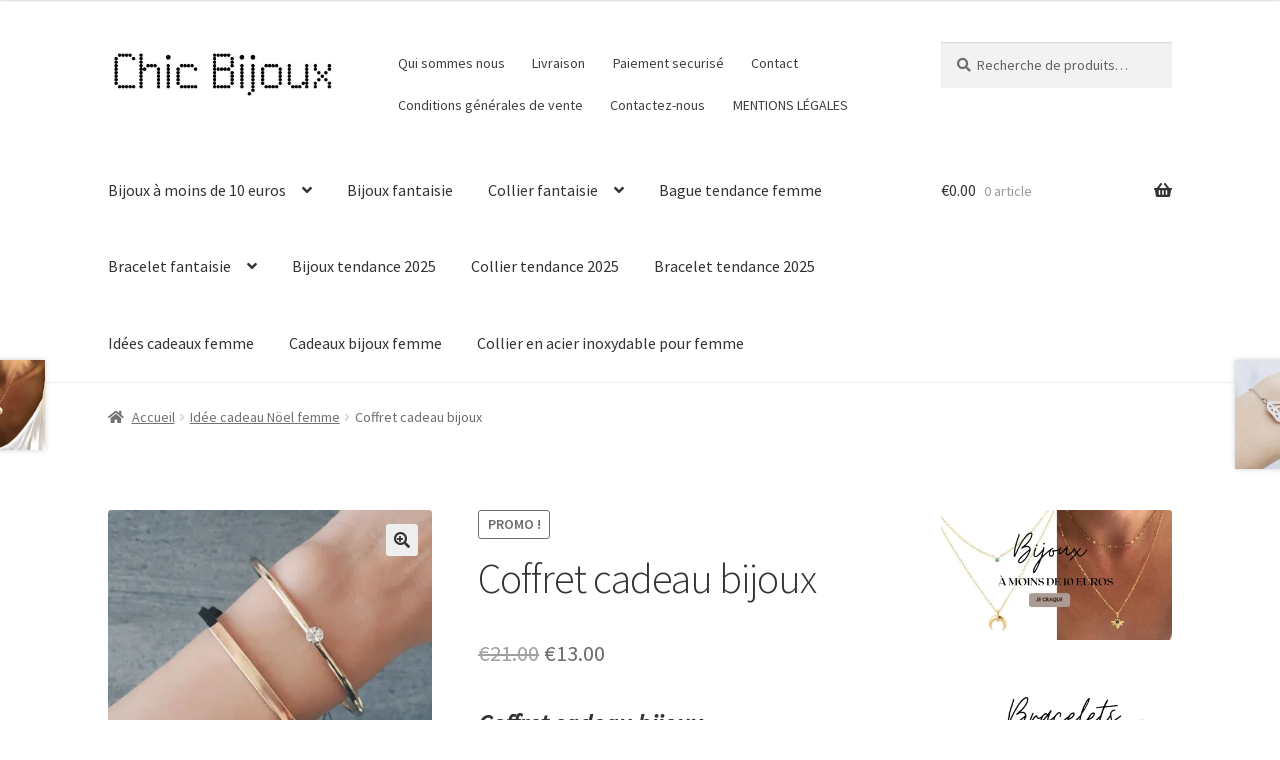

--- FILE ---
content_type: text/html; charset=UTF-8
request_url: https://bijouxcreateurenligne.fr/bijoux/coffret-cadeau-bijoux/
body_size: 71318
content:
<!doctype html>
<html lang="fr-FR">
<head>
<meta charset="UTF-8">
<meta name="viewport" content="width=device-width, initial-scale=1">
<link rel="profile" href="http://gmpg.org/xfn/11">
<link rel="pingback" href="https://bijouxcreateurenligne.fr/xmlrpc.php">

<style id="jetpack-boost-critical-css">@media all{.screen-reader-text{clip:rect(1px,1px,1px,1px);word-wrap:normal!important;border:0;clip-path:inset(50%);height:1px;margin:-1px;overflow:hidden;overflow-wrap:normal!important;padding:0;position:absolute!important;width:1px}}@media all{ul{box-sizing:border-box}.screen-reader-text{border:0;clip-path:inset(50%);height:1px;margin:-1px;overflow:hidden;padding:0;position:absolute;width:1px;word-wrap:normal!important}html :where(img[class*=wp-image-]){height:auto;max-width:100%}button.pswp__button{box-shadow:none!important;background-image:url(https://bijouxcreateurenligne.fr/wp-content/plugins/woocommerce/assets/css/photoswipe/default-skin/default-skin.png)!important}button.pswp__button,button.pswp__button--arrow--left::before,button.pswp__button--arrow--right::before{background-color:transparent!important}button.pswp__button--arrow--left,button.pswp__button--arrow--right{background-image:none!important}.pswp{display:none;position:absolute;width:100%;height:100%;left:0;top:0;overflow:hidden;-ms-touch-action:none;touch-action:none;z-index:1500;-webkit-text-size-adjust:100%;-webkit-backface-visibility:hidden;outline:0}.pswp *{-webkit-box-sizing:border-box;box-sizing:border-box}.pswp__bg{position:absolute;left:0;top:0;width:100%;height:100%;background:#000;opacity:0;-webkit-transform:translateZ(0);transform:translateZ(0);-webkit-backface-visibility:hidden;will-change:opacity}.pswp__scroll-wrap{position:absolute;left:0;top:0;width:100%;height:100%;overflow:hidden}.pswp__container{-ms-touch-action:none;touch-action:none;position:absolute;left:0;right:0;top:0;bottom:0}.pswp__container{-webkit-touch-callout:none}.pswp__bg{will-change:opacity}.pswp__container{-webkit-backface-visibility:hidden}.pswp__item{position:absolute;left:0;right:0;top:0;bottom:0;overflow:hidden}.pswp__button{width:44px;height:44px;position:relative;background:0 0;overflow:visible;-webkit-appearance:none;display:block;border:0;padding:0;margin:0;float:left;opacity:.75;-webkit-box-shadow:none;box-shadow:none}.pswp__button,.pswp__button--arrow--left:before,.pswp__button--arrow--right:before{background:url(https://bijouxcreateurenligne.fr/wp-content/plugins/woocommerce/assets/css/photoswipe/default-skin/default-skin.png) 0 0 no-repeat;background-size:264px 88px;width:44px;height:44px}.pswp__button--close{background-position:0-44px}.pswp__button--share{background-position:-44px -44px}.pswp__button--fs{display:none}.pswp__button--zoom{display:none;background-position:-88px 0}.pswp__button--arrow--left,.pswp__button--arrow--right{background:0 0;top:50%;margin-top:-50px;width:70px;height:100px;position:absolute}.pswp__button--arrow--left{left:0}.pswp__button--arrow--right{right:0}.pswp__button--arrow--left:before,.pswp__button--arrow--right:before{content:"";top:35px;background-color:rgba(0,0,0,.3);height:30px;width:32px;position:absolute}.pswp__button--arrow--left:before{left:6px;background-position:-138px -44px}.pswp__button--arrow--right:before{right:6px;background-position:-94px -44px}.pswp__share-modal{display:block;background:rgba(0,0,0,.5);width:100%;height:100%;top:0;left:0;padding:10px;position:absolute;z-index:1600;opacity:0;-webkit-backface-visibility:hidden;will-change:opacity}.pswp__share-modal--hidden{display:none}.pswp__share-tooltip{z-index:1620;position:absolute;background:#fff;top:56px;border-radius:2px;display:block;width:auto;right:44px;-webkit-box-shadow:0 2px 5px rgba(0,0,0,.25);box-shadow:0 2px 5px rgba(0,0,0,.25);-webkit-transform:translateY(6px);-ms-transform:translateY(6px);transform:translateY(6px);-webkit-backface-visibility:hidden;will-change:transform}.pswp__counter{position:relative;left:0;top:0;height:44px;font-size:13px;line-height:44px;color:#fff;opacity:.75;padding:0 10px;margin-inline-end:auto}.pswp__caption{position:absolute;left:0;bottom:0;width:100%;min-height:44px}.pswp__caption__center{text-align:left;max-width:420px;margin:0 auto;font-size:13px;padding:10px;line-height:20px;color:#ccc}.pswp__preloader{width:44px;height:44px;position:absolute;top:0;left:50%;margin-left:-22px;opacity:0;will-change:opacity;direction:ltr}.pswp__preloader__icn{width:20px;height:20px;margin:12px}@media screen and (max-width:1024px){.pswp__preloader{position:relative;left:auto;top:auto;margin:0;float:right}}.pswp__ui{-webkit-font-smoothing:auto;visibility:visible;opacity:1;z-index:1550}.pswp__top-bar{position:absolute;left:0;top:0;height:44px;width:100%;display:flex;justify-content:flex-end}.pswp__caption,.pswp__top-bar{-webkit-backface-visibility:hidden;will-change:opacity}.pswp__caption,.pswp__top-bar{background-color:rgba(0,0,0,.5)}.pswp__ui--hidden .pswp__button--arrow--left,.pswp__ui--hidden .pswp__button--arrow--right,.pswp__ui--hidden .pswp__caption,.pswp__ui--hidden .pswp__top-bar{opacity:.001}html{font-family:sans-serif;-ms-text-size-adjust:100%;-webkit-text-size-adjust:100%}body{margin:0}header,main,nav,section{display:block}a{background-color:#fff0}strong{font-weight:700}h1{font-size:2em;margin:.67em 0}small{font-size:80%}img{border:0}button,input{color:inherit;font:inherit;margin:0}button{overflow:visible}button{text-transform:none}button{-webkit-appearance:button}input{line-height:normal}input[type=search]{-webkit-appearance:textfield;box-sizing:content-box}input[type=search]::-webkit-search-cancel-button{-webkit-appearance:none}body{-ms-word-wrap:break-word;word-wrap:break-word}body,button,input{color:#43454b;font-family:"Source Sans Pro",HelveticaNeue-Light,"Helvetica Neue Light","Helvetica Neue",Helvetica,Arial,"Lucida Grande",sans-serif;line-height:1.618;text-rendering:optimizeLegibility;font-weight:400}h1,h2{clear:both;font-weight:300;margin:0 0 .5407911001em;color:#131315}h1{font-size:2.617924em;line-height:1.214;letter-spacing:-1px}h2{font-size:2em;line-height:1.214}p{margin:0 0 1.41575em}ul{margin:0 0 1.41575em 3em;padding:0}ul{list-style:disc}li>ul{margin-bottom:0;margin-left:1em}strong{font-weight:600}ins{text-decoration:none;font-weight:600;background:#fff0}small{font-size:75%}img{height:auto;max-width:100%;display:block;border-radius:3px}a{color:#2c2d33;text-decoration:none}*{box-sizing:border-box}body{background-color:#fff;overflow-x:hidden}.site{overflow-x:hidden}.site-header{background-color:#2c2d33;padding-top:1.618em;padding-bottom:1.618em;color:#9aa0a7;background-position:center center;position:relative;z-index:999;border-bottom:1px solid #fff0}.site-header .custom-logo-link{display:block;margin-bottom:0}.site-header .custom-logo-link img{width:100%;max-width:210px}.site-header .widget{margin-bottom:0}.site-branding{float:left;margin-bottom:0;width:calc(100% - 120px)}.site-main{margin-bottom:2.617924em}.site-content{outline:0}.site-footer a{color:#2c2d33;text-decoration:underline}.screen-reader-text{border:0;clip:rect(1px,1px,1px,1px);clip-path:inset(50%);height:1px;margin:-1px;overflow:hidden;padding:0;position:absolute;width:1px;word-wrap:normal!important}.site-content::after,.site-content::before,.site-header::after,.site-header::before{content:"";display:table}.site-content::after,.site-header::after{clear:both}#respond #cancel-comment-reply-link{position:absolute;top:.5407911001em;right:.5407911001em;display:block;height:1em;width:1em;overflow:hidden;line-height:1;font-size:1.41575em;text-align:center}form{margin-bottom:1.618em}button,input{font-size:100%;margin:0}.button,button{border:0;border-radius:0;background:0 0;background-color:#43454b;border-color:#43454b;color:#fff;padding:.6180469716em 1.41575em;text-decoration:none;font-weight:600;text-shadow:none;display:inline-block;-webkit-appearance:none}.button::after,button::after{display:none}.button.alt,button.alt{background-color:#2c2d33;border-color:#2c2d33}input[type=search]{box-sizing:border-box}input[type=search]::placeholder{color:#616161}.input-text,input[type=number],input[type=search]{padding:.6180469716em;background-color:#f2f2f2;color:#43454b;border:0;-webkit-appearance:none;box-sizing:border-box;font-weight:400;box-shadow:inset 0 1px 1px rgb(0 0 0/.125)}label{font-weight:400}.secondary-navigation{display:none}button.menu-toggle{text-align:left;float:right;position:relative;border:2px solid #fff0;box-shadow:none;border-radius:2px;background-image:none;padding:.6180469716em .875em .6180469716em 2.617924em;font-size:.875em;max-width:120px}button.menu-toggle span::before,button.menu-toggle::after,button.menu-toggle::before{content:"";display:block;height:2px;width:14px;position:absolute;top:50%;left:1em;margin-top:-1px;border-radius:3px}button.menu-toggle::before{transform:translateY(-4px)}button.menu-toggle::after{transform:translateY(4px)}.primary-navigation{display:none}.main-navigation::after,.main-navigation::before{content:"";display:table}.main-navigation::after{clear:both}.main-navigation .menu{clear:both}.handheld-navigation{overflow:hidden;max-height:0}.handheld-navigation{clear:both}.handheld-navigation ul{margin:0}.handheld-navigation ul.menu li{position:relative}.handheld-navigation ul.menu .sub-menu{visibility:hidden;opacity:0;max-height:0}.main-navigation ul{margin-left:0;list-style:none;margin-bottom:0}.main-navigation ul ul{display:block;margin-left:1.41575em}.main-navigation ul li a{padding:.875em 0;display:block}.widget{margin:0 0 3.706325903em}.widget-area .widget{font-size:.875em;font-weight:400}.widget-area .widget a{font-weight:600;text-decoration:underline}.widget_product_search form:not(.wp-block-search){position:relative}.widget_product_search form:not(.wp-block-search) input[type=search]{width:100%}.widget_product_search form:not(.wp-block-search) button[type=submit]{border:0;clip:rect(1px,1px,1px,1px);clip-path:inset(50%);height:1px;margin:-1px;overflow:hidden;padding:0;position:absolute;width:1px;word-wrap:normal!important;top:0;left:0}@media (min-width:768px){.site-header{padding-top:2.617924em;padding-bottom:0}.site-header .site-branding{display:block;width:100%;float:left;margin-left:0;margin-right:0;clear:both}.site-header .site-branding img{height:auto;max-width:230px;max-height:none}.woocommerce-active .site-header .site-branding{width:73.9130434783%;float:left;margin-right:4.347826087%}.woocommerce-active .site-header .site-search{width:21.7391304348%;float:right;margin-right:0;clear:none}.woocommerce-active .site-header .main-navigation{width:73.9130434783%;float:left;margin-right:4.347826087%;clear:both}.woocommerce-active .site-header .site-header-cart{width:21.7391304348%;float:right;margin-right:0;margin-bottom:0}.storefront-secondary-navigation .site-header .site-branding{width:39.1304347826%;float:left;margin-right:4.347826087%}.storefront-secondary-navigation .site-header .secondary-navigation{width:56.5217391304%;float:right;margin-right:0}.storefront-secondary-navigation.woocommerce-active .site-header .site-branding{width:21.7391304348%;float:left;margin-right:4.347826087%}.storefront-secondary-navigation.woocommerce-active .site-header .secondary-navigation{width:47.8260869565%;float:left;margin-right:4.347826087%}.custom-logo-link,.site-branding,.site-header-cart,.site-search{margin-bottom:1.41575em}.col-full{max-width:66.4989378333em;margin-left:auto;margin-right:auto;padding:0 2.617924em;box-sizing:content-box}.col-full::after,.col-full::before{content:"";display:table}.col-full::after{clear:both}.col-full:after{content:" ";display:block;clear:both}.site-content::after,.site-content::before{content:"";display:table}.site-content::after{clear:both}.content-area{width:73.9130434783%;float:left;margin-right:4.347826087%}.widget-area{width:21.7391304348%;float:right;margin-right:0}.right-sidebar .content-area{width:73.9130434783%;float:left;margin-right:4.347826087%}.right-sidebar .widget-area{width:21.7391304348%;float:right;margin-right:0}.content-area,.widget-area{margin-bottom:2.617924em}.handheld-navigation,.menu-toggle{display:none}.primary-navigation{display:block}.main-navigation,.secondary-navigation{clear:both;display:block;width:100%}.main-navigation ul,.secondary-navigation ul{list-style:none;margin:0;padding-left:0;display:block}.main-navigation ul li,.secondary-navigation ul li{position:relative;display:inline-block;text-align:left}.main-navigation ul li a,.secondary-navigation ul li a{display:block}.main-navigation ul li a::before,.secondary-navigation ul li a::before{display:none}.main-navigation ul ul{float:left;position:absolute;top:100%;z-index:99999;left:-9999px}.main-navigation ul ul li{display:block}.main-navigation ul ul li a{width:200px}.storefront-primary-navigation{clear:both}.storefront-primary-navigation::after,.storefront-primary-navigation::before{content:"";display:table}.storefront-primary-navigation::after{clear:both}.main-navigation ul.menu{max-height:none;overflow:visible;margin-left:-1em}.main-navigation ul.menu>li>a{padding:1.618em 1em}.main-navigation ul.menu ul{margin-left:0}.main-navigation ul.menu ul li a{padding:.875em 1.41575em;font-weight:400;font-size:.875em}.main-navigation ul.menu ul li:last-child{border-bottom:0}.main-navigation a{padding:0 1em 2.2906835em}.secondary-navigation{margin:0 0 1.618em;width:auto;clear:none;line-height:1}.secondary-navigation .menu{font-size:.875em;width:auto;float:right}.secondary-navigation .menu a{padding:1em .875em;color:#737781;font-weight:400}}@media (max-width:66.4989378333em){.col-full{margin-left:2.617924em;margin-right:2.617924em;padding:0}}@media (max-width:568px){.col-full{margin-left:1.41575em;margin-right:1.41575em;padding:0}}@font-face{font-family:"Font Awesome 5 Free";font-style:normal;font-weight:900;font-display:block}.site-search .widget_product_search form input[type=search]{padding-left:2.617924em}#respond #cancel-comment-reply-link::before{-webkit-font-smoothing:antialiased;-moz-osx-font-smoothing:grayscale;display:inline-block;font-style:normal;font-variant:normal;font-weight:400;line-height:1;font-family:"Font Awesome 5 Free";font-weight:900;line-height:inherit;vertical-align:baseline;content:"";display:block}.widget_product_search form:not(.wp-block-search)::before{-webkit-font-smoothing:antialiased;-moz-osx-font-smoothing:grayscale;display:inline-block;font-style:normal;font-variant:normal;font-weight:400;line-height:1;font-family:"Font Awesome 5 Free";font-weight:900;line-height:inherit;vertical-align:baseline;content:"";position:absolute;top:1em;left:1em;line-height:1}.widget_product_search form:not(.wp-block-search) input[type=search]{padding-left:2.617924em}.storefront-handheld-footer-bar ul li>a::before{-webkit-font-smoothing:antialiased;-moz-osx-font-smoothing:grayscale;display:inline-block;font-style:normal;font-variant:normal;font-weight:400;line-height:1;font-family:"Font Awesome 5 Free";font-weight:900;line-height:inherit;vertical-align:baseline;position:absolute;top:0;left:0;right:0;bottom:0;text-align:center;line-height:2.618046972;font-size:1.618em;text-indent:0;display:block}.storefront-handheld-footer-bar ul li.search>a::before{content:""}.storefront-handheld-footer-bar ul li.my-account>a::before{content:""}.storefront-handheld-footer-bar ul li.cart>a::before{content:""}.storefront-product-pagination a[rel=next]::after,.storefront-product-pagination a[rel=prev]::after{-webkit-font-smoothing:antialiased;-moz-osx-font-smoothing:grayscale;display:inline-block;font-style:normal;font-variant:normal;font-weight:400;line-height:1;font-family:"Font Awesome 5 Free";font-weight:900;line-height:inherit;vertical-align:baseline}.storefront-product-pagination a[rel=prev]::after{content:"";padding-right:1.41575em}.storefront-product-pagination a[rel=next]::after{content:"";padding-left:1.41575em}.single-product .pswp__button{background-color:#fff0}.woocommerce-breadcrumb a:first-of-type::before{-webkit-font-smoothing:antialiased;-moz-osx-font-smoothing:grayscale;display:inline-block;font-style:normal;font-variant:normal;font-weight:400;line-height:1;font-family:"Font Awesome 5 Free";font-weight:900;line-height:inherit;vertical-align:baseline;content:"";margin-right:.5407911001em}.woocommerce-breadcrumb .breadcrumb-separator{text-indent:-9999px;position:relative;display:inline-block;padding:0 6.8535260698em}.woocommerce-breadcrumb .breadcrumb-separator::after{-webkit-font-smoothing:antialiased;-moz-osx-font-smoothing:grayscale;display:inline-block;font-style:normal;font-variant:normal;font-weight:400;line-height:1;font-family:"Font Awesome 5 Free";font-weight:900;line-height:inherit;vertical-align:baseline;content:"";display:block;font-size:.875em;text-indent:0;line-height:initial;position:absolute;top:50%;left:50%;width:1em;height:1em;transform:translateX(-50%) translateY(-50%);text-align:center;opacity:.25}@media (min-width:768px){.main-navigation ul.menu>li.menu-item-has-children>a::after{-webkit-font-smoothing:antialiased;-moz-osx-font-smoothing:grayscale;display:inline-block;font-style:normal;font-variant:normal;font-weight:400;line-height:1;font-family:"Font Awesome 5 Free";font-weight:900;line-height:inherit;vertical-align:baseline;content:"";margin-left:1em}.site-header-cart .cart-contents::after{-webkit-font-smoothing:antialiased;-moz-osx-font-smoothing:grayscale;display:inline-block;font-style:normal;font-variant:normal;font-weight:400;line-height:1;font-family:"Font Awesome 5 Free";font-weight:900;line-height:inherit;vertical-align:baseline;content:"";height:1em;float:right;line-height:1.618}}#wc-stripe-express-checkout-element{margin-bottom:12px;display:flex;gap:10px;flex-wrap:wrap;justify-content:center}.price ins{font-weight:400}.woocommerce-active .site-branding{float:left}.site-header-cart{list-style-type:none;margin-left:0;padding:0;margin-bottom:0}.site-header-cart .cart-contents{display:none}.site-header-cart .widget_shopping_cart{display:none}.site-search{font-size:.875em;clear:both;display:none}.site-search .widget_product_search input[type=search]{padding:1em 1.41575em;line-height:1}.site-search .widget_product_search form::before{top:1.15em;left:1.15em}.storefront-handheld-footer-bar{position:fixed;bottom:0;left:0;right:0;border-top:1px solid rgb(255 255 255/.2);box-shadow:0 0 6px rgb(0 0 0/.7);z-index:9999}.storefront-handheld-footer-bar::after,.storefront-handheld-footer-bar::before{content:"";display:table}.storefront-handheld-footer-bar::after{clear:both}.storefront-handheld-footer-bar ul{margin:0}.storefront-handheld-footer-bar ul li{display:inline-block;float:left;text-align:center}.storefront-handheld-footer-bar ul li:last-child>a{border-right:0}.storefront-handheld-footer-bar ul li>a{height:4.235801032em;display:block;position:relative;text-indent:-9999px;z-index:999;border-right:1px solid rgb(255 255 255/.2);overflow:hidden}.storefront-handheld-footer-bar ul li.search .site-search{position:absolute;bottom:-2em;left:0;right:0;padding:1em;z-index:1;display:block}.storefront-handheld-footer-bar ul li.search .site-search,.storefront-handheld-footer-bar ul li.search .widget,.storefront-handheld-footer-bar ul li.search form{margin-bottom:0}.storefront-handheld-footer-bar ul li.cart .count{text-indent:0;display:block;width:2em;height:2em;line-height:2;box-sizing:content-box;font-size:.75em;position:absolute;top:.875em;left:50%;border-radius:100%;border:1px solid}.storefront-handheld-footer-bar ul.columns-3 li{width:33.33333%}.price del{opacity:.5;font-weight:400}.single-product .pswp__button{background-color:#fff0}.single-product div.product{position:relative;overflow:hidden}.single-product div.product::after,.single-product div.product::before{content:"";display:table}.single-product div.product::after{clear:both}.single-product div.product .images,.single-product div.product .summary,.single-product div.product .woocommerce-product-gallery{margin-bottom:2.617924em;margin-top:0}.single-product div.product .woocommerce-product-gallery{position:relative}.single-product div.product .woocommerce-product-gallery img{margin:0}.single-product div.product form.cart{margin-bottom:1.618em;padding:1em 0}.single-product div.product form.cart::after,.single-product div.product form.cart::before{content:"";display:table}.single-product div.product form.cart::after{clear:both}.single-product div.product form.cart .quantity{float:left;margin-right:.875em}.single-product div.product p.price{font-size:1.41575em;margin:1.41575em 0}.single-product div.product .product_meta{font-size:.875em;padding-top:1em;border-top:1px solid rgb(0 0 0/.05)}.single-product div.product .product_meta .posted_in{display:block}#reviews .comment-reply-title{display:none}.storefront-breadcrumb{margin:0 0 1.618em;padding:1em 0}.woocommerce-breadcrumb{font-size:.875em}.woocommerce-breadcrumb a{text-decoration:underline}.woocommerce-breadcrumb .breadcrumb-separator{display:inline-block;padding:0 .5407911001em}.onsale{border:1px solid;border-color:#43454b;color:#43454b;padding:.202em .6180469716em;font-size:.875em;text-transform:uppercase;font-weight:600;display:inline-block;margin-bottom:1em;border-radius:3px;position:relative}.quantity .qty{width:4.235801032em;text-align:center}.woocommerce-tabs{overflow:hidden;padding:1em 0}.woocommerce-tabs::after,.woocommerce-tabs::before{content:"";display:table}.woocommerce-tabs::after{clear:both}.storefront-product-pagination{display:none}.storefront-sticky-add-to-cart{display:none}@media (min-width:768px){.storefront-handheld-footer-bar{display:none}.storefront-breadcrumb{padding:1.41575em 0;margin:0 0 3.706325903em}.site-header-cart{position:relative}.site-header-cart .cart-contents{padding:1.618em 0;display:block;position:relative;background-color:#fff0;height:auto;width:auto;text-indent:0}.site-header-cart .cart-contents .amount{margin-right:.327em}.site-header-cart .cart-contents .count{font-weight:400;opacity:.5;font-size:.875em}.site-header-cart .cart-contents span{display:inline}.site-header-cart .widget_shopping_cart{position:absolute;top:100%;width:100%;z-index:999999;font-size:.875em;left:-999em;display:block}.site-search{display:block}.site-search form{margin:0}.single-product div.product .images{width:41.1764705882%;float:left;margin-right:5.8823529412%;margin-bottom:3.706325903em}.single-product div.product .woocommerce-product-gallery{width:41.1764705882%;float:left;margin-right:5.8823529412%;margin-bottom:3.706325903em}.single-product div.product .summary{width:52.9411764706%;float:right;margin-right:0}.single-product div.product .woocommerce-tabs{clear:both}.woocommerce-tabs{padding-top:2.617924em;padding-bottom:2.617924em}.storefront-product-pagination{display:block}.storefront-product-pagination a{position:fixed;top:50%;width:500px;box-shadow:0 0 5px rgb(0 0 0/.2);z-index:1499;display:flex;align-items:center}.storefront-product-pagination a img{max-width:90px;border-radius:0}.storefront-product-pagination a[rel=prev]{left:-455px;flex-direction:row-reverse;padding-left:1em}.storefront-product-pagination a[rel=prev] img{margin-left:1.41575em}.storefront-product-pagination a[rel=prev] .storefront-product-pagination__title{margin-right:auto}.storefront-product-pagination a[rel=next]{right:-455px;padding-right:1em}.storefront-product-pagination a[rel=next] img{margin-right:1.41575em}.storefront-product-pagination a[rel=next] .storefront-product-pagination__title{margin-left:auto}.storefront-sticky-add-to-cart{display:block;position:fixed;top:0;left:0;right:0;z-index:99998;transform:translate3d(0,-100%,0);padding:1em;overflow:hidden;zoom:1;box-shadow:0 1px 2px rgb(0 0 0/.2)}.storefront-sticky-add-to-cart__content{display:flex;align-items:center;justify-content:center}.storefront-sticky-add-to-cart__content-title{display:block}.storefront-sticky-add-to-cart__content-price{margin-right:.875em;opacity:.5}.storefront-sticky-add-to-cart__content-button{margin-left:auto}.storefront-sticky-add-to-cart img{max-width:3.706325903em;margin:0 1.41575em 0 0;padding:3px;border:1px solid rgb(0 0 0/.1)}}}@media all{html{--wp-admin--admin-bar--height:32px;scroll-padding-top:var(--wp-admin--admin-bar--height)}@media screen and (max-width:782px){html{--wp-admin--admin-bar--height:46px}}}</style><meta name='robots' content='index, follow, max-image-preview:large, max-snippet:-1, max-video-preview:-1' />
<script>window._wca = window._wca || [];</script>

	<!-- This site is optimized with the Yoast SEO plugin v26.7 - https://yoast.com/wordpress/plugins/seo/ -->
	<title>Coffret cadeau bijoux - BIJOUX FANTAISIE Cadeau bijoux</title>
	<meta name="description" content="Coffret cadeau bijoux. idée cadeaux noel femme. Coffret cadeau bracelets. Découvrez idée cadeau bijoux femme à prix mini. Livraison gratuite!" />
	<link rel="canonical" href="https://bijouxcreateurenligne.fr/bijoux/coffret-cadeau-bijoux/" />
	<meta property="og:locale" content="fr_FR" />
	<meta property="og:type" content="article" />
	<meta property="og:title" content="Coffret cadeau bijoux - BIJOUX FANTAISIE Cadeau bijoux" />
	<meta property="og:description" content="Coffret cadeau bijoux. idée cadeaux noel femme. Coffret cadeau bracelets. Découvrez idée cadeau bijoux femme à prix mini. Livraison gratuite!" />
	<meta property="og:url" content="https://bijouxcreateurenligne.fr/bijoux/coffret-cadeau-bijoux/" />
	<meta property="og:site_name" content="BIJOUX FANTAISIE" />
	<meta property="og:image" content="https://bijouxcreateurenligne.fr/wp-content/uploads/2017/11/Coffret-cadeau-bijoux-pas-cher-.jpg" />
	<meta property="og:image:width" content="1215" />
	<meta property="og:image:height" content="1078" />
	<meta property="og:image:type" content="image/jpeg" />
	<meta name="twitter:card" content="summary_large_image" />
	<script type="application/ld+json" class="yoast-schema-graph">{"@context":"https://schema.org","@graph":[{"@type":"WebPage","@id":"https://bijouxcreateurenligne.fr/bijoux/coffret-cadeau-bijoux/","url":"https://bijouxcreateurenligne.fr/bijoux/coffret-cadeau-bijoux/","name":"Coffret cadeau bijoux - BIJOUX FANTAISIE Cadeau bijoux","isPartOf":{"@id":"https://bijouxcreateurenligne.fr/#website"},"primaryImageOfPage":{"@id":"https://bijouxcreateurenligne.fr/bijoux/coffret-cadeau-bijoux/#primaryimage"},"image":{"@id":"https://bijouxcreateurenligne.fr/bijoux/coffret-cadeau-bijoux/#primaryimage"},"thumbnailUrl":"https://i0.wp.com/bijouxcreateurenligne.fr/wp-content/uploads/2017/11/Coffret-cadeau-bijoux-pas-cher-.jpg?fit=1215%2C1078&ssl=1","datePublished":"2025-11-15T13:14:18+00:00","description":"Coffret cadeau bijoux. idée cadeaux noel femme. Coffret cadeau bracelets. Découvrez idée cadeau bijoux femme à prix mini. Livraison gratuite!","breadcrumb":{"@id":"https://bijouxcreateurenligne.fr/bijoux/coffret-cadeau-bijoux/#breadcrumb"},"inLanguage":"fr-FR","potentialAction":[{"@type":"ReadAction","target":["https://bijouxcreateurenligne.fr/bijoux/coffret-cadeau-bijoux/"]}]},{"@type":"ImageObject","inLanguage":"fr-FR","@id":"https://bijouxcreateurenligne.fr/bijoux/coffret-cadeau-bijoux/#primaryimage","url":"https://i0.wp.com/bijouxcreateurenligne.fr/wp-content/uploads/2017/11/Coffret-cadeau-bijoux-pas-cher-.jpg?fit=1215%2C1078&ssl=1","contentUrl":"https://i0.wp.com/bijouxcreateurenligne.fr/wp-content/uploads/2017/11/Coffret-cadeau-bijoux-pas-cher-.jpg?fit=1215%2C1078&ssl=1","width":1215,"height":1078,"caption":"Bracelet joncs dorés avec pierre brillante, porté avec un bracelet en cuir noir. Style élégant, chic et contemporain pour homme et femme."},{"@type":"BreadcrumbList","@id":"https://bijouxcreateurenligne.fr/bijoux/coffret-cadeau-bijoux/#breadcrumb","itemListElement":[{"@type":"ListItem","position":1,"name":"Accueil","item":"https://bijouxcreateurenligne.fr/"},{"@type":"ListItem","position":2,"name":"Shop","item":"https://bijouxcreateurenligne.fr/"},{"@type":"ListItem","position":3,"name":"Coffret cadeau bijoux"}]},{"@type":"WebSite","@id":"https://bijouxcreateurenligne.fr/#website","url":"https://bijouxcreateurenligne.fr/","name":"BIJOUX FANTAISIE","description":"colliers, bracelets, montres tendance, bagues et sautoir pas cher","publisher":{"@id":"https://bijouxcreateurenligne.fr/#organization"},"potentialAction":[{"@type":"SearchAction","target":{"@type":"EntryPoint","urlTemplate":"https://bijouxcreateurenligne.fr/?s={search_term_string}"},"query-input":{"@type":"PropertyValueSpecification","valueRequired":true,"valueName":"search_term_string"}}],"inLanguage":"fr-FR"},{"@type":"Organization","@id":"https://bijouxcreateurenligne.fr/#organization","name":"BIJOUX FANTAISIE","url":"https://bijouxcreateurenligne.fr/","logo":{"@type":"ImageObject","inLanguage":"fr-FR","@id":"https://bijouxcreateurenligne.fr/#/schema/logo/image/","url":"https://i0.wp.com/bijouxcreateurenligne.fr/wp-content/uploads/2018/05/cropped-cropped-CHIC-BIJOUX-BIJOUX-FANTAISIE-1-1.jpg?fit=705%2C165&ssl=1","contentUrl":"https://i0.wp.com/bijouxcreateurenligne.fr/wp-content/uploads/2018/05/cropped-cropped-CHIC-BIJOUX-BIJOUX-FANTAISIE-1-1.jpg?fit=705%2C165&ssl=1","width":705,"height":165,"caption":"BIJOUX FANTAISIE"},"image":{"@id":"https://bijouxcreateurenligne.fr/#/schema/logo/image/"}}]}</script>
	<!-- / Yoast SEO plugin. -->


<link rel='dns-prefetch' href='//www.googletagmanager.com' />
<link rel='dns-prefetch' href='//stats.wp.com' />
<link rel='dns-prefetch' href='//fonts.googleapis.com' />
<link rel='preconnect' href='//i0.wp.com' />
<link rel="alternate" type="application/rss+xml" title="BIJOUX FANTAISIE &raquo; Flux" href="https://bijouxcreateurenligne.fr/feed/" />
<link rel="alternate" type="application/rss+xml" title="BIJOUX FANTAISIE &raquo; Flux des commentaires" href="https://bijouxcreateurenligne.fr/comments/feed/" />
<link rel="alternate" type="application/rss+xml" title="BIJOUX FANTAISIE &raquo; Coffret cadeau bijoux Flux des commentaires" href="https://bijouxcreateurenligne.fr/bijoux/coffret-cadeau-bijoux/feed/" />
<link rel="alternate" title="oEmbed (JSON)" type="application/json+oembed" href="https://bijouxcreateurenligne.fr/wp-json/oembed/1.0/embed?url=https%3A%2F%2Fbijouxcreateurenligne.fr%2Fbijoux%2Fcoffret-cadeau-bijoux%2F" />
<link rel="alternate" title="oEmbed (XML)" type="text/xml+oembed" href="https://bijouxcreateurenligne.fr/wp-json/oembed/1.0/embed?url=https%3A%2F%2Fbijouxcreateurenligne.fr%2Fbijoux%2Fcoffret-cadeau-bijoux%2F&#038;format=xml" />
<noscript><link rel='stylesheet' id='all-css-42b2a20dd5625f9f6836b256df1c5305' href='https://bijouxcreateurenligne.fr/_jb_static/??e4cc590bc4' type='text/css' media='all' /></noscript><link data-media="all" onload="this.media=this.dataset.media; delete this.dataset.media; this.removeAttribute( &apos;onload&apos; );" rel='stylesheet' id='all-css-42b2a20dd5625f9f6836b256df1c5305' href='https://bijouxcreateurenligne.fr/_jb_static/??e4cc590bc4' type='text/css' media="not all" />
<style id='global-styles-inline-css'>
:root{--wp--preset--aspect-ratio--square: 1;--wp--preset--aspect-ratio--4-3: 4/3;--wp--preset--aspect-ratio--3-4: 3/4;--wp--preset--aspect-ratio--3-2: 3/2;--wp--preset--aspect-ratio--2-3: 2/3;--wp--preset--aspect-ratio--16-9: 16/9;--wp--preset--aspect-ratio--9-16: 9/16;--wp--preset--color--black: #000000;--wp--preset--color--cyan-bluish-gray: #abb8c3;--wp--preset--color--white: #ffffff;--wp--preset--color--pale-pink: #f78da7;--wp--preset--color--vivid-red: #cf2e2e;--wp--preset--color--luminous-vivid-orange: #ff6900;--wp--preset--color--luminous-vivid-amber: #fcb900;--wp--preset--color--light-green-cyan: #7bdcb5;--wp--preset--color--vivid-green-cyan: #00d084;--wp--preset--color--pale-cyan-blue: #8ed1fc;--wp--preset--color--vivid-cyan-blue: #0693e3;--wp--preset--color--vivid-purple: #9b51e0;--wp--preset--gradient--vivid-cyan-blue-to-vivid-purple: linear-gradient(135deg,rgb(6,147,227) 0%,rgb(155,81,224) 100%);--wp--preset--gradient--light-green-cyan-to-vivid-green-cyan: linear-gradient(135deg,rgb(122,220,180) 0%,rgb(0,208,130) 100%);--wp--preset--gradient--luminous-vivid-amber-to-luminous-vivid-orange: linear-gradient(135deg,rgb(252,185,0) 0%,rgb(255,105,0) 100%);--wp--preset--gradient--luminous-vivid-orange-to-vivid-red: linear-gradient(135deg,rgb(255,105,0) 0%,rgb(207,46,46) 100%);--wp--preset--gradient--very-light-gray-to-cyan-bluish-gray: linear-gradient(135deg,rgb(238,238,238) 0%,rgb(169,184,195) 100%);--wp--preset--gradient--cool-to-warm-spectrum: linear-gradient(135deg,rgb(74,234,220) 0%,rgb(151,120,209) 20%,rgb(207,42,186) 40%,rgb(238,44,130) 60%,rgb(251,105,98) 80%,rgb(254,248,76) 100%);--wp--preset--gradient--blush-light-purple: linear-gradient(135deg,rgb(255,206,236) 0%,rgb(152,150,240) 100%);--wp--preset--gradient--blush-bordeaux: linear-gradient(135deg,rgb(254,205,165) 0%,rgb(254,45,45) 50%,rgb(107,0,62) 100%);--wp--preset--gradient--luminous-dusk: linear-gradient(135deg,rgb(255,203,112) 0%,rgb(199,81,192) 50%,rgb(65,88,208) 100%);--wp--preset--gradient--pale-ocean: linear-gradient(135deg,rgb(255,245,203) 0%,rgb(182,227,212) 50%,rgb(51,167,181) 100%);--wp--preset--gradient--electric-grass: linear-gradient(135deg,rgb(202,248,128) 0%,rgb(113,206,126) 100%);--wp--preset--gradient--midnight: linear-gradient(135deg,rgb(2,3,129) 0%,rgb(40,116,252) 100%);--wp--preset--font-size--small: 14px;--wp--preset--font-size--medium: 23px;--wp--preset--font-size--large: 26px;--wp--preset--font-size--x-large: 42px;--wp--preset--font-size--normal: 16px;--wp--preset--font-size--huge: 37px;--wp--preset--spacing--20: 0.44rem;--wp--preset--spacing--30: 0.67rem;--wp--preset--spacing--40: 1rem;--wp--preset--spacing--50: 1.5rem;--wp--preset--spacing--60: 2.25rem;--wp--preset--spacing--70: 3.38rem;--wp--preset--spacing--80: 5.06rem;--wp--preset--shadow--natural: 6px 6px 9px rgba(0, 0, 0, 0.2);--wp--preset--shadow--deep: 12px 12px 50px rgba(0, 0, 0, 0.4);--wp--preset--shadow--sharp: 6px 6px 0px rgba(0, 0, 0, 0.2);--wp--preset--shadow--outlined: 6px 6px 0px -3px rgb(255, 255, 255), 6px 6px rgb(0, 0, 0);--wp--preset--shadow--crisp: 6px 6px 0px rgb(0, 0, 0);}:root :where(.is-layout-flow) > :first-child{margin-block-start: 0;}:root :where(.is-layout-flow) > :last-child{margin-block-end: 0;}:root :where(.is-layout-flow) > *{margin-block-start: 24px;margin-block-end: 0;}:root :where(.is-layout-constrained) > :first-child{margin-block-start: 0;}:root :where(.is-layout-constrained) > :last-child{margin-block-end: 0;}:root :where(.is-layout-constrained) > *{margin-block-start: 24px;margin-block-end: 0;}:root :where(.is-layout-flex){gap: 24px;}:root :where(.is-layout-grid){gap: 24px;}body .is-layout-flex{display: flex;}.is-layout-flex{flex-wrap: wrap;align-items: center;}.is-layout-flex > :is(*, div){margin: 0;}body .is-layout-grid{display: grid;}.is-layout-grid > :is(*, div){margin: 0;}.has-black-color{color: var(--wp--preset--color--black) !important;}.has-cyan-bluish-gray-color{color: var(--wp--preset--color--cyan-bluish-gray) !important;}.has-white-color{color: var(--wp--preset--color--white) !important;}.has-pale-pink-color{color: var(--wp--preset--color--pale-pink) !important;}.has-vivid-red-color{color: var(--wp--preset--color--vivid-red) !important;}.has-luminous-vivid-orange-color{color: var(--wp--preset--color--luminous-vivid-orange) !important;}.has-luminous-vivid-amber-color{color: var(--wp--preset--color--luminous-vivid-amber) !important;}.has-light-green-cyan-color{color: var(--wp--preset--color--light-green-cyan) !important;}.has-vivid-green-cyan-color{color: var(--wp--preset--color--vivid-green-cyan) !important;}.has-pale-cyan-blue-color{color: var(--wp--preset--color--pale-cyan-blue) !important;}.has-vivid-cyan-blue-color{color: var(--wp--preset--color--vivid-cyan-blue) !important;}.has-vivid-purple-color{color: var(--wp--preset--color--vivid-purple) !important;}.has-black-background-color{background-color: var(--wp--preset--color--black) !important;}.has-cyan-bluish-gray-background-color{background-color: var(--wp--preset--color--cyan-bluish-gray) !important;}.has-white-background-color{background-color: var(--wp--preset--color--white) !important;}.has-pale-pink-background-color{background-color: var(--wp--preset--color--pale-pink) !important;}.has-vivid-red-background-color{background-color: var(--wp--preset--color--vivid-red) !important;}.has-luminous-vivid-orange-background-color{background-color: var(--wp--preset--color--luminous-vivid-orange) !important;}.has-luminous-vivid-amber-background-color{background-color: var(--wp--preset--color--luminous-vivid-amber) !important;}.has-light-green-cyan-background-color{background-color: var(--wp--preset--color--light-green-cyan) !important;}.has-vivid-green-cyan-background-color{background-color: var(--wp--preset--color--vivid-green-cyan) !important;}.has-pale-cyan-blue-background-color{background-color: var(--wp--preset--color--pale-cyan-blue) !important;}.has-vivid-cyan-blue-background-color{background-color: var(--wp--preset--color--vivid-cyan-blue) !important;}.has-vivid-purple-background-color{background-color: var(--wp--preset--color--vivid-purple) !important;}.has-black-border-color{border-color: var(--wp--preset--color--black) !important;}.has-cyan-bluish-gray-border-color{border-color: var(--wp--preset--color--cyan-bluish-gray) !important;}.has-white-border-color{border-color: var(--wp--preset--color--white) !important;}.has-pale-pink-border-color{border-color: var(--wp--preset--color--pale-pink) !important;}.has-vivid-red-border-color{border-color: var(--wp--preset--color--vivid-red) !important;}.has-luminous-vivid-orange-border-color{border-color: var(--wp--preset--color--luminous-vivid-orange) !important;}.has-luminous-vivid-amber-border-color{border-color: var(--wp--preset--color--luminous-vivid-amber) !important;}.has-light-green-cyan-border-color{border-color: var(--wp--preset--color--light-green-cyan) !important;}.has-vivid-green-cyan-border-color{border-color: var(--wp--preset--color--vivid-green-cyan) !important;}.has-pale-cyan-blue-border-color{border-color: var(--wp--preset--color--pale-cyan-blue) !important;}.has-vivid-cyan-blue-border-color{border-color: var(--wp--preset--color--vivid-cyan-blue) !important;}.has-vivid-purple-border-color{border-color: var(--wp--preset--color--vivid-purple) !important;}.has-vivid-cyan-blue-to-vivid-purple-gradient-background{background: var(--wp--preset--gradient--vivid-cyan-blue-to-vivid-purple) !important;}.has-light-green-cyan-to-vivid-green-cyan-gradient-background{background: var(--wp--preset--gradient--light-green-cyan-to-vivid-green-cyan) !important;}.has-luminous-vivid-amber-to-luminous-vivid-orange-gradient-background{background: var(--wp--preset--gradient--luminous-vivid-amber-to-luminous-vivid-orange) !important;}.has-luminous-vivid-orange-to-vivid-red-gradient-background{background: var(--wp--preset--gradient--luminous-vivid-orange-to-vivid-red) !important;}.has-very-light-gray-to-cyan-bluish-gray-gradient-background{background: var(--wp--preset--gradient--very-light-gray-to-cyan-bluish-gray) !important;}.has-cool-to-warm-spectrum-gradient-background{background: var(--wp--preset--gradient--cool-to-warm-spectrum) !important;}.has-blush-light-purple-gradient-background{background: var(--wp--preset--gradient--blush-light-purple) !important;}.has-blush-bordeaux-gradient-background{background: var(--wp--preset--gradient--blush-bordeaux) !important;}.has-luminous-dusk-gradient-background{background: var(--wp--preset--gradient--luminous-dusk) !important;}.has-pale-ocean-gradient-background{background: var(--wp--preset--gradient--pale-ocean) !important;}.has-electric-grass-gradient-background{background: var(--wp--preset--gradient--electric-grass) !important;}.has-midnight-gradient-background{background: var(--wp--preset--gradient--midnight) !important;}.has-small-font-size{font-size: var(--wp--preset--font-size--small) !important;}.has-medium-font-size{font-size: var(--wp--preset--font-size--medium) !important;}.has-large-font-size{font-size: var(--wp--preset--font-size--large) !important;}.has-x-large-font-size{font-size: var(--wp--preset--font-size--x-large) !important;}
/*# sourceURL=global-styles-inline-css */
</style>

<style id='storefront-gutenberg-blocks-inline-css'>

				.wp-block-button__link:not(.has-text-color) {
					color: #333333;
				}

				.wp-block-button__link:not(.has-text-color):hover,
				.wp-block-button__link:not(.has-text-color):focus,
				.wp-block-button__link:not(.has-text-color):active {
					color: #333333;
				}

				.wp-block-button__link:not(.has-background) {
					background-color: #eeeeee;
				}

				.wp-block-button__link:not(.has-background):hover,
				.wp-block-button__link:not(.has-background):focus,
				.wp-block-button__link:not(.has-background):active {
					border-color: #d5d5d5;
					background-color: #d5d5d5;
				}

				.wc-block-grid__products .wc-block-grid__product .wp-block-button__link {
					background-color: #eeeeee;
					border-color: #eeeeee;
					color: #333333;
				}

				.wp-block-quote footer,
				.wp-block-quote cite,
				.wp-block-quote__citation {
					color: #6d6d6d;
				}

				.wp-block-pullquote cite,
				.wp-block-pullquote footer,
				.wp-block-pullquote__citation {
					color: #6d6d6d;
				}

				.wp-block-image figcaption {
					color: #6d6d6d;
				}

				.wp-block-separator.is-style-dots::before {
					color: #333333;
				}

				.wp-block-file a.wp-block-file__button {
					color: #333333;
					background-color: #eeeeee;
					border-color: #eeeeee;
				}

				.wp-block-file a.wp-block-file__button:hover,
				.wp-block-file a.wp-block-file__button:focus,
				.wp-block-file a.wp-block-file__button:active {
					color: #333333;
					background-color: #d5d5d5;
				}

				.wp-block-code,
				.wp-block-preformatted pre {
					color: #6d6d6d;
				}

				.wp-block-table:not( .has-background ):not( .is-style-stripes ) tbody tr:nth-child(2n) td {
					background-color: #fdfdfd;
				}

				.wp-block-cover .wp-block-cover__inner-container h1:not(.has-text-color),
				.wp-block-cover .wp-block-cover__inner-container h2:not(.has-text-color),
				.wp-block-cover .wp-block-cover__inner-container h3:not(.has-text-color),
				.wp-block-cover .wp-block-cover__inner-container h4:not(.has-text-color),
				.wp-block-cover .wp-block-cover__inner-container h5:not(.has-text-color),
				.wp-block-cover .wp-block-cover__inner-container h6:not(.has-text-color) {
					color: #000000;
				}

				div.wc-block-components-price-slider__range-input-progress,
				.rtl .wc-block-components-price-slider__range-input-progress {
					--range-color: #7f54b3;
				}

				/* Target only IE11 */
				@media all and (-ms-high-contrast: none), (-ms-high-contrast: active) {
					.wc-block-components-price-slider__range-input-progress {
						background: #7f54b3;
					}
				}

				.wc-block-components-button:not(.is-link) {
					background-color: #333333;
					color: #ffffff;
				}

				.wc-block-components-button:not(.is-link):hover,
				.wc-block-components-button:not(.is-link):focus,
				.wc-block-components-button:not(.is-link):active {
					background-color: #1a1a1a;
					color: #ffffff;
				}

				.wc-block-components-button:not(.is-link):disabled {
					background-color: #333333;
					color: #ffffff;
				}

				.wc-block-cart__submit-container {
					background-color: #ffffff;
				}

				.wc-block-cart__submit-container::before {
					color: rgba(220,220,220,0.5);
				}

				.wc-block-components-order-summary-item__quantity {
					background-color: #ffffff;
					border-color: #6d6d6d;
					box-shadow: 0 0 0 2px #ffffff;
					color: #6d6d6d;
				}
			
/*# sourceURL=storefront-gutenberg-blocks-inline-css */
</style>
<style id='storefront-style-inline-css'>

			.main-navigation ul li a,
			.site-title a,
			ul.menu li a,
			.site-branding h1 a,
			button.menu-toggle,
			button.menu-toggle:hover,
			.handheld-navigation .dropdown-toggle {
				color: #333333;
			}

			button.menu-toggle,
			button.menu-toggle:hover {
				border-color: #333333;
			}

			.main-navigation ul li a:hover,
			.main-navigation ul li:hover > a,
			.site-title a:hover,
			.site-header ul.menu li.current-menu-item > a {
				color: #747474;
			}

			table:not( .has-background ) th {
				background-color: #f8f8f8;
			}

			table:not( .has-background ) tbody td {
				background-color: #fdfdfd;
			}

			table:not( .has-background ) tbody tr:nth-child(2n) td,
			fieldset,
			fieldset legend {
				background-color: #fbfbfb;
			}

			.site-header,
			.secondary-navigation ul ul,
			.main-navigation ul.menu > li.menu-item-has-children:after,
			.secondary-navigation ul.menu ul,
			.storefront-handheld-footer-bar,
			.storefront-handheld-footer-bar ul li > a,
			.storefront-handheld-footer-bar ul li.search .site-search,
			button.menu-toggle,
			button.menu-toggle:hover {
				background-color: #ffffff;
			}

			p.site-description,
			.site-header,
			.storefront-handheld-footer-bar {
				color: #404040;
			}

			button.menu-toggle:after,
			button.menu-toggle:before,
			button.menu-toggle span:before {
				background-color: #333333;
			}

			h1, h2, h3, h4, h5, h6, .wc-block-grid__product-title {
				color: #333333;
			}

			.widget h1 {
				border-bottom-color: #333333;
			}

			body,
			.secondary-navigation a {
				color: #6d6d6d;
			}

			.widget-area .widget a,
			.hentry .entry-header .posted-on a,
			.hentry .entry-header .post-author a,
			.hentry .entry-header .post-comments a,
			.hentry .entry-header .byline a {
				color: #727272;
			}

			a {
				color: #7f54b3;
			}

			a:focus,
			button:focus,
			.button.alt:focus,
			input:focus,
			textarea:focus,
			input[type="button"]:focus,
			input[type="reset"]:focus,
			input[type="submit"]:focus,
			input[type="email"]:focus,
			input[type="tel"]:focus,
			input[type="url"]:focus,
			input[type="password"]:focus,
			input[type="search"]:focus {
				outline-color: #7f54b3;
			}

			button, input[type="button"], input[type="reset"], input[type="submit"], .button, .widget a.button {
				background-color: #eeeeee;
				border-color: #eeeeee;
				color: #333333;
			}

			button:hover, input[type="button"]:hover, input[type="reset"]:hover, input[type="submit"]:hover, .button:hover, .widget a.button:hover {
				background-color: #d5d5d5;
				border-color: #d5d5d5;
				color: #333333;
			}

			button.alt, input[type="button"].alt, input[type="reset"].alt, input[type="submit"].alt, .button.alt, .widget-area .widget a.button.alt {
				background-color: #333333;
				border-color: #333333;
				color: #ffffff;
			}

			button.alt:hover, input[type="button"].alt:hover, input[type="reset"].alt:hover, input[type="submit"].alt:hover, .button.alt:hover, .widget-area .widget a.button.alt:hover {
				background-color: #1a1a1a;
				border-color: #1a1a1a;
				color: #ffffff;
			}

			.pagination .page-numbers li .page-numbers.current {
				background-color: #e6e6e6;
				color: #636363;
			}

			#comments .comment-list .comment-content .comment-text {
				background-color: #f8f8f8;
			}

			.site-footer {
				background-color: #f0f0f0;
				color: #6d6d6d;
			}

			.site-footer a:not(.button):not(.components-button) {
				color: #333333;
			}

			.site-footer .storefront-handheld-footer-bar a:not(.button):not(.components-button) {
				color: #333333;
			}

			.site-footer h1, .site-footer h2, .site-footer h3, .site-footer h4, .site-footer h5, .site-footer h6, .site-footer .widget .widget-title, .site-footer .widget .widgettitle {
				color: #333333;
			}

			.page-template-template-homepage.has-post-thumbnail .type-page.has-post-thumbnail .entry-title {
				color: #000000;
			}

			.page-template-template-homepage.has-post-thumbnail .type-page.has-post-thumbnail .entry-content {
				color: #000000;
			}

			@media screen and ( min-width: 768px ) {
				.secondary-navigation ul.menu a:hover {
					color: #595959;
				}

				.secondary-navigation ul.menu a {
					color: #404040;
				}

				.main-navigation ul.menu ul.sub-menu,
				.main-navigation ul.nav-menu ul.children {
					background-color: #f0f0f0;
				}

				.site-header {
					border-bottom-color: #f0f0f0;
				}
			}
/*# sourceURL=storefront-style-inline-css */
</style>
<style id='storefront-woocommerce-style-inline-css'>
@font-face {
				font-family: star;
				src: url(https://bijouxcreateurenligne.fr/wp-content/plugins/woocommerce/assets/fonts/star.eot);
				src:
					url(https://bijouxcreateurenligne.fr/wp-content/plugins/woocommerce/assets/fonts/star.eot?#iefix) format("embedded-opentype"),
					url(https://bijouxcreateurenligne.fr/wp-content/plugins/woocommerce/assets/fonts/star.woff) format("woff"),
					url(https://bijouxcreateurenligne.fr/wp-content/plugins/woocommerce/assets/fonts/star.ttf) format("truetype"),
					url(https://bijouxcreateurenligne.fr/wp-content/plugins/woocommerce/assets/fonts/star.svg#star) format("svg");
				font-weight: 400;
				font-style: normal;
			}
			@font-face {
				font-family: WooCommerce;
				src: url(https://bijouxcreateurenligne.fr/wp-content/plugins/woocommerce/assets/fonts/WooCommerce.eot);
				src:
					url(https://bijouxcreateurenligne.fr/wp-content/plugins/woocommerce/assets/fonts/WooCommerce.eot?#iefix) format("embedded-opentype"),
					url(https://bijouxcreateurenligne.fr/wp-content/plugins/woocommerce/assets/fonts/WooCommerce.woff) format("woff"),
					url(https://bijouxcreateurenligne.fr/wp-content/plugins/woocommerce/assets/fonts/WooCommerce.ttf) format("truetype"),
					url(https://bijouxcreateurenligne.fr/wp-content/plugins/woocommerce/assets/fonts/WooCommerce.svg#WooCommerce) format("svg");
				font-weight: 400;
				font-style: normal;
			}

			a.cart-contents,
			.site-header-cart .widget_shopping_cart a {
				color: #333333;
			}

			a.cart-contents:hover,
			.site-header-cart .widget_shopping_cart a:hover,
			.site-header-cart:hover > li > a {
				color: #747474;
			}

			table.cart td.product-remove,
			table.cart td.actions {
				border-top-color: #ffffff;
			}

			.storefront-handheld-footer-bar ul li.cart .count {
				background-color: #333333;
				color: #ffffff;
				border-color: #ffffff;
			}

			.woocommerce-tabs ul.tabs li.active a,
			ul.products li.product .price,
			.onsale,
			.wc-block-grid__product-onsale,
			.widget_search form:before,
			.widget_product_search form:before {
				color: #6d6d6d;
			}

			.woocommerce-breadcrumb a,
			a.woocommerce-review-link,
			.product_meta a {
				color: #727272;
			}

			.wc-block-grid__product-onsale,
			.onsale {
				border-color: #6d6d6d;
			}

			.star-rating span:before,
			.quantity .plus, .quantity .minus,
			p.stars a:hover:after,
			p.stars a:after,
			.star-rating span:before,
			#payment .payment_methods li input[type=radio]:first-child:checked+label:before {
				color: #7f54b3;
			}

			.widget_price_filter .ui-slider .ui-slider-range,
			.widget_price_filter .ui-slider .ui-slider-handle {
				background-color: #7f54b3;
			}

			.order_details {
				background-color: #f8f8f8;
			}

			.order_details > li {
				border-bottom: 1px dotted #e3e3e3;
			}

			.order_details:before,
			.order_details:after {
				background: -webkit-linear-gradient(transparent 0,transparent 0),-webkit-linear-gradient(135deg,#f8f8f8 33.33%,transparent 33.33%),-webkit-linear-gradient(45deg,#f8f8f8 33.33%,transparent 33.33%)
			}

			#order_review {
				background-color: #ffffff;
			}

			#payment .payment_methods > li .payment_box,
			#payment .place-order {
				background-color: #fafafa;
			}

			#payment .payment_methods > li:not(.woocommerce-notice) {
				background-color: #f5f5f5;
			}

			#payment .payment_methods > li:not(.woocommerce-notice):hover {
				background-color: #f0f0f0;
			}

			.woocommerce-pagination .page-numbers li .page-numbers.current {
				background-color: #e6e6e6;
				color: #636363;
			}

			.wc-block-grid__product-onsale,
			.onsale,
			.woocommerce-pagination .page-numbers li .page-numbers:not(.current) {
				color: #6d6d6d;
			}

			p.stars a:before,
			p.stars a:hover~a:before,
			p.stars.selected a.active~a:before {
				color: #6d6d6d;
			}

			p.stars.selected a.active:before,
			p.stars:hover a:before,
			p.stars.selected a:not(.active):before,
			p.stars.selected a.active:before {
				color: #7f54b3;
			}

			.single-product div.product .woocommerce-product-gallery .woocommerce-product-gallery__trigger {
				background-color: #eeeeee;
				color: #333333;
			}

			.single-product div.product .woocommerce-product-gallery .woocommerce-product-gallery__trigger:hover {
				background-color: #d5d5d5;
				border-color: #d5d5d5;
				color: #333333;
			}

			.button.added_to_cart:focus,
			.button.wc-forward:focus {
				outline-color: #7f54b3;
			}

			.added_to_cart,
			.site-header-cart .widget_shopping_cart a.button,
			.wc-block-grid__products .wc-block-grid__product .wp-block-button__link {
				background-color: #eeeeee;
				border-color: #eeeeee;
				color: #333333;
			}

			.added_to_cart:hover,
			.site-header-cart .widget_shopping_cart a.button:hover,
			.wc-block-grid__products .wc-block-grid__product .wp-block-button__link:hover {
				background-color: #d5d5d5;
				border-color: #d5d5d5;
				color: #333333;
			}

			.added_to_cart.alt, .added_to_cart, .widget a.button.checkout {
				background-color: #333333;
				border-color: #333333;
				color: #ffffff;
			}

			.added_to_cart.alt:hover, .added_to_cart:hover, .widget a.button.checkout:hover {
				background-color: #1a1a1a;
				border-color: #1a1a1a;
				color: #ffffff;
			}

			.button.loading {
				color: #eeeeee;
			}

			.button.loading:hover {
				background-color: #eeeeee;
			}

			.button.loading:after {
				color: #333333;
			}

			@media screen and ( min-width: 768px ) {
				.site-header-cart .widget_shopping_cart,
				.site-header .product_list_widget li .quantity {
					color: #404040;
				}

				.site-header-cart .widget_shopping_cart .buttons,
				.site-header-cart .widget_shopping_cart .total {
					background-color: #f5f5f5;
				}

				.site-header-cart .widget_shopping_cart {
					background-color: #f0f0f0;
				}
			}
				.storefront-product-pagination a {
					color: #6d6d6d;
					background-color: #ffffff;
				}
				.storefront-sticky-add-to-cart {
					color: #6d6d6d;
					background-color: #ffffff;
				}

				.storefront-sticky-add-to-cart a:not(.button) {
					color: #333333;
				}
/*# sourceURL=storefront-woocommerce-style-inline-css */
</style>
<style id='wp-img-auto-sizes-contain-inline-css'>
img:is([sizes=auto i],[sizes^="auto," i]){contain-intrinsic-size:3000px 1500px}
/*# sourceURL=wp-img-auto-sizes-contain-inline-css */
</style>
<style id='wp-emoji-styles-inline-css'>

	img.wp-smiley, img.emoji {
		display: inline !important;
		border: none !important;
		box-shadow: none !important;
		height: 1em !important;
		width: 1em !important;
		margin: 0 0.07em !important;
		vertical-align: -0.1em !important;
		background: none !important;
		padding: 0 !important;
	}
/*# sourceURL=wp-emoji-styles-inline-css */
</style>
<style id='classic-theme-styles-inline-css'>
/*! This file is auto-generated */
.wp-block-button__link{color:#fff;background-color:#32373c;border-radius:9999px;box-shadow:none;text-decoration:none;padding:calc(.667em + 2px) calc(1.333em + 2px);font-size:1.125em}.wp-block-file__button{background:#32373c;color:#fff;text-decoration:none}
/*# sourceURL=/wp-includes/css/classic-themes.min.css */
</style>
<noscript><link rel='stylesheet' id='dashicons-css' href='https://bijouxcreateurenligne.fr/wp-includes/css/dashicons.min.css?ver=6.9' media='all' />
</noscript><link data-media="all" onload="this.media=this.dataset.media; delete this.dataset.media; this.removeAttribute( &apos;onload&apos; );" rel='stylesheet' id='dashicons-css' href='https://bijouxcreateurenligne.fr/wp-includes/css/dashicons.min.css?ver=6.9' media="not all" />
<style id='dashicons-inline-css'>
[data-font="Dashicons"]:before {font-family: 'Dashicons' !important;content: attr(data-icon) !important;speak: none !important;font-weight: normal !important;font-variant: normal !important;text-transform: none !important;line-height: 1 !important;font-style: normal !important;-webkit-font-smoothing: antialiased !important;-moz-osx-font-smoothing: grayscale !important;}
/*# sourceURL=dashicons-inline-css */
</style>
<link rel='stylesheet' id='admin-bar-css' href='https://bijouxcreateurenligne.fr/wp-includes/css/admin-bar.min.css?ver=6.9' media='all' />
<style id='admin-bar-inline-css'>

    /* Hide CanvasJS credits for P404 charts specifically */
    #p404RedirectChart .canvasjs-chart-credit {
        display: none !important;
    }
    
    #p404RedirectChart canvas {
        border-radius: 6px;
    }

    .p404-redirect-adminbar-weekly-title {
        font-weight: bold;
        font-size: 14px;
        color: #fff;
        margin-bottom: 6px;
    }

    #wpadminbar #wp-admin-bar-p404_free_top_button .ab-icon:before {
        content: "\f103";
        color: #dc3545;
        top: 3px;
    }
    
    #wp-admin-bar-p404_free_top_button .ab-item {
        min-width: 80px !important;
        padding: 0px !important;
    }
    
    /* Ensure proper positioning and z-index for P404 dropdown */
    .p404-redirect-adminbar-dropdown-wrap { 
        min-width: 0; 
        padding: 0;
        position: static !important;
    }
    
    #wpadminbar #wp-admin-bar-p404_free_top_button_dropdown {
        position: static !important;
    }
    
    #wpadminbar #wp-admin-bar-p404_free_top_button_dropdown .ab-item {
        padding: 0 !important;
        margin: 0 !important;
    }
    
    .p404-redirect-dropdown-container {
        min-width: 340px;
        padding: 18px 18px 12px 18px;
        background: #23282d !important;
        color: #fff;
        border-radius: 12px;
        box-shadow: 0 8px 32px rgba(0,0,0,0.25);
        margin-top: 10px;
        position: relative !important;
        z-index: 999999 !important;
        display: block !important;
        border: 1px solid #444;
    }
    
    /* Ensure P404 dropdown appears on hover */
    #wpadminbar #wp-admin-bar-p404_free_top_button .p404-redirect-dropdown-container { 
        display: none !important;
    }
    
    #wpadminbar #wp-admin-bar-p404_free_top_button:hover .p404-redirect-dropdown-container { 
        display: block !important;
    }
    
    #wpadminbar #wp-admin-bar-p404_free_top_button:hover #wp-admin-bar-p404_free_top_button_dropdown .p404-redirect-dropdown-container {
        display: block !important;
    }
    
    .p404-redirect-card {
        background: #2c3338;
        border-radius: 8px;
        padding: 18px 18px 12px 18px;
        box-shadow: 0 2px 8px rgba(0,0,0,0.07);
        display: flex;
        flex-direction: column;
        align-items: flex-start;
        border: 1px solid #444;
    }
    
    .p404-redirect-btn {
        display: inline-block;
        background: #dc3545;
        color: #fff !important;
        font-weight: bold;
        padding: 5px 22px;
        border-radius: 8px;
        text-decoration: none;
        font-size: 17px;
        transition: background 0.2s, box-shadow 0.2s;
        margin-top: 8px;
        box-shadow: 0 2px 8px rgba(220,53,69,0.15);
        text-align: center;
        line-height: 1.6;
    }
    
    .p404-redirect-btn:hover {
        background: #c82333;
        color: #fff !important;
        box-shadow: 0 4px 16px rgba(220,53,69,0.25);
    }
    
    /* Prevent conflicts with other admin bar dropdowns */
    #wpadminbar .ab-top-menu > li:hover > .ab-item,
    #wpadminbar .ab-top-menu > li.hover > .ab-item {
        z-index: auto;
    }
    
    #wpadminbar #wp-admin-bar-p404_free_top_button:hover > .ab-item {
        z-index: 999998 !important;
    }
    
/*# sourceURL=admin-bar-inline-css */
</style>
<style id='woocommerce-inline-inline-css'>
.woocommerce form .form-row .required { visibility: visible; }
/*# sourceURL=woocommerce-inline-inline-css */
</style>
<noscript><link rel='stylesheet' id='storefront-fonts-css' href='https://fonts.googleapis.com/css?family=Source+Sans+Pro%3A400%2C300%2C300italic%2C400italic%2C600%2C700%2C900&#038;subset=latin%2Clatin-ext&#038;ver=4.6.2' media='all' />
</noscript><link data-media="all" onload="this.media=this.dataset.media; delete this.dataset.media; this.removeAttribute( &apos;onload&apos; );" rel='stylesheet' id='storefront-fonts-css' href='https://fonts.googleapis.com/css?family=Source+Sans+Pro%3A400%2C300%2C300italic%2C400italic%2C600%2C700%2C900&#038;subset=latin%2Clatin-ext&#038;ver=4.6.2' media="not all" />
<script id="woocommerce-google-analytics-integration-gtag-js-after">
/* Google Analytics for WooCommerce (gtag.js) */
					window.dataLayer = window.dataLayer || [];
					function gtag(){dataLayer.push(arguments);}
					// Set up default consent state.
					for ( const mode of [{"analytics_storage":"denied","ad_storage":"denied","ad_user_data":"denied","ad_personalization":"denied","region":["AT","BE","BG","HR","CY","CZ","DK","EE","FI","FR","DE","GR","HU","IS","IE","IT","LV","LI","LT","LU","MT","NL","NO","PL","PT","RO","SK","SI","ES","SE","GB","CH"]}] || [] ) {
						gtag( "consent", "default", { "wait_for_update": 500, ...mode } );
					}
					gtag("js", new Date());
					gtag("set", "developer_id.dOGY3NW", true);
					gtag("config", "UA-29322063-5", {"track_404":true,"allow_google_signals":false,"logged_in":false,"linker":{"domains":[],"allow_incoming":false},"custom_map":{"dimension1":"logged_in"}});
//# sourceURL=woocommerce-google-analytics-integration-gtag-js-after
</script>
<script src="https://bijouxcreateurenligne.fr/wp-includes/js/jquery/jquery.min.js?ver=3.7.1" id="jquery-core-js"></script>
<script src="https://bijouxcreateurenligne.fr/wp-includes/js/jquery/jquery-migrate.min.js?ver=3.4.1" id="jquery-migrate-js"></script>
<script src="https://bijouxcreateurenligne.fr/wp-content/plugins/woocommerce/assets/js/jquery-blockui/jquery.blockUI.min.js?ver=2.7.0-wc.10.4.3" id="wc-jquery-blockui-js" data-wp-strategy="defer"></script>
<script id="wc-add-to-cart-js-extra">
var wc_add_to_cart_params = {"ajax_url":"/wp-admin/admin-ajax.php","wc_ajax_url":"/?wc-ajax=%%endpoint%%","i18n_view_cart":"Voir le panier","cart_url":"https://bijouxcreateurenligne.fr/cart/","is_cart":"","cart_redirect_after_add":"yes"};
//# sourceURL=wc-add-to-cart-js-extra
</script>
<script src="https://bijouxcreateurenligne.fr/wp-content/plugins/woocommerce/assets/js/frontend/add-to-cart.min.js?ver=10.4.3" id="wc-add-to-cart-js" defer data-wp-strategy="defer"></script>
<script src="https://bijouxcreateurenligne.fr/wp-content/plugins/woocommerce/assets/js/zoom/jquery.zoom.min.js?ver=1.7.21-wc.10.4.3" id="wc-zoom-js" defer data-wp-strategy="defer"></script>
<script src="https://bijouxcreateurenligne.fr/wp-content/plugins/woocommerce/assets/js/flexslider/jquery.flexslider.min.js?ver=2.7.2-wc.10.4.3" id="wc-flexslider-js" defer data-wp-strategy="defer"></script>
<script src="https://bijouxcreateurenligne.fr/wp-content/plugins/woocommerce/assets/js/photoswipe/photoswipe.min.js?ver=4.1.1-wc.10.4.3" id="wc-photoswipe-js" defer data-wp-strategy="defer"></script>
<script src="https://bijouxcreateurenligne.fr/wp-content/plugins/woocommerce/assets/js/photoswipe/photoswipe-ui-default.min.js?ver=4.1.1-wc.10.4.3" id="wc-photoswipe-ui-default-js" defer data-wp-strategy="defer"></script>
<script id="wc-single-product-js-extra">
var wc_single_product_params = {"i18n_required_rating_text":"Veuillez s\u00e9lectionner une note","i18n_rating_options":["1\u00a0\u00e9toile sur 5","2\u00a0\u00e9toiles sur 5","3\u00a0\u00e9toiles sur 5","4\u00a0\u00e9toiles sur 5","5\u00a0\u00e9toiles sur 5"],"i18n_product_gallery_trigger_text":"Voir la galerie d\u2019images en plein \u00e9cran","review_rating_required":"yes","flexslider":{"rtl":false,"animation":"slide","smoothHeight":true,"directionNav":false,"controlNav":"thumbnails","slideshow":false,"animationSpeed":500,"animationLoop":false,"allowOneSlide":false},"zoom_enabled":"1","zoom_options":[],"photoswipe_enabled":"1","photoswipe_options":{"shareEl":false,"closeOnScroll":false,"history":false,"hideAnimationDuration":0,"showAnimationDuration":0},"flexslider_enabled":"1"};
//# sourceURL=wc-single-product-js-extra
</script>
<script src="https://bijouxcreateurenligne.fr/wp-content/plugins/woocommerce/assets/js/frontend/single-product.min.js?ver=10.4.3" id="wc-single-product-js" defer data-wp-strategy="defer"></script>
<script src="https://bijouxcreateurenligne.fr/wp-content/plugins/woocommerce/assets/js/js-cookie/js.cookie.min.js?ver=2.1.4-wc.10.4.3" id="wc-js-cookie-js" data-wp-strategy="defer"></script>
<script id="wc-cart-fragments-js-extra">
var wc_cart_fragments_params = {"ajax_url":"/wp-admin/admin-ajax.php","wc_ajax_url":"/?wc-ajax=%%endpoint%%","cart_hash_key":"wc_cart_hash_75b32031c78b3a755a15fbd509635687","fragment_name":"wc_fragments_75b32031c78b3a755a15fbd509635687","request_timeout":"5000"};
//# sourceURL=wc-cart-fragments-js-extra
</script>
<script src="https://bijouxcreateurenligne.fr/wp-content/plugins/woocommerce/assets/js/frontend/cart-fragments.min.js?ver=10.4.3" id="wc-cart-fragments-js" defer data-wp-strategy="defer"></script>
<script src="https://stats.wp.com/s-202605.js" id="woocommerce-analytics-js" defer data-wp-strategy="defer"></script>

<!-- Extrait de code de la balise Google (gtag.js) ajouté par Site Kit -->
<!-- Extrait Google Analytics ajouté par Site Kit -->
<script src="https://www.googletagmanager.com/gtag/js?id=GT-T5NMRLTH" id="google_gtagjs-js" async></script>
<script id="google_gtagjs-js-after">
window.dataLayer = window.dataLayer || [];function gtag(){dataLayer.push(arguments);}
gtag("set","linker",{"domains":["bijouxcreateurenligne.fr"]});
gtag("js", new Date());
gtag("set", "developer_id.dZTNiMT", true);
gtag("config", "GT-T5NMRLTH");
 window._googlesitekit = window._googlesitekit || {}; window._googlesitekit.throttledEvents = []; window._googlesitekit.gtagEvent = (name, data) => { var key = JSON.stringify( { name, data } ); if ( !! window._googlesitekit.throttledEvents[ key ] ) { return; } window._googlesitekit.throttledEvents[ key ] = true; setTimeout( () => { delete window._googlesitekit.throttledEvents[ key ]; }, 5 ); gtag( "event", name, { ...data, event_source: "site-kit" } ); }; 
//# sourceURL=google_gtagjs-js-after
</script>
<link rel="https://api.w.org/" href="https://bijouxcreateurenligne.fr/wp-json/" /><link rel="alternate" title="JSON" type="application/json" href="https://bijouxcreateurenligne.fr/wp-json/wp/v2/product/10116" /><link rel="EditURI" type="application/rsd+xml" title="RSD" href="https://bijouxcreateurenligne.fr/xmlrpc.php?rsd" />
<meta name="generator" content="WordPress 6.9" />
<meta name="generator" content="WooCommerce 10.4.3" />
<link rel='shortlink' href='https://bijouxcreateurenligne.fr/?p=10116' />
<meta name="generator" content="Site Kit by Google 1.171.0" />	<style>img#wpstats{display:none}</style>
		<!-- Google site verification - Google for WooCommerce -->
<meta name="google-site-verification" content="morByXsVjBzlqhr-EpTJJUZiY-kIn208PyZz7US55uk" />
	<noscript><style>.woocommerce-product-gallery{ opacity: 1 !important; }</style></noscript>
	<link rel="icon" href="https://i0.wp.com/bijouxcreateurenligne.fr/wp-content/uploads/2018/05/cropped-CHIC-BIJOUX-BIJOUX-FANTAISIE-.jpg?fit=32%2C32&#038;ssl=1" sizes="32x32" />
<link rel="icon" href="https://i0.wp.com/bijouxcreateurenligne.fr/wp-content/uploads/2018/05/cropped-CHIC-BIJOUX-BIJOUX-FANTAISIE-.jpg?fit=192%2C192&#038;ssl=1" sizes="192x192" />
<link rel="apple-touch-icon" href="https://i0.wp.com/bijouxcreateurenligne.fr/wp-content/uploads/2018/05/cropped-CHIC-BIJOUX-BIJOUX-FANTAISIE-.jpg?fit=180%2C180&#038;ssl=1" />
<meta name="msapplication-TileImage" content="https://i0.wp.com/bijouxcreateurenligne.fr/wp-content/uploads/2018/05/cropped-CHIC-BIJOUX-BIJOUX-FANTAISIE-.jpg?fit=270%2C270&#038;ssl=1" />
<noscript><link rel='stylesheet' id='all-css-c2156ceff1242c4fc2224d3763e8b112' href='https://bijouxcreateurenligne.fr/_jb_static/??40b44e3032' type='text/css' media='all' /></noscript><link data-media="all" onload="this.media=this.dataset.media; delete this.dataset.media; this.removeAttribute( &apos;onload&apos; );" rel='stylesheet' id='all-css-c2156ceff1242c4fc2224d3763e8b112' href='https://bijouxcreateurenligne.fr/_jb_static/??40b44e3032' type='text/css' media="not all" />
</head>

<body class="wp-singular product-template-default single single-product postid-10116 wp-custom-logo wp-embed-responsive wp-theme-storefront theme-storefront woocommerce woocommerce-page woocommerce-no-js storefront-secondary-navigation storefront-align-wide right-sidebar woocommerce-active">



<div id="page" class="hfeed site">
	
	<header id="masthead" class="site-header" role="banner" style="">

		<div class="col-full">		<a class="skip-link screen-reader-text" href="#site-navigation">Aller à la navigation</a>
		<a class="skip-link screen-reader-text" href="#content">Aller au contenu</a>
				<div class="site-branding">
			<a href="https://bijouxcreateurenligne.fr/" class="custom-logo-link" rel="home"><img width="705" height="165" src="https://i0.wp.com/bijouxcreateurenligne.fr/wp-content/uploads/2018/05/cropped-cropped-CHIC-BIJOUX-BIJOUX-FANTAISIE-1-1.jpg?fit=705%2C165&amp;ssl=1" class="custom-logo" alt="Bracelet en or rose avec pendentif en forme de cœur orné de diamants, bijou chic et élégant pour femmes." decoding="async" fetchpriority="high" srcset="https://i0.wp.com/bijouxcreateurenligne.fr/wp-content/uploads/2018/05/cropped-cropped-CHIC-BIJOUX-BIJOUX-FANTAISIE-1-1.jpg?w=705&amp;ssl=1 705w, https://i0.wp.com/bijouxcreateurenligne.fr/wp-content/uploads/2018/05/cropped-cropped-CHIC-BIJOUX-BIJOUX-FANTAISIE-1-1.jpg?resize=416%2C97&amp;ssl=1 416w" sizes="(max-width: 705px) 100vw, 705px" /></a>		</div>
					<nav class="secondary-navigation" role="navigation" aria-label="Navigation secondaire">
				<div class="menu-faq-container"><ul id="menu-faq" class="menu"><li id="menu-item-267" class="menu-item menu-item-type-custom menu-item-object-custom menu-item-267"><a href="http://bijouxcreateurenligne.fr/qui-sommes-nous/">Qui sommes nous</a></li>
<li id="menu-item-256" class="menu-item menu-item-type-custom menu-item-object-custom menu-item-256"><a href="http://bijouxcreateurenligne.fr/livraison/">Livraison</a></li>
<li id="menu-item-257" class="menu-item menu-item-type-custom menu-item-object-custom menu-item-257"><a href="http://bijouxcreateurenligne.fr/paiement-securise/">Paiement securisé</a></li>
<li id="menu-item-261" class="menu-item menu-item-type-custom menu-item-object-custom menu-item-261"><a href="http://bijouxcreateurenligne.fr/contact/">Contact</a></li>
<li id="menu-item-6795" class="menu-item menu-item-type-custom menu-item-object-custom menu-item-6795"><a href="http://bijouxcreateurenligne.fr/cgv/">Conditions générales de vente</a></li>
<li id="menu-item-12504" class="menu-item menu-item-type-post_type menu-item-object-page menu-item-12504"><a href="https://bijouxcreateurenligne.fr/contactez-nous/">Contactez-nous</a></li>
<li id="menu-item-12671" class="menu-item menu-item-type-post_type menu-item-object-page menu-item-12671"><a href="https://bijouxcreateurenligne.fr/?page_id=12603">MENTIONS LÉGALES</a></li>
</ul></div>			</nav><!-- #site-navigation -->
						<div class="site-search">
				<div class="widget woocommerce widget_product_search"><form role="search" method="get" class="woocommerce-product-search" action="https://bijouxcreateurenligne.fr/">
	<label class="screen-reader-text" for="woocommerce-product-search-field-0">Recherche pour :</label>
	<input type="search" id="woocommerce-product-search-field-0" class="search-field" placeholder="Recherche de produits…" value="" name="s" />
	<button type="submit" value="Recherche" class="">Recherche</button>
	<input type="hidden" name="post_type" value="product" />
</form>
</div>			</div>
			</div><div class="storefront-primary-navigation"><div class="col-full">		<nav id="site-navigation" class="main-navigation" role="navigation" aria-label="Navigation principale">
		<button id="site-navigation-menu-toggle" class="menu-toggle" aria-controls="site-navigation" aria-expanded="false"><span>Menu</span></button>
			<div class="primary-navigation"><ul id="menu-topbar" class="menu"><li id="menu-item-20558" class="menu-item menu-item-type-custom menu-item-object-custom menu-item-has-children menu-item-20558"><a href="http://bijouxcreateurenligne.fr/product-category/bijoux-a-moins-de-10-euros/">Bijoux à moins de 10 euros</a>
<ul class="sub-menu">
	<li id="menu-item-20560" class="menu-item menu-item-type-custom menu-item-object-custom menu-item-20560"><a href="http://bijouxcreateurenligne.fr/product-category/colliers-a-moins-de-10-euros/">Colliers à moins de 10 euros</a></li>
	<li id="menu-item-20600" class="menu-item menu-item-type-custom menu-item-object-custom menu-item-20600"><a href="http://bijouxcreateurenligne.fr/product-category/bracelets-a-moins-de-10-euros/">Bracelets à moins de 10 euros</a></li>
</ul>
</li>
<li id="menu-item-19662" class="menu-item menu-item-type-custom menu-item-object-custom menu-item-19662"><a href="http://bijouxcreateurenligne.fr/product-category/bijoux-fantaisie/">Bijoux fantaisie</a></li>
<li id="menu-item-19663" class="menu-item menu-item-type-custom menu-item-object-custom menu-item-has-children menu-item-19663"><a href="http://bijouxcreateurenligne.fr/product-category/collier-fantaisie/">Collier fantaisie</a>
<ul class="sub-menu">
	<li id="menu-item-19743" class="menu-item menu-item-type-custom menu-item-object-custom menu-item-19743"><a href="http://bijouxcreateurenligne.fr/product-category/collier-multirang/">Collier multirang</a></li>
	<li id="menu-item-19770" class="menu-item menu-item-type-custom menu-item-object-custom menu-item-19770"><a href="http://bijouxcreateurenligne.fr/product-category/collier-ras-de-cou/">Collier ras de cou</a></li>
	<li id="menu-item-19782" class="menu-item menu-item-type-custom menu-item-object-custom menu-item-19782"><a href="http://bijouxcreateurenligne.fr/product-category/collier-medaille/">Collier médaille</a></li>
	<li id="menu-item-19783" class="menu-item menu-item-type-custom menu-item-object-custom menu-item-19783"><a href="http://bijouxcreateurenligne.fr/product-category/collier-grosse-maille/">Collier grosse maille</a></li>
	<li id="menu-item-19784" class="menu-item menu-item-type-custom menu-item-object-custom menu-item-19784"><a href="http://bijouxcreateurenligne.fr/product-category/collier-origami/">Collier origami</a></li>
	<li id="menu-item-19785" class="menu-item menu-item-type-custom menu-item-object-custom menu-item-19785"><a href="http://bijouxcreateurenligne.fr/product-category/collier-pendentif/">Collier pendentif</a></li>
	<li id="menu-item-19786" class="menu-item menu-item-type-custom menu-item-object-custom menu-item-19786"><a href="http://bijouxcreateurenligne.fr/product-category/collier-constellation-signe-astrologique/">Collier constellation</a></li>
</ul>
</li>
<li id="menu-item-20397" class="menu-item menu-item-type-custom menu-item-object-custom menu-item-20397"><a href="http://bijouxcreateurenligne.fr/product-category/bague-tendance-femme/">Bague tendance femme</a></li>
<li id="menu-item-19665" class="menu-item menu-item-type-custom menu-item-object-custom menu-item-has-children menu-item-19665"><a href="http://bijouxcreateurenligne.fr/product-category/bracelet-fantaisie/">Bracelet fantaisie</a>
<ul class="sub-menu">
	<li id="menu-item-19793" class="menu-item menu-item-type-custom menu-item-object-custom menu-item-19793"><a href="http://bijouxcreateurenligne.fr/product-category/bracelet-dore/">Bracelet doré</a></li>
	<li id="menu-item-19794" class="menu-item menu-item-type-custom menu-item-object-custom menu-item-19794"><a href="http://bijouxcreateurenligne.fr/product-category/bracelet-argente/">Bracelet argenté</a></li>
</ul>
</li>
<li id="menu-item-19660" class="menu-item menu-item-type-custom menu-item-object-custom menu-item-19660"><a href="http://bijouxcreateurenligne.fr/product-category/bijoux-tendance-2025/">Bijoux tendance 2025</a></li>
<li id="menu-item-19661" class="menu-item menu-item-type-custom menu-item-object-custom menu-item-19661"><a href="http://bijouxcreateurenligne.fr/product-category/collier-tendance-2025/">Collier tendance 2025</a></li>
<li id="menu-item-19666" class="menu-item menu-item-type-custom menu-item-object-custom menu-item-19666"><a href="http://bijouxcreateurenligne.fr/product-category/bracelet-tendance-2025/">Bracelet tendance 2025</a></li>
<li id="menu-item-19667" class="menu-item menu-item-type-custom menu-item-object-custom menu-item-19667"><a href="http://bijouxcreateurenligne.fr/product-category/idees-cadeaux-femme/">Idées cadeaux femme</a></li>
<li id="menu-item-19669" class="menu-item menu-item-type-custom menu-item-object-custom menu-item-19669"><a href="http://bijouxcreateurenligne.fr/product-category/cadeaux-bijoux-femme/">Cadeaux bijoux femme</a></li>
<li id="menu-item-21831" class="menu-item menu-item-type-custom menu-item-object-custom menu-item-21831"><a href="https://bijouxcreateurenligne.fr/product-category/collier-en-acier-inoxydable-pour-femme/">Collier en acier inoxydable pour femme</a></li>
</ul></div><div class="handheld-navigation"><ul id="menu-topbar-1" class="menu"><li class="menu-item menu-item-type-custom menu-item-object-custom menu-item-has-children menu-item-20558"><a href="http://bijouxcreateurenligne.fr/product-category/bijoux-a-moins-de-10-euros/">Bijoux à moins de 10 euros</a>
<ul class="sub-menu">
	<li class="menu-item menu-item-type-custom menu-item-object-custom menu-item-20560"><a href="http://bijouxcreateurenligne.fr/product-category/colliers-a-moins-de-10-euros/">Colliers à moins de 10 euros</a></li>
	<li class="menu-item menu-item-type-custom menu-item-object-custom menu-item-20600"><a href="http://bijouxcreateurenligne.fr/product-category/bracelets-a-moins-de-10-euros/">Bracelets à moins de 10 euros</a></li>
</ul>
</li>
<li class="menu-item menu-item-type-custom menu-item-object-custom menu-item-19662"><a href="http://bijouxcreateurenligne.fr/product-category/bijoux-fantaisie/">Bijoux fantaisie</a></li>
<li class="menu-item menu-item-type-custom menu-item-object-custom menu-item-has-children menu-item-19663"><a href="http://bijouxcreateurenligne.fr/product-category/collier-fantaisie/">Collier fantaisie</a>
<ul class="sub-menu">
	<li class="menu-item menu-item-type-custom menu-item-object-custom menu-item-19743"><a href="http://bijouxcreateurenligne.fr/product-category/collier-multirang/">Collier multirang</a></li>
	<li class="menu-item menu-item-type-custom menu-item-object-custom menu-item-19770"><a href="http://bijouxcreateurenligne.fr/product-category/collier-ras-de-cou/">Collier ras de cou</a></li>
	<li class="menu-item menu-item-type-custom menu-item-object-custom menu-item-19782"><a href="http://bijouxcreateurenligne.fr/product-category/collier-medaille/">Collier médaille</a></li>
	<li class="menu-item menu-item-type-custom menu-item-object-custom menu-item-19783"><a href="http://bijouxcreateurenligne.fr/product-category/collier-grosse-maille/">Collier grosse maille</a></li>
	<li class="menu-item menu-item-type-custom menu-item-object-custom menu-item-19784"><a href="http://bijouxcreateurenligne.fr/product-category/collier-origami/">Collier origami</a></li>
	<li class="menu-item menu-item-type-custom menu-item-object-custom menu-item-19785"><a href="http://bijouxcreateurenligne.fr/product-category/collier-pendentif/">Collier pendentif</a></li>
	<li class="menu-item menu-item-type-custom menu-item-object-custom menu-item-19786"><a href="http://bijouxcreateurenligne.fr/product-category/collier-constellation-signe-astrologique/">Collier constellation</a></li>
</ul>
</li>
<li class="menu-item menu-item-type-custom menu-item-object-custom menu-item-20397"><a href="http://bijouxcreateurenligne.fr/product-category/bague-tendance-femme/">Bague tendance femme</a></li>
<li class="menu-item menu-item-type-custom menu-item-object-custom menu-item-has-children menu-item-19665"><a href="http://bijouxcreateurenligne.fr/product-category/bracelet-fantaisie/">Bracelet fantaisie</a>
<ul class="sub-menu">
	<li class="menu-item menu-item-type-custom menu-item-object-custom menu-item-19793"><a href="http://bijouxcreateurenligne.fr/product-category/bracelet-dore/">Bracelet doré</a></li>
	<li class="menu-item menu-item-type-custom menu-item-object-custom menu-item-19794"><a href="http://bijouxcreateurenligne.fr/product-category/bracelet-argente/">Bracelet argenté</a></li>
</ul>
</li>
<li class="menu-item menu-item-type-custom menu-item-object-custom menu-item-19660"><a href="http://bijouxcreateurenligne.fr/product-category/bijoux-tendance-2025/">Bijoux tendance 2025</a></li>
<li class="menu-item menu-item-type-custom menu-item-object-custom menu-item-19661"><a href="http://bijouxcreateurenligne.fr/product-category/collier-tendance-2025/">Collier tendance 2025</a></li>
<li class="menu-item menu-item-type-custom menu-item-object-custom menu-item-19666"><a href="http://bijouxcreateurenligne.fr/product-category/bracelet-tendance-2025/">Bracelet tendance 2025</a></li>
<li class="menu-item menu-item-type-custom menu-item-object-custom menu-item-19667"><a href="http://bijouxcreateurenligne.fr/product-category/idees-cadeaux-femme/">Idées cadeaux femme</a></li>
<li class="menu-item menu-item-type-custom menu-item-object-custom menu-item-19669"><a href="http://bijouxcreateurenligne.fr/product-category/cadeaux-bijoux-femme/">Cadeaux bijoux femme</a></li>
<li class="menu-item menu-item-type-custom menu-item-object-custom menu-item-21831"><a href="https://bijouxcreateurenligne.fr/product-category/collier-en-acier-inoxydable-pour-femme/">Collier en acier inoxydable pour femme</a></li>
</ul></div>		</nav><!-- #site-navigation -->
				<ul id="site-header-cart" class="site-header-cart menu">
			<li class="">
							<a class="cart-contents" href="https://bijouxcreateurenligne.fr/cart/" title="Afficher votre panier">
								<span class="woocommerce-Price-amount amount"><span class="woocommerce-Price-currencySymbol">&euro;</span>0.00</span> <span class="count">0 article</span>
			</a>
					</li>
			<li>
				<div class="widget woocommerce widget_shopping_cart"><div class="widget_shopping_cart_content"></div></div>			</li>
		</ul>
			</div></div>
	</header><!-- #masthead -->

	<div class="storefront-breadcrumb"><div class="col-full"><nav class="woocommerce-breadcrumb" aria-label="breadcrumbs"><a href="https://bijouxcreateurenligne.fr">Accueil</a><span class="breadcrumb-separator"> / </span><a href="https://bijouxcreateurenligne.fr/product-category/idee-cadeau-noel-femme/">Idée cadeau Nöel femme</a><span class="breadcrumb-separator"> / </span>Coffret cadeau bijoux</nav></div></div>
	<div id="content" class="site-content" tabindex="-1">
		<div class="col-full">

		<div class="woocommerce"></div>
			<div id="primary" class="content-area">
			<main id="main" class="site-main" role="main">
		
					
			<div class="woocommerce-notices-wrapper"></div><div id="product-10116" class="product type-product post-10116 status-publish first instock product_cat-bijoux-fantaisie-tendance-2025 product_cat-bijoux-tendance-2025-femme product_cat-idee-cadeau-noel-femme has-post-thumbnail sale shipping-taxable purchasable product-type-simple">

	
	<span class="onsale">Promo !</span>
	<div class="woocommerce-product-gallery woocommerce-product-gallery--with-images woocommerce-product-gallery--columns-4 images" data-columns="4" style="opacity: 0; transition: opacity .25s ease-in-out;">
	<div class="woocommerce-product-gallery__wrapper">
		<div data-thumb="https://i0.wp.com/bijouxcreateurenligne.fr/wp-content/uploads/2017/11/Coffret-cadeau-bijoux-pas-cher-.jpg?resize=100%2C100&#038;ssl=1" data-thumb-alt="Bracelet joncs en acier inoxydable doré avec pierre scintillante et bracelet en cuir noir élégant. Bijoux modernes parfaits pour un style chic et sophistiqué." data-thumb-srcset="https://i0.wp.com/bijouxcreateurenligne.fr/wp-content/uploads/2017/11/Coffret-cadeau-bijoux-pas-cher-.jpg?resize=100%2C100&amp;ssl=1 100w, https://i0.wp.com/bijouxcreateurenligne.fr/wp-content/uploads/2017/11/Coffret-cadeau-bijoux-pas-cher-.jpg?resize=340%2C340&amp;ssl=1 340w, https://i0.wp.com/bijouxcreateurenligne.fr/wp-content/uploads/2017/11/Coffret-cadeau-bijoux-pas-cher-.jpg?zoom=2&amp;resize=100%2C100&amp;ssl=1 200w"  data-thumb-sizes="(max-width: 100px) 100vw, 100px" class="woocommerce-product-gallery__image"><a href="https://i0.wp.com/bijouxcreateurenligne.fr/wp-content/uploads/2017/11/Coffret-cadeau-bijoux-pas-cher-.jpg?fit=1215%2C1078&#038;ssl=1"><img width="416" height="369" src="https://i0.wp.com/bijouxcreateurenligne.fr/wp-content/uploads/2017/11/Coffret-cadeau-bijoux-pas-cher-.jpg?fit=416%2C369&amp;ssl=1" class="wp-post-image" alt="Bracelet joncs en acier inoxydable doré avec pierre scintillante et bracelet en cuir noir élégant. Bijoux modernes parfaits pour un style chic et sophistiqué." data-caption="Bracelet joncs dorés avec pierre brillante, porté avec un bracelet en cuir noir. Style élégant, chic et contemporain pour homme et femme." data-src="https://i0.wp.com/bijouxcreateurenligne.fr/wp-content/uploads/2017/11/Coffret-cadeau-bijoux-pas-cher-.jpg?fit=1215%2C1078&#038;ssl=1" data-large_image="https://i0.wp.com/bijouxcreateurenligne.fr/wp-content/uploads/2017/11/Coffret-cadeau-bijoux-pas-cher-.jpg?fit=1215%2C1078&#038;ssl=1" data-large_image_width="1215" data-large_image_height="1078" decoding="async" srcset="https://i0.wp.com/bijouxcreateurenligne.fr/wp-content/uploads/2017/11/Coffret-cadeau-bijoux-pas-cher-.jpg?w=1215&amp;ssl=1 1215w, https://i0.wp.com/bijouxcreateurenligne.fr/wp-content/uploads/2017/11/Coffret-cadeau-bijoux-pas-cher-.jpg?resize=416%2C369&amp;ssl=1 416w, https://i0.wp.com/bijouxcreateurenligne.fr/wp-content/uploads/2017/11/Coffret-cadeau-bijoux-pas-cher-.jpg?resize=800%2C710&amp;ssl=1 800w, https://i0.wp.com/bijouxcreateurenligne.fr/wp-content/uploads/2017/11/Coffret-cadeau-bijoux-pas-cher-.jpg?resize=768%2C681&amp;ssl=1 768w, https://i0.wp.com/bijouxcreateurenligne.fr/wp-content/uploads/2017/11/Coffret-cadeau-bijoux-pas-cher-.jpg?resize=510%2C452&amp;ssl=1 510w" sizes="(max-width: 416px) 100vw, 416px" /></a></div><div data-thumb="https://i0.wp.com/bijouxcreateurenligne.fr/wp-content/uploads/2017/11/Coffret-cadeau-bijoux.jpg?resize=100%2C100&#038;ssl=1" data-thumb-alt="Bracelet entouré de deux autres bracelets en métaux précieux, dont l’un avec pierre de zircon brillant, un style moderne et élégant, parfait pour la mode féminine et les accessoires tendance." data-thumb-srcset="https://i0.wp.com/bijouxcreateurenligne.fr/wp-content/uploads/2017/11/Coffret-cadeau-bijoux.jpg?resize=100%2C100&amp;ssl=1 100w, https://i0.wp.com/bijouxcreateurenligne.fr/wp-content/uploads/2017/11/Coffret-cadeau-bijoux.jpg?resize=340%2C340&amp;ssl=1 340w, https://i0.wp.com/bijouxcreateurenligne.fr/wp-content/uploads/2017/11/Coffret-cadeau-bijoux.jpg?zoom=2&amp;resize=100%2C100&amp;ssl=1 200w"  data-thumb-sizes="(max-width: 100px) 100vw, 100px" class="woocommerce-product-gallery__image"><a href="https://i0.wp.com/bijouxcreateurenligne.fr/wp-content/uploads/2017/11/Coffret-cadeau-bijoux.jpg?fit=1632%2C918&#038;ssl=1"><img width="416" height="234" src="https://i0.wp.com/bijouxcreateurenligne.fr/wp-content/uploads/2017/11/Coffret-cadeau-bijoux.jpg?fit=416%2C234&amp;ssl=1" class="" alt="Bracelet entouré de deux autres bracelets en métaux précieux, dont l’un avec pierre de zircon brillant, un style moderne et élégant, parfait pour la mode féminine et les accessoires tendance." data-caption="Un ensemble de bracelets à la mode, incluant un bracelet en métal doré avec pierre brillante, un bracelet en cuir noir avec détails métalliques, et un autre en métal doré sophistiqué, idéaux pour compléter un look chic." data-src="https://i0.wp.com/bijouxcreateurenligne.fr/wp-content/uploads/2017/11/Coffret-cadeau-bijoux.jpg?fit=1632%2C918&#038;ssl=1" data-large_image="https://i0.wp.com/bijouxcreateurenligne.fr/wp-content/uploads/2017/11/Coffret-cadeau-bijoux.jpg?fit=1632%2C918&#038;ssl=1" data-large_image_width="1632" data-large_image_height="918" decoding="async" srcset="https://i0.wp.com/bijouxcreateurenligne.fr/wp-content/uploads/2017/11/Coffret-cadeau-bijoux.jpg?w=1632&amp;ssl=1 1632w, https://i0.wp.com/bijouxcreateurenligne.fr/wp-content/uploads/2017/11/Coffret-cadeau-bijoux.jpg?resize=416%2C234&amp;ssl=1 416w, https://i0.wp.com/bijouxcreateurenligne.fr/wp-content/uploads/2017/11/Coffret-cadeau-bijoux.jpg?resize=800%2C450&amp;ssl=1 800w, https://i0.wp.com/bijouxcreateurenligne.fr/wp-content/uploads/2017/11/Coffret-cadeau-bijoux.jpg?resize=768%2C432&amp;ssl=1 768w, https://i0.wp.com/bijouxcreateurenligne.fr/wp-content/uploads/2017/11/Coffret-cadeau-bijoux.jpg?resize=1600%2C900&amp;ssl=1 1600w, https://i0.wp.com/bijouxcreateurenligne.fr/wp-content/uploads/2017/11/Coffret-cadeau-bijoux.jpg?resize=510%2C287&amp;ssl=1 510w" sizes="(max-width: 416px) 100vw, 416px" /></a></div>	</div>
</div>

	<div class="summary entry-summary">
		<h1 class="product_title entry-title">Coffret cadeau bijoux</h1><p class="price"><del aria-hidden="true"><span class="woocommerce-Price-amount amount"><bdi><span class="woocommerce-Price-currencySymbol">&euro;</span>21.00</bdi></span></del> <span class="screen-reader-text">Le prix initial était : &euro;21.00.</span><ins aria-hidden="true"><span class="woocommerce-Price-amount amount"><bdi><span class="woocommerce-Price-currencySymbol">&euro;</span>13.00</bdi></span></ins><span class="screen-reader-text">Le prix actuel est : &euro;13.00.</span></p>
<div class="woocommerce-product-details__short-description">
	<h2 id="desc" class="fpDescTitle"><span style="font-size: 80%;"><em><strong>Coffret cadeau bijoux.</strong></em></span></h2>
<p><strong><em>Idée cadeaux Nöel femme.</em></strong></p>
<p>Faites vous plaisir ou offrez ce coffret cadeau parfait pour Noël. Ce coffret cadeau idéal est emballé et expédié par nos soins.</p>
<p><em><strong>Coffret cadeau bracelets .</strong></em></p>
<p>Découvrez la nouvelle collection de <a href="http://bijouxcreateurenligne.fr/">bijoux tendance</a> de la saison.</p>
<p>&nbsp;</p>
<p>&nbsp;</p>
</div>

	
	<form class="cart" action="https://bijouxcreateurenligne.fr/bijoux/coffret-cadeau-bijoux/" method="post" enctype='multipart/form-data'>
		
		<div class="quantity">
		<label class="screen-reader-text" for="quantity_6979359ee9ec4">quantité de Coffret cadeau bijoux</label>
	<input
		type="number"
				id="quantity_6979359ee9ec4"
		class="input-text qty text"
		name="quantity"
		value="1"
		aria-label="Quantité de produits"
				min="1"
							step="1"
			placeholder=""
			inputmode="numeric"
			autocomplete="off"
			/>
	</div>

		<button type="submit" name="add-to-cart" value="10116" class="single_add_to_cart_button button alt">Ajouter au panier</button>

			</form>

			<div id="wc-stripe-express-checkout-element" style="margin-top: 1em;clear:both;display:none;">
			<!-- A Stripe Element will be inserted here. -->
		</div>
		<wc-order-attribution-inputs id="wc-stripe-express-checkout__order-attribution-inputs"></wc-order-attribution-inputs>
<div class="product_meta">

	
	
	<span class="posted_in">Catégories : <a href="https://bijouxcreateurenligne.fr/product-category/bijoux-fantaisie-tendance-2025/" rel="tag">Bijoux fantaisie tendance</a>, <a href="https://bijouxcreateurenligne.fr/product-category/bijoux-tendance-2025-femme/" rel="tag">Bijoux fantaisie tendance 2025</a>, <a href="https://bijouxcreateurenligne.fr/product-category/idee-cadeau-noel-femme/" rel="tag">Idée cadeau Nöel femme</a></span>
	
	
</div>
	</div>

	
	<div class="woocommerce-tabs wc-tabs-wrapper">
		<ul class="tabs wc-tabs" role="tablist">
							<li role="presentation" class="description_tab" id="tab-title-description">
					<a href="#tab-description" role="tab" aria-controls="tab-description">
						Description					</a>
				</li>
							<li role="presentation" class="reviews_tab" id="tab-title-reviews">
					<a href="#tab-reviews" role="tab" aria-controls="tab-reviews">
						Avis (0)					</a>
				</li>
					</ul>
					<div class="woocommerce-Tabs-panel woocommerce-Tabs-panel--description panel entry-content wc-tab" id="tab-description" role="tabpanel" aria-labelledby="tab-title-description">
				
	<h2>Description</h2>

<h3 id="desc" class="fpDescTitle"><span style="font-size: 90%;">Coffret cadeau bijoux.</span></h3>
<p><strong><em>idée cadeaux noel femme.</em></strong></p>
<p>Découvrez<a href="https://bijouxcreateurenligne.fr/product-category/idee-cadeau-bijoux-pas-cher/"><strong><em> idée cadeau bijoux femme à</em> </strong></a>prix mini.</p>
			</div>
					<div class="woocommerce-Tabs-panel woocommerce-Tabs-panel--reviews panel entry-content wc-tab" id="tab-reviews" role="tabpanel" aria-labelledby="tab-title-reviews">
				<div id="reviews" class="woocommerce-Reviews">
	<div id="comments">
		<h2 class="woocommerce-Reviews-title">
			Avis		</h2>

					<p class="woocommerce-noreviews">Il n’y a pas encore d’avis.</p>
			</div>

			<div id="review_form_wrapper">
			<div id="review_form">
					<div id="respond" class="comment-respond">
		<span id="reply-title" class="comment-reply-title" role="heading" aria-level="3">Soyez le premier à laisser votre avis sur &ldquo;Coffret cadeau bijoux&rdquo; <small><a rel="nofollow" id="cancel-comment-reply-link" href="/bijoux/coffret-cadeau-bijoux/#respond" style="display:none;">Annuler la réponse</a></small></span><form action="https://bijouxcreateurenligne.fr/wp-comments-post.php" method="post" id="commentform" class="comment-form"><p class="comment-notes"><span id="email-notes">Votre adresse e-mail ne sera pas publiée.</span> <span class="required-field-message">Les champs obligatoires sont indiqués avec <span class="required">*</span></span></p><p class="comment-form-comment"><label for="comment">Votre avis&nbsp;<span class="required">*</span></label><textarea id="comment" name="comment" cols="45" rows="8" required></textarea></p><p class="comment-form-author"><label for="author">Nom&nbsp;<span class="required">*</span></label><input id="author" name="author" type="text" autocomplete="name" value="" size="30" required /></p>
<p class="comment-form-email"><label for="email">E-mail&nbsp;<span class="required">*</span></label><input id="email" name="email" type="email" autocomplete="email" value="" size="30" required /></p>
<p class="comment-form-cookies-consent"><input id="wp-comment-cookies-consent" name="wp-comment-cookies-consent" type="checkbox" value="yes" /> <label for="wp-comment-cookies-consent">Enregistrer mon nom, mon e-mail et mon site dans le navigateur pour mon prochain commentaire.</label></p>
<p class="form-submit"><input name="submit" type="submit" id="submit" class="submit" value="Soumettre" /> <input type='hidden' name='comment_post_ID' value='10116' id='comment_post_ID' />
<input type='hidden' name='comment_parent' id='comment_parent' value='0' />
</p></form>	</div><!-- #respond -->
				</div>
		</div>
	
	<div class="clear"></div>
</div>
			</div>
		
			</div>


	<section class="related products">

					<h2>Produits similaires</h2>
				<ul class="products columns-3">

			
					<li class="product type-product post-10071 status-publish first instock product_cat-bijoux-fantaisie-tendance-2025 product_cat-bijoux-tendance-2025-femme product_cat-bracelet-swarovski product_cat-bracelets-swarovski product_cat-idee-cadeau-noel-femme has-post-thumbnail sale shipping-taxable purchasable product-type-simple">
	<a href="https://bijouxcreateurenligne.fr/bijoux/idee-cadeau-noel-soeur/" class="woocommerce-LoopProduct-link woocommerce-loop-product__link"><img width="324" height="394" src="https://i0.wp.com/bijouxcreateurenligne.fr/wp-content/uploads/2017/11/ide%CC%81e-cadeau-No%CC%88el-soeur.jpg?resize=324%2C394&amp;ssl=1" class="attachment-woocommerce_thumbnail size-woocommerce_thumbnail" alt="idée cadeau Nöel soeur" decoding="async" loading="lazy" /><h2 class="woocommerce-loop-product__title">idée cadeau Nöel soeur</h2>
	<span class="onsale">Promo !</span>
	
	<span class="price"><del aria-hidden="true"><span class="woocommerce-Price-amount amount"><bdi><span class="woocommerce-Price-currencySymbol">&euro;</span>28.00</bdi></span></del> <span class="screen-reader-text">Le prix initial était : &euro;28.00.</span><ins aria-hidden="true"><span class="woocommerce-Price-amount amount"><bdi><span class="woocommerce-Price-currencySymbol">&euro;</span>22.00</bdi></span></ins><span class="screen-reader-text">Le prix actuel est : &euro;22.00.</span></span>
</a><a href="/bijoux/coffret-cadeau-bijoux/?add-to-cart=10071" aria-describedby="woocommerce_loop_add_to_cart_link_describedby_10071" data-quantity="1" class="button product_type_simple add_to_cart_button ajax_add_to_cart" data-product_id="10071" data-product_sku="" aria-label="Ajouter au panier : &ldquo;idée cadeau Nöel soeur&rdquo;" rel="nofollow" data-success_message="« idée cadeau Nöel soeur » a été ajouté à votre panier">Ajouter au panier</a>	<span id="woocommerce_loop_add_to_cart_link_describedby_10071" class="screen-reader-text">
			</span>
</li>

			
					<li class="product type-product post-4129 status-publish instock product_cat-bijoux-fantaisie product_cat-bijoux-fantaisie-tendance-2025 product_cat-bijoux-tendance-2025-femme product_cat-bijoux-originaux product_cat-collier-tendance product_cat-tendances-bijoux-printemps-ete-2026 product_cat-cadeaux-bijoux-femme product_cat-bijoux-tendance-2016 product_cat-bijoux-argentes product_cat-bijoux-dore product_cat-idee-cadeau-bijoux-femme product_cat-bijoux-fantaisie-2025 product_cat-collier-fantaisie product_cat-idees-cadeaux-femme product_tag-collier-fantaisie-femme product_tag-collier-femme-bijoux-originaux product_tag-collier-nid-d-abeille-dore product_tag-collier-original has-post-thumbnail shipping-taxable purchasable product-type-simple">
	<a href="https://bijouxcreateurenligne.fr/bijoux/collier-nid-d-abeille-dore/" class="woocommerce-LoopProduct-link woocommerce-loop-product__link"><img width="324" height="394" src="https://i0.wp.com/bijouxcreateurenligne.fr/wp-content/uploads/2016/04/collier-nid-d-abeille-dor%C3%A9.jpg?resize=324%2C394&amp;ssl=1" class="attachment-woocommerce_thumbnail size-woocommerce_thumbnail" alt="collier nid d abeille doré" decoding="async" loading="lazy" /><h2 class="woocommerce-loop-product__title">collier  nid d abeille doré</h2>
	<span class="price"><span class="woocommerce-Price-amount amount"><bdi><span class="woocommerce-Price-currencySymbol">&euro;</span>17.50</bdi></span></span>
</a><a href="/bijoux/coffret-cadeau-bijoux/?add-to-cart=4129" aria-describedby="woocommerce_loop_add_to_cart_link_describedby_4129" data-quantity="1" class="button product_type_simple add_to_cart_button ajax_add_to_cart" data-product_id="4129" data-product_sku="" aria-label="Ajouter au panier : &ldquo;collier  nid d abeille doré&rdquo;" rel="nofollow" data-success_message="« collier  nid d abeille doré » a été ajouté à votre panier">Ajouter au panier</a>	<span id="woocommerce_loop_add_to_cart_link_describedby_4129" class="screen-reader-text">
			</span>
</li>

			
					<li class="product type-product post-10205 status-publish last instock product_cat-bijoux-fantaisie-tendance-2025 product_cat-bijoux-pas-cher product_cat-bijoux-tendances-2025 product_cat-collier-femme-fantaisie product_cat-idee-cadeau-belle-soeur product_cat-idee-cadeau-bracelet-femme product_cat-idee-cadeau-noel-femme product_cat-cadeaux-bijoux-femme product_cat-idee-cadeau-bijoux-femme product_cat-collier-fantaisie product_cat-idees-cadeaux-femme product_tag-collier-fantaisie-femme product_tag-collier-femme-bijoux-originaux product_tag-collier-original has-post-thumbnail sale shipping-taxable purchasable product-type-simple">
	<a href="https://bijouxcreateurenligne.fr/bijoux/cadeau-soeur-bracelet-fantaisie/" class="woocommerce-LoopProduct-link woocommerce-loop-product__link"><img width="324" height="394" src="https://i0.wp.com/bijouxcreateurenligne.fr/wp-content/uploads/2017/11/Cadeau-soeur-bracelet-fantaisie-.jpg?resize=324%2C394&amp;ssl=1" class="attachment-woocommerce_thumbnail size-woocommerce_thumbnail" alt="Bracelet en métal doré avec un attrape-rêves orné de plumes élégantes, parfait pour un style bohème chic." decoding="async" loading="lazy" srcset="https://i0.wp.com/bijouxcreateurenligne.fr/wp-content/uploads/2017/11/Cadeau-soeur-bracelet-fantaisie-.jpg?resize=324%2C394&amp;ssl=1 324w, https://i0.wp.com/bijouxcreateurenligne.fr/wp-content/uploads/2017/11/Cadeau-soeur-bracelet-fantaisie-.jpg?resize=247%2C300&amp;ssl=1 247w, https://i0.wp.com/bijouxcreateurenligne.fr/wp-content/uploads/2017/11/Cadeau-soeur-bracelet-fantaisie-.jpg?zoom=2&amp;resize=324%2C394&amp;ssl=1 648w, https://i0.wp.com/bijouxcreateurenligne.fr/wp-content/uploads/2017/11/Cadeau-soeur-bracelet-fantaisie-.jpg?zoom=3&amp;resize=324%2C394&amp;ssl=1 972w" sizes="auto, (max-width: 324px) 100vw, 324px" /><h2 class="woocommerce-loop-product__title">Cadeau soeur- bracelet fantaisie</h2>
	<span class="onsale">Promo !</span>
	
	<span class="price"><del aria-hidden="true"><span class="woocommerce-Price-amount amount"><bdi><span class="woocommerce-Price-currencySymbol">&euro;</span>22.00</bdi></span></del> <span class="screen-reader-text">Le prix initial était : &euro;22.00.</span><ins aria-hidden="true"><span class="woocommerce-Price-amount amount"><bdi><span class="woocommerce-Price-currencySymbol">&euro;</span>13.00</bdi></span></ins><span class="screen-reader-text">Le prix actuel est : &euro;13.00.</span></span>
</a><a href="/bijoux/coffret-cadeau-bijoux/?add-to-cart=10205" aria-describedby="woocommerce_loop_add_to_cart_link_describedby_10205" data-quantity="1" class="button product_type_simple add_to_cart_button ajax_add_to_cart" data-product_id="10205" data-product_sku="" aria-label="Ajouter au panier : &ldquo;Cadeau soeur- bracelet fantaisie&rdquo;" rel="nofollow" data-success_message="« Cadeau soeur- bracelet fantaisie » a été ajouté à votre panier">Ajouter au panier</a>	<span id="woocommerce_loop_add_to_cart_link_describedby_10205" class="screen-reader-text">
			</span>
</li>

			
		</ul>

	</section>
			<nav class="storefront-product-pagination" aria-label="Plus de produits">
							<a href="https://bijouxcreateurenligne.fr/bijoux/collier-createur-medaille/" rel="prev">
					<img width="300" height="300" src="https://i0.wp.com/bijouxcreateurenligne.fr/wp-content/uploads/2021/10/collier-createur-medaille-e1648206707487.jpg?resize=300%2C300&amp;ssl=1" class="attachment-woocommerce_thumbnail size-woocommerce_thumbnail" alt="Collier en argent avec pendentif cactée minimaliste, bijou de mode élégant pour femmes, parfait pour compléter une tenue chic ou décontractée." loading="lazy" />					<span class="storefront-product-pagination__title">Collier créateur médaille</span>
				</a>
			
							<a href="https://bijouxcreateurenligne.fr/bijoux/idee-cadeau-noel-soeur/" rel="next">
					<img width="324" height="394" src="https://i0.wp.com/bijouxcreateurenligne.fr/wp-content/uploads/2017/11/ide%CC%81e-cadeau-No%CC%88el-soeur.jpg?resize=324%2C394&amp;ssl=1" class="attachment-woocommerce_thumbnail size-woocommerce_thumbnail" alt="idée cadeau Nöel soeur" loading="lazy" />					<span class="storefront-product-pagination__title">idée cadeau Nöel soeur</span>
				</a>
					</nav><!-- .storefront-product-pagination -->
		</div>


		
				</main><!-- #main -->
		</div><!-- #primary -->

		
<div id="secondary" class="widget-area" role="complementary">
	<div id="media_image-14" class="widget widget_media_image"><a href="http://bijouxcreateurenligne.fr/product-category/bijoux-a-moins-de-10-euros/"><img width="800" height="451" src="https://i0.wp.com/bijouxcreateurenligne.fr/wp-content/uploads/2023/08/bijoux-a-moins-de-10-euros.jpeg?fit=800%2C451&amp;ssl=1" class="image wp-image-20912  attachment-medium size-medium" alt="bijoux a moins de 10 euros" style="max-width: 100%; height: auto;" decoding="async" loading="lazy" srcset="https://i0.wp.com/bijouxcreateurenligne.fr/wp-content/uploads/2023/08/bijoux-a-moins-de-10-euros.jpeg?w=1640&amp;ssl=1 1640w, https://i0.wp.com/bijouxcreateurenligne.fr/wp-content/uploads/2023/08/bijoux-a-moins-de-10-euros.jpeg?resize=416%2C234&amp;ssl=1 416w, https://i0.wp.com/bijouxcreateurenligne.fr/wp-content/uploads/2023/08/bijoux-a-moins-de-10-euros.jpeg?resize=800%2C451&amp;ssl=1 800w, https://i0.wp.com/bijouxcreateurenligne.fr/wp-content/uploads/2023/08/bijoux-a-moins-de-10-euros.jpeg?resize=1600%2C901&amp;ssl=1 1600w, https://i0.wp.com/bijouxcreateurenligne.fr/wp-content/uploads/2023/08/bijoux-a-moins-de-10-euros.jpeg?resize=768%2C433&amp;ssl=1 768w, https://i0.wp.com/bijouxcreateurenligne.fr/wp-content/uploads/2023/08/bijoux-a-moins-de-10-euros.jpeg?resize=1536%2C865&amp;ssl=1 1536w" sizes="auto, (max-width: 800px) 100vw, 800px" /></a></div><div id="media_image-11" class="widget widget_media_image"><a href="http://bijouxcreateurenligne.fr/product-category/bracelet-tendance-2021/"><img width="800" height="451" src="https://i0.wp.com/bijouxcreateurenligne.fr/wp-content/uploads/2023/08/bracelets-tendance.jpeg?fit=800%2C451&amp;ssl=1" class="image wp-image-20910  attachment-medium size-medium" alt="bracelets tendance" style="max-width: 100%; height: auto;" decoding="async" loading="lazy" srcset="https://i0.wp.com/bijouxcreateurenligne.fr/wp-content/uploads/2023/08/bracelets-tendance.jpeg?w=1640&amp;ssl=1 1640w, https://i0.wp.com/bijouxcreateurenligne.fr/wp-content/uploads/2023/08/bracelets-tendance.jpeg?resize=416%2C234&amp;ssl=1 416w, https://i0.wp.com/bijouxcreateurenligne.fr/wp-content/uploads/2023/08/bracelets-tendance.jpeg?resize=800%2C451&amp;ssl=1 800w, https://i0.wp.com/bijouxcreateurenligne.fr/wp-content/uploads/2023/08/bracelets-tendance.jpeg?resize=1600%2C901&amp;ssl=1 1600w, https://i0.wp.com/bijouxcreateurenligne.fr/wp-content/uploads/2023/08/bracelets-tendance.jpeg?resize=768%2C433&amp;ssl=1 768w, https://i0.wp.com/bijouxcreateurenligne.fr/wp-content/uploads/2023/08/bracelets-tendance.jpeg?resize=1536%2C865&amp;ssl=1 1536w" sizes="auto, (max-width: 800px) 100vw, 800px" /></a></div><div id="media_image-13" class="widget widget_media_image"><a href="http://bijouxcreateurenligne.fr/product-category/collier-fantaisie/"><img width="800" height="451" src="https://i0.wp.com/bijouxcreateurenligne.fr/wp-content/uploads/2023/08/colliers-tendance.jpeg?fit=800%2C451&amp;ssl=1" class="image wp-image-20909  attachment-medium size-medium" alt="colliers tendance" style="max-width: 100%; height: auto;" decoding="async" loading="lazy" srcset="https://i0.wp.com/bijouxcreateurenligne.fr/wp-content/uploads/2023/08/colliers-tendance.jpeg?w=1640&amp;ssl=1 1640w, https://i0.wp.com/bijouxcreateurenligne.fr/wp-content/uploads/2023/08/colliers-tendance.jpeg?resize=416%2C234&amp;ssl=1 416w, https://i0.wp.com/bijouxcreateurenligne.fr/wp-content/uploads/2023/08/colliers-tendance.jpeg?resize=800%2C451&amp;ssl=1 800w, https://i0.wp.com/bijouxcreateurenligne.fr/wp-content/uploads/2023/08/colliers-tendance.jpeg?resize=1600%2C901&amp;ssl=1 1600w, https://i0.wp.com/bijouxcreateurenligne.fr/wp-content/uploads/2023/08/colliers-tendance.jpeg?resize=768%2C433&amp;ssl=1 768w, https://i0.wp.com/bijouxcreateurenligne.fr/wp-content/uploads/2023/08/colliers-tendance.jpeg?resize=1536%2C865&amp;ssl=1 1536w" sizes="auto, (max-width: 800px) 100vw, 800px" /></a></div><div id="media_image-12" class="widget widget_media_image"><a href="http://bijouxcreateurenligne.fr/product-category/bague-tendance-femme/"><img width="800" height="451" src="https://i0.wp.com/bijouxcreateurenligne.fr/wp-content/uploads/2023/08/bagues-tendance.jpeg?fit=800%2C451&amp;ssl=1" class="image wp-image-20911  attachment-medium size-medium" alt="bagues tendance" style="max-width: 100%; height: auto;" decoding="async" loading="lazy" srcset="https://i0.wp.com/bijouxcreateurenligne.fr/wp-content/uploads/2023/08/bagues-tendance.jpeg?w=1640&amp;ssl=1 1640w, https://i0.wp.com/bijouxcreateurenligne.fr/wp-content/uploads/2023/08/bagues-tendance.jpeg?resize=416%2C234&amp;ssl=1 416w, https://i0.wp.com/bijouxcreateurenligne.fr/wp-content/uploads/2023/08/bagues-tendance.jpeg?resize=800%2C451&amp;ssl=1 800w, https://i0.wp.com/bijouxcreateurenligne.fr/wp-content/uploads/2023/08/bagues-tendance.jpeg?resize=1600%2C901&amp;ssl=1 1600w, https://i0.wp.com/bijouxcreateurenligne.fr/wp-content/uploads/2023/08/bagues-tendance.jpeg?resize=768%2C433&amp;ssl=1 768w, https://i0.wp.com/bijouxcreateurenligne.fr/wp-content/uploads/2023/08/bagues-tendance.jpeg?resize=1536%2C865&amp;ssl=1 1536w" sizes="auto, (max-width: 800px) 100vw, 800px" /></a></div></div><!-- #secondary -->

	

		</div><!-- .col-full -->
	</div><!-- #content -->

	
	<footer id="colophon" class="site-footer" role="contentinfo">
		<div class="col-full">

							<div class="footer-widgets row-1 col-1 fix">
									<div class="block footer-widget-1">
						<div id="woocommerce_top_rated_products-2" class="widget woocommerce widget_top_rated_products"><span class="gamma widget-title">Meilleures ventes</span><ul class="product_list_widget"><li>
	
	<a href="https://bijouxcreateurenligne.fr/bijoux/bracelet-cadeau-femme-jade-bleu/">
		<img width="324" height="394" src="https://i0.wp.com/bijouxcreateurenligne.fr/wp-content/uploads/2016/12/Bracelet-cadeau-femme-jade-bleu.jpg?resize=324%2C394&amp;ssl=1" class="attachment-woocommerce_thumbnail size-woocommerce_thumbnail" alt="Perles bleues élégantes sur bracelet en or avec chaîne fine et fermoir mousqueton, bijou chic et raffiné pour femmes." decoding="async" loading="lazy" srcset="https://i0.wp.com/bijouxcreateurenligne.fr/wp-content/uploads/2016/12/Bracelet-cadeau-femme-jade-bleu.jpg?resize=324%2C394&amp;ssl=1 324w, https://i0.wp.com/bijouxcreateurenligne.fr/wp-content/uploads/2016/12/Bracelet-cadeau-femme-jade-bleu.jpg?resize=247%2C300&amp;ssl=1 247w" sizes="auto, (max-width: 324px) 100vw, 324px" />		<span class="product-title">Bracelet cadeau femme- jade bleu</span>
	</a>

				
	<del aria-hidden="true"><span class="woocommerce-Price-amount amount"><bdi><span class="woocommerce-Price-currencySymbol">&euro;</span>25.00</bdi></span></del> <span class="screen-reader-text">Le prix initial était : &euro;25.00.</span><ins aria-hidden="true"><span class="woocommerce-Price-amount amount"><bdi><span class="woocommerce-Price-currencySymbol">&euro;</span>16.00</bdi></span></ins><span class="screen-reader-text">Le prix actuel est : &euro;16.00.</span>
	</li>
<li>
	
	<a href="https://bijouxcreateurenligne.fr/bijoux/collier-marbre-blanc-idee-cadeau-femme/">
		<img width="324" height="394" src="https://i0.wp.com/bijouxcreateurenligne.fr/wp-content/uploads/2017/01/Collier-Marbre-blanc-Id%C3%A9e-cadeau-Femme.jpg?resize=324%2C394&amp;ssl=1" class="attachment-woocommerce_thumbnail size-woocommerce_thumbnail" alt="Collier Marbre blanc -Idée cadeau Femme" decoding="async" loading="lazy" />		<span class="product-title">Collier Marbre blanc -Idée cadeau Femme</span>
	</a>

				
	<del aria-hidden="true"><span class="woocommerce-Price-amount amount"><bdi><span class="woocommerce-Price-currencySymbol">&euro;</span>16.00</bdi></span></del> <span class="screen-reader-text">Le prix initial était : &euro;16.00.</span><ins aria-hidden="true"><span class="woocommerce-Price-amount amount"><bdi><span class="woocommerce-Price-currencySymbol">&euro;</span>13.00</bdi></span></ins><span class="screen-reader-text">Le prix actuel est : &euro;13.00.</span>
	</li>
<li>
	
	<a href="https://bijouxcreateurenligne.fr/bijoux/idee-cadeau-femme-collier-ras-de-cou/">
		<img width="324" height="394" src="https://i0.wp.com/bijouxcreateurenligne.fr/wp-content/uploads/2017/04/Idee-cadeau-femme-Collier-ras-de-cou-2.jpg?resize=324%2C394&amp;ssl=1" class="attachment-woocommerce_thumbnail size-woocommerce_thumbnail" alt="Bleu, argent, collier de perles et chaîne Y élégante, accessoires de mode féminine, bijoux tendance pour femmes, look chic et sophistiqué, bijoux en argent sterling, bijoux modernes, pièces de mode pour toutes occasions, bijoux tendance printemps-été, bijoux minimalistes, style urbain." decoding="async" loading="lazy" srcset="https://i0.wp.com/bijouxcreateurenligne.fr/wp-content/uploads/2017/04/Idee-cadeau-femme-Collier-ras-de-cou-2.jpg?resize=324%2C394&amp;ssl=1 324w, https://i0.wp.com/bijouxcreateurenligne.fr/wp-content/uploads/2017/04/Idee-cadeau-femme-Collier-ras-de-cou-2.jpg?resize=247%2C300&amp;ssl=1 247w, https://i0.wp.com/bijouxcreateurenligne.fr/wp-content/uploads/2017/04/Idee-cadeau-femme-Collier-ras-de-cou-2.jpg?zoom=2&amp;resize=324%2C394&amp;ssl=1 648w" sizes="auto, (max-width: 324px) 100vw, 324px" />		<span class="product-title">Idée cadeau femme -Collier ras de cou</span>
	</a>

				
	<del aria-hidden="true"><span class="woocommerce-Price-amount amount"><bdi><span class="woocommerce-Price-currencySymbol">&euro;</span>21.00</bdi></span></del> <span class="screen-reader-text">Le prix initial était : &euro;21.00.</span><ins aria-hidden="true"><span class="woocommerce-Price-amount amount"><bdi><span class="woocommerce-Price-currencySymbol">&euro;</span>14.00</bdi></span></ins><span class="screen-reader-text">Le prix actuel est : &euro;14.00.</span>
	</li>
<li>
	
	<a href="https://bijouxcreateurenligne.fr/bijoux/bracelet-plume-swarovski/">
		<img width="324" height="394" src="https://i0.wp.com/bijouxcreateurenligne.fr/wp-content/uploads/2017/08/Bracelet-feuille-Swarovski.jpg?resize=324%2C394&amp;ssl=1" class="attachment-woocommerce_thumbnail size-woocommerce_thumbnail" alt="Bracelet en argent avec une délicate plume ornée de cristaux scintillants, réglable avec fermoir coulissant, bijou fille ou femme élégant et tendance, parfait pour une allure sophistiquée et féminine, bijoux de mode en argent massif, accessoire chic et raffiné." decoding="async" loading="lazy" srcset="https://i0.wp.com/bijouxcreateurenligne.fr/wp-content/uploads/2017/08/Bracelet-feuille-Swarovski.jpg?resize=324%2C394&amp;ssl=1 324w, https://i0.wp.com/bijouxcreateurenligne.fr/wp-content/uploads/2017/08/Bracelet-feuille-Swarovski.jpg?resize=247%2C300&amp;ssl=1 247w, https://i0.wp.com/bijouxcreateurenligne.fr/wp-content/uploads/2017/08/Bracelet-feuille-Swarovski.jpg?zoom=2&amp;resize=324%2C394&amp;ssl=1 648w" sizes="auto, (max-width: 324px) 100vw, 324px" />		<span class="product-title">Bracelet plume Swarovski</span>
	</a>

				
	<del aria-hidden="true"><span class="woocommerce-Price-amount amount"><bdi><span class="woocommerce-Price-currencySymbol">&euro;</span>25.00</bdi></span></del> <span class="screen-reader-text">Le prix initial était : &euro;25.00.</span><ins aria-hidden="true"><span class="woocommerce-Price-amount amount"><bdi><span class="woocommerce-Price-currencySymbol">&euro;</span>16.00</bdi></span></ins><span class="screen-reader-text">Le prix actuel est : &euro;16.00.</span>
	</li>
<li>
	
	<a href="https://bijouxcreateurenligne.fr/bijoux/bijou-cadeau-noel/">
		<img width="324" height="394" src="https://i0.wp.com/bijouxcreateurenligne.fr/wp-content/uploads/2017/11/bijou-cadeau-noel.jpg?resize=324%2C394&amp;ssl=1" class="attachment-woocommerce_thumbnail size-woocommerce_thumbnail" alt="Bracelet en argent sterling avec un délicat pendentif en forme de feuille orné de cristaux scintillants, parfait pour un style élégant et tendance." decoding="async" loading="lazy" srcset="https://i0.wp.com/bijouxcreateurenligne.fr/wp-content/uploads/2017/11/bijou-cadeau-noel.jpg?resize=324%2C394&amp;ssl=1 324w, https://i0.wp.com/bijouxcreateurenligne.fr/wp-content/uploads/2017/11/bijou-cadeau-noel.jpg?resize=247%2C300&amp;ssl=1 247w, https://i0.wp.com/bijouxcreateurenligne.fr/wp-content/uploads/2017/11/bijou-cadeau-noel.jpg?zoom=2&amp;resize=324%2C394&amp;ssl=1 648w" sizes="auto, (max-width: 324px) 100vw, 324px" />		<span class="product-title">bijou cadeau noel</span>
	</a>

				
	<del aria-hidden="true"><span class="woocommerce-Price-amount amount"><bdi><span class="woocommerce-Price-currencySymbol">&euro;</span>28.00</bdi></span></del> <span class="screen-reader-text">Le prix initial était : &euro;28.00.</span><ins aria-hidden="true"><span class="woocommerce-Price-amount amount"><bdi><span class="woocommerce-Price-currencySymbol">&euro;</span>22.00</bdi></span></ins><span class="screen-reader-text">Le prix actuel est : &euro;22.00.</span>
	</li>
<li>
	
	<a href="https://bijouxcreateurenligne.fr/bijoux/collier-karma-argent-tendance-2025/">
		<img width="324" height="394" src="https://i0.wp.com/bijouxcreateurenligne.fr/wp-content/uploads/2017/12/Collier-karma-argent-tendance-2018-scaled.jpeg?resize=324%2C394&amp;ssl=1" class="attachment-woocommerce_thumbnail size-woocommerce_thumbnail" alt="Chaine en argent avec pendentif deux cercles entrelacés, portée autour du cou d&#039;une femme vêtue d&#039;une blouse noire en dentelle et d&#039;un pull beige à rayures. Ce bijou fashion est élégant et moderne." decoding="async" loading="lazy" srcset="https://i0.wp.com/bijouxcreateurenligne.fr/wp-content/uploads/2017/12/Collier-karma-argent-tendance-2018-scaled.jpeg?resize=324%2C394&amp;ssl=1 324w, https://i0.wp.com/bijouxcreateurenligne.fr/wp-content/uploads/2017/12/Collier-karma-argent-tendance-2018-scaled.jpeg?resize=247%2C300&amp;ssl=1 247w, https://i0.wp.com/bijouxcreateurenligne.fr/wp-content/uploads/2017/12/Collier-karma-argent-tendance-2018-scaled.jpeg?zoom=2&amp;resize=324%2C394&amp;ssl=1 648w, https://i0.wp.com/bijouxcreateurenligne.fr/wp-content/uploads/2017/12/Collier-karma-argent-tendance-2018-scaled.jpeg?zoom=3&amp;resize=324%2C394&amp;ssl=1 972w" sizes="auto, (max-width: 324px) 100vw, 324px" />		<span class="product-title">Collier karma argent tendance 2025</span>
	</a>

				
	<del aria-hidden="true"><span class="woocommerce-Price-amount amount"><bdi><span class="woocommerce-Price-currencySymbol">&euro;</span>19.00</bdi></span></del> <span class="screen-reader-text">Le prix initial était : &euro;19.00.</span><ins aria-hidden="true"><span class="woocommerce-Price-amount amount"><bdi><span class="woocommerce-Price-currencySymbol">&euro;</span>12.00</bdi></span></ins><span class="screen-reader-text">Le prix actuel est : &euro;12.00.</span>
	</li>
<li>
	
	<a href="https://bijouxcreateurenligne.fr/bijoux/idee-cadeau-bijoux-femme-bracelet/">
		<img width="324" height="394" src="https://i0.wp.com/bijouxcreateurenligne.fr/wp-content/uploads/2018/02/Idee-cadeau-bijoux-femme-bracelet.jpeg?resize=324%2C394&amp;ssl=1" class="attachment-woocommerce_thumbnail size-woocommerce_thumbnail" alt="Bracelet délicat en chaîne dorée rose avec pendentifs en forme de cœur et mot &quot;Love&quot; en script, parfait pour un style féminin et romantique." decoding="async" loading="lazy" srcset="https://i0.wp.com/bijouxcreateurenligne.fr/wp-content/uploads/2018/02/Idee-cadeau-bijoux-femme-bracelet.jpeg?resize=324%2C394&amp;ssl=1 324w, https://i0.wp.com/bijouxcreateurenligne.fr/wp-content/uploads/2018/02/Idee-cadeau-bijoux-femme-bracelet.jpeg?resize=247%2C300&amp;ssl=1 247w, https://i0.wp.com/bijouxcreateurenligne.fr/wp-content/uploads/2018/02/Idee-cadeau-bijoux-femme-bracelet.jpeg?zoom=2&amp;resize=324%2C394&amp;ssl=1 648w" sizes="auto, (max-width: 324px) 100vw, 324px" />		<span class="product-title">Idée cadeau bijoux femme -bracelet</span>
	</a>

				
	<del aria-hidden="true"><span class="woocommerce-Price-amount amount"><bdi><span class="woocommerce-Price-currencySymbol">&euro;</span>21.00</bdi></span></del> <span class="screen-reader-text">Le prix initial était : &euro;21.00.</span><ins aria-hidden="true"><span class="woocommerce-Price-amount amount"><bdi><span class="woocommerce-Price-currencySymbol">&euro;</span>14.00</bdi></span></ins><span class="screen-reader-text">Le prix actuel est : &euro;14.00.</span>
	</li>
<li>
	
	<a href="https://bijouxcreateurenligne.fr/bijoux/bague-tendance-femme/">
		<img width="324" height="394" src="https://i0.wp.com/bijouxcreateurenligne.fr/wp-content/uploads/2018/03/Bague-tendance-femme.jpeg?resize=324%2C394&amp;ssl=1" class="attachment-woocommerce_thumbnail size-woocommerce_thumbnail" alt="Bagues dorées avec pierre synthétique rouge rubis, design moderne, style élégant pour femmes, bijouterie fantaisie raffinée, accessoire de mode chic, bijou de haute qualité, finition soignée." decoding="async" loading="lazy" srcset="https://i0.wp.com/bijouxcreateurenligne.fr/wp-content/uploads/2018/03/Bague-tendance-femme.jpeg?resize=324%2C394&amp;ssl=1 324w, https://i0.wp.com/bijouxcreateurenligne.fr/wp-content/uploads/2018/03/Bague-tendance-femme.jpeg?resize=247%2C300&amp;ssl=1 247w, https://i0.wp.com/bijouxcreateurenligne.fr/wp-content/uploads/2018/03/Bague-tendance-femme.jpeg?zoom=2&amp;resize=324%2C394&amp;ssl=1 648w, https://i0.wp.com/bijouxcreateurenligne.fr/wp-content/uploads/2018/03/Bague-tendance-femme.jpeg?zoom=3&amp;resize=324%2C394&amp;ssl=1 972w" sizes="auto, (max-width: 324px) 100vw, 324px" />		<span class="product-title">Bague tendance femme</span>
	</a>

				
	<del aria-hidden="true"><span class="woocommerce-Price-amount amount"><bdi><span class="woocommerce-Price-currencySymbol">&euro;</span>14.00</bdi></span></del> <span class="screen-reader-text">Le prix initial était : &euro;14.00.</span><ins aria-hidden="true"><span class="woocommerce-Price-amount amount"><bdi><span class="woocommerce-Price-currencySymbol">&euro;</span>6.00</bdi></span></ins><span class="screen-reader-text">Le prix actuel est : &euro;6.00.</span>
	</li>
<li>
	
	<a href="https://bijouxcreateurenligne.fr/bijoux/sautoir-boheme/">
		<img width="324" height="394" src="https://i0.wp.com/bijouxcreateurenligne.fr/wp-content/uploads/2018/03/sautoir-boheme.jpeg?resize=324%2C394&amp;ssl=1" class="attachment-woocommerce_thumbnail size-woocommerce_thumbnail" alt="Pendentif ethnique en acier inoxydable orné d’un grand cabochon en pierre bleu foncé, avec décoration noire, dorée et pendentifs cascades incrustés de cristaux turquoise, blanc et noir, pour un style boho chic." decoding="async" loading="lazy" srcset="https://i0.wp.com/bijouxcreateurenligne.fr/wp-content/uploads/2018/03/sautoir-boheme.jpeg?resize=324%2C394&amp;ssl=1 324w, https://i0.wp.com/bijouxcreateurenligne.fr/wp-content/uploads/2018/03/sautoir-boheme.jpeg?resize=247%2C300&amp;ssl=1 247w, https://i0.wp.com/bijouxcreateurenligne.fr/wp-content/uploads/2018/03/sautoir-boheme.jpeg?zoom=2&amp;resize=324%2C394&amp;ssl=1 648w" sizes="auto, (max-width: 324px) 100vw, 324px" />		<span class="product-title">sautoir boheme</span>
	</a>

				
	<del aria-hidden="true"><span class="woocommerce-Price-amount amount"><bdi><span class="woocommerce-Price-currencySymbol">&euro;</span>23.00</bdi></span></del> <span class="screen-reader-text">Le prix initial était : &euro;23.00.</span><ins aria-hidden="true"><span class="woocommerce-Price-amount amount"><bdi><span class="woocommerce-Price-currencySymbol">&euro;</span>14.00</bdi></span></ins><span class="screen-reader-text">Le prix actuel est : &euro;14.00.</span>
	</li>
<li>
	
	<a href="https://bijouxcreateurenligne.fr/bijoux/collier-tendance/">
		<img width="324" height="394" src="https://i0.wp.com/bijouxcreateurenligne.fr/wp-content/uploads/2018/04/collier-tendance-1.jpg?resize=324%2C394&amp;ssl=1" class="attachment-woocommerce_thumbnail size-woocommerce_thumbnail" alt="Chaîne en métal doré avec pendentifs étoiles dorées et noires, idéale pour un look tendance et élégant, parfait pour toutes les occasions." decoding="async" loading="lazy" srcset="https://i0.wp.com/bijouxcreateurenligne.fr/wp-content/uploads/2018/04/collier-tendance-1.jpg?resize=324%2C394&amp;ssl=1 324w, https://i0.wp.com/bijouxcreateurenligne.fr/wp-content/uploads/2018/04/collier-tendance-1.jpg?resize=247%2C300&amp;ssl=1 247w, https://i0.wp.com/bijouxcreateurenligne.fr/wp-content/uploads/2018/04/collier-tendance-1.jpg?zoom=2&amp;resize=324%2C394&amp;ssl=1 648w, https://i0.wp.com/bijouxcreateurenligne.fr/wp-content/uploads/2018/04/collier-tendance-1.jpg?zoom=3&amp;resize=324%2C394&amp;ssl=1 972w" sizes="auto, (max-width: 324px) 100vw, 324px" />		<span class="product-title">collier tendance</span>
	</a>

				
	<del aria-hidden="true"><span class="woocommerce-Price-amount amount"><bdi><span class="woocommerce-Price-currencySymbol">&euro;</span>16.00</bdi></span></del> <span class="screen-reader-text">Le prix initial était : &euro;16.00.</span><ins aria-hidden="true"><span class="woocommerce-Price-amount amount"><bdi><span class="woocommerce-Price-currencySymbol">&euro;</span>13.00</bdi></span></ins><span class="screen-reader-text">Le prix actuel est : &euro;13.00.</span>
	</li>
</ul></div><div id="woocommerce_widget_cart-2" class="widget woocommerce widget_shopping_cart"><span class="gamma widget-title">Panier</span><div class="widget_shopping_cart_content"></div></div><div id="nav_menu-10" class="widget widget_nav_menu"><div class="menu-bijoux-tendance-2022-container"><ul id="menu-bijoux-tendance-2022" class="menu"><li id="menu-item-4794" class="menu-item menu-item-type-custom menu-item-object-custom menu-item-4794"><a href="http://bijouxcreateurenligne.fr/bijoux-tendance-2017/">BIJOUX TENDANCE 2025</a></li>
<li id="menu-item-7243" class="menu-item menu-item-type-custom menu-item-object-custom menu-item-7243"><a href="http://bijouxcreateurenligne.fr/product-category/collier-tendance-ete-2017/">COLLIER TENDANCE ÉTÉ 2025</a></li>
<li id="menu-item-7244" class="menu-item menu-item-type-custom menu-item-object-custom menu-item-7244"><a href="http://bijouxcreateurenligne.fr/product-category/bracelet-tendance-ete-2017/">BRACELET TENDANCE ÉTÉ 2025</a></li>
<li id="menu-item-7183" class="menu-item menu-item-type-custom menu-item-object-custom menu-item-7183"><a href="http://bijouxcreateurenligne.fr/product-category/bijoux-coquillage/">BIJOUX COQUILLAGE TENDANCE ÉTÉ 2025</a></li>
<li id="menu-item-8681" class="menu-item menu-item-type-custom menu-item-object-custom menu-item-8681"><a href="http://bijouxcreateurenligne.fr/avis-clients-2017/">AVIS CLIENTS 2025</a></li>
<li id="menu-item-10003" class="menu-item menu-item-type-custom menu-item-object-custom menu-item-10003"><a href="http://bijouxcreateurenligne.fr/product-category/bijoux-pas-cher/">BIJOUX PAS CHER</a></li>
</ul></div></div><div id="nav_menu-7" class="widget widget_nav_menu"><div class="menu-produits-populaires-container"><ul id="menu-produits-populaires" class="menu"><li id="menu-item-443" class="menu-item menu-item-type-post_type menu-item-object-page menu-item-443"><a href="https://bijouxcreateurenligne.fr/produits-populaires/">Produits populaires</a></li>
<li id="menu-item-525" class="menu-item menu-item-type-custom menu-item-object-custom menu-item-525"><a href="http://bijouxcreateurenligne.fr/product-category/montres-fantaisie/">Montres tendance femme 2025</a></li>
<li id="menu-item-543" class="menu-item menu-item-type-custom menu-item-object-custom menu-item-543"><a href="http://bijouxcreateurenligne.fr/montres-tendance-2016/">Montres tendance 2025</a></li>
<li id="menu-item-568" class="menu-item menu-item-type-custom menu-item-object-custom menu-item-568"><a href="http://bijouxcreateurenligne.fr/bijoux-tendance-2016/">Bijoux tendance 2025</a></li>
<li id="menu-item-5725" class="menu-item menu-item-type-custom menu-item-object-custom menu-item-5725"><a href="http://bijouxcreateurenligne.fr/product-category/bijoux-tendance-2017/">Bijoux fantaisie tendance 2025</a></li>
<li id="menu-item-1032" class="menu-item menu-item-type-post_type menu-item-object-page menu-item-1032"><a href="https://bijouxcreateurenligne.fr/street-style-bijoux/" title="street style bijoux 2025">Street Style Bijoux</a></li>
<li id="menu-item-5726" class="menu-item menu-item-type-custom menu-item-object-custom menu-item-5726"><a href="http://bijouxcreateurenligne.fr/product-category/montres-tendance-2017/">Montres tendance femme 2025</a></li>
<li id="menu-item-5962" class="menu-item menu-item-type-custom menu-item-object-custom menu-item-5962"><a href="http://bijouxcreateurenligne.fr/product-category/idee-cadeau-bracelet-femme/">Idée cadeau bracelet femme</a></li>
<li id="menu-item-8745" class="menu-item menu-item-type-custom menu-item-object-custom menu-item-8745"><a href="http://bijouxcreateurenligne.fr/collier-tendance-2018/">Collier tendance 2025</a></li>
</ul></div></div><div id="nav_menu-11" class="widget widget_nav_menu"><div class="menu-montres-tendance-2022-container"><ul id="menu-montres-tendance-2022" class="menu"><li id="menu-item-4822" class="menu-item menu-item-type-custom menu-item-object-custom menu-item-4822"><a href="http://bijouxcreateurenligne.fr/montres-tendance-2017/">Montres tendance 2025</a></li>
<li id="menu-item-6088" class="menu-item menu-item-type-custom menu-item-object-custom menu-item-6088"><a href="http://bijouxcreateurenligne.fr/product-category/bracelet-porte-bonheur-femme/">Bracelets porte bonheur Femme</a></li>
<li id="menu-item-8992" class="menu-item menu-item-type-custom menu-item-object-custom menu-item-8992"><a href="http://bijouxcreateurenligne.fr/product-category/bracelet-femme/">Bracelet femme</a></li>
<li id="menu-item-9940" class="menu-item menu-item-type-custom menu-item-object-custom menu-item-9940"><a href="http://bijouxcreateurenligne.fr/product-category/montre-marbre/">Montre marbre</a></li>
<li id="menu-item-9941" class="menu-item menu-item-type-custom menu-item-object-custom menu-item-9941"><a href="http://bijouxcreateurenligne.fr/product-category/montre-marbre-femme/">Montre marbre femme</a></li>
<li id="menu-item-10646" class="menu-item menu-item-type-custom menu-item-object-custom menu-item-10646"><a href="http://bijouxcreateurenligne.fr/product-category/bijoux-fantaisie-instagram/">Bijoux fantaisie Instagram</a></li>
<li id="menu-item-10647" class="menu-item menu-item-type-custom menu-item-object-custom menu-item-10647"><a href="http://bijouxcreateurenligne.fr/product-category/bijoux-instagram/">Bijoux Instagram</a></li>
<li id="menu-item-11279" class="menu-item menu-item-type-custom menu-item-object-custom menu-item-11279"><a href="http://bijouxcreateurenligne.fr/product-category/collier-famille/">Collier Famille</a></li>
<li id="menu-item-11829" class="menu-item menu-item-type-custom menu-item-object-custom menu-item-11829"><a href="http://bijouxcreateurenligne.fr/product-category/bague-tendance-2018/">Bague tendance 2025</a></li>
</ul></div></div>					</div>
									</div><!-- .footer-widgets.row-1 -->
						<div class="site-info">
			&copy; BIJOUX FANTAISIE 2026
							<br />
				<a href="https://woocommerce.com" target="_blank" title="WooCommerce - La meilleure plateforme eCommerce pour WordPress" rel="noreferrer nofollow">Built with WooCommerce</a>.					</div><!-- .site-info -->
				<div class="storefront-handheld-footer-bar">
			<ul class="columns-3">
									<li class="my-account">
						<a href="https://bijouxcreateurenligne.fr/my-account/">Mon compte</a>					</li>
									<li class="search">
						<a href="">Recherche</a>			<div class="site-search">
				<div class="widget woocommerce widget_product_search"><form role="search" method="get" class="woocommerce-product-search" action="https://bijouxcreateurenligne.fr/">
	<label class="screen-reader-text" for="woocommerce-product-search-field-1">Recherche pour :</label>
	<input type="search" id="woocommerce-product-search-field-1" class="search-field" placeholder="Recherche de produits…" value="" name="s" />
	<button type="submit" value="Recherche" class="">Recherche</button>
	<input type="hidden" name="post_type" value="product" />
</form>
</div>			</div>
								</li>
									<li class="cart">
									<a class="footer-cart-contents" href="https://bijouxcreateurenligne.fr/cart/">Panier				<span class="count">0</span>
			</a>
							</li>
							</ul>
		</div>
		
		</div><!-- .col-full -->
	</footer><!-- #colophon -->

				<section class="storefront-sticky-add-to-cart">
				<div class="col-full">
					<div class="storefront-sticky-add-to-cart__content">
						<img width="324" height="394" src="https://i0.wp.com/bijouxcreateurenligne.fr/wp-content/uploads/2017/11/Coffret-cadeau-bijoux-pas-cher-.jpg?resize=324%2C394&amp;ssl=1" class="attachment-woocommerce_thumbnail size-woocommerce_thumbnail" alt="Bracelet joncs en acier inoxydable doré avec pierre scintillante et bracelet en cuir noir élégant. Bijoux modernes parfaits pour un style chic et sophistiqué." loading="lazy" />						<div class="storefront-sticky-add-to-cart__content-product-info">
							<span class="storefront-sticky-add-to-cart__content-title">Vous regardez : <strong>Coffret cadeau bijoux</strong></span>
							<span class="storefront-sticky-add-to-cart__content-price"><del aria-hidden="true"><span class="woocommerce-Price-amount amount"><span class="woocommerce-Price-currencySymbol">&euro;</span>21.00</span></del> <span class="screen-reader-text">Le prix initial était : &euro;21.00.</span><ins aria-hidden="true"><span class="woocommerce-Price-amount amount"><span class="woocommerce-Price-currencySymbol">&euro;</span>13.00</span></ins><span class="screen-reader-text">Le prix actuel est : &euro;13.00.</span></span>
													</div>
						<a href="/bijoux/coffret-cadeau-bijoux/?add-to-cart=10116" class="storefront-sticky-add-to-cart__content-button button alt" rel="nofollow">
							Ajouter au panier						</a>
					</div>
				</div>
			</section><!-- .storefront-sticky-add-to-cart -->
		
</div><!-- #page -->

<script type="speculationrules">
{"prefetch":[{"source":"document","where":{"and":[{"href_matches":"/*"},{"not":{"href_matches":["/wp-*.php","/wp-admin/*","/wp-content/uploads/*","/wp-content/*","/wp-content/plugins/*","/wp-content/themes/storefront/*","/*\\?(.+)"]}},{"not":{"selector_matches":"a[rel~=\"nofollow\"]"}},{"not":{"selector_matches":".no-prefetch, .no-prefetch a"}}]},"eagerness":"conservative"}]}
</script>
<script type="application/ld+json">{"@context":"https://schema.org/","@graph":[{"@context":"https://schema.org/","@type":"BreadcrumbList","itemListElement":[{"@type":"ListItem","position":1,"item":{"name":"Accueil","@id":"https://bijouxcreateurenligne.fr"}},{"@type":"ListItem","position":2,"item":{"name":"Id\u00e9e cadeau N\u00f6el femme","@id":"https://bijouxcreateurenligne.fr/product-category/idee-cadeau-noel-femme/"}},{"@type":"ListItem","position":3,"item":{"name":"Coffret cadeau bijoux","@id":"https://bijouxcreateurenligne.fr/bijoux/coffret-cadeau-bijoux/"}}]},{"@context":"https://schema.org/","@type":"Product","@id":"https://bijouxcreateurenligne.fr/bijoux/coffret-cadeau-bijoux/#product","name":"Coffret cadeau bijoux","url":"https://bijouxcreateurenligne.fr/bijoux/coffret-cadeau-bijoux/","description":"Coffret cadeau bijoux.\r\nId\u00e9e cadeaux N\u00f6el femme.\r\n\r\nFaites vous plaisir ou offrez ce coffret cadeau parfait pour No\u00ebl. Ce coffret cadeau id\u00e9al est emball\u00e9 et exp\u00e9di\u00e9 par nos soins.\r\n\r\nCoffret cadeau bracelets .\r\n\r\nD\u00e9couvrez la nouvelle collection de bijoux tendance de la saison.\r\n\r\n&amp;nbsp;\r\n\r\n&amp;nbsp;","image":"https://bijouxcreateurenligne.fr/wp-content/uploads/2017/11/Coffret-cadeau-bijoux-pas-cher-.jpg","sku":10116,"offers":[{"@type":"Offer","priceSpecification":[{"@type":"UnitPriceSpecification","price":"13.00","priceCurrency":"EUR","valueAddedTaxIncluded":false,"validThrough":"2027-12-31"},{"@type":"UnitPriceSpecification","price":"21.00","priceCurrency":"EUR","valueAddedTaxIncluded":false,"validThrough":"2027-12-31","priceType":"https://schema.org/ListPrice"}],"priceValidUntil":"2027-12-31","availability":"https://schema.org/InStock","url":"https://bijouxcreateurenligne.fr/bijoux/coffret-cadeau-bijoux/","seller":{"@type":"Organization","name":"BIJOUX FANTAISIE","url":"https://bijouxcreateurenligne.fr"}}]}]}</script>		<script>window.addEventListener( 'load', function() {
				document.querySelectorAll( 'link' ).forEach( function( e ) {'not all' === e.media && e.dataset.media && ( e.media = e.dataset.media, delete e.dataset.media );} );
				var e = document.getElementById( 'jetpack-boost-critical-css' );
				e && ( e.media = 'not all' );
			} );</script>
		
<div id="photoswipe-fullscreen-dialog" class="pswp" tabindex="-1" role="dialog" aria-modal="true" aria-hidden="true" aria-label="Image plein écran">
	<div class="pswp__bg"></div>
	<div class="pswp__scroll-wrap">
		<div class="pswp__container">
			<div class="pswp__item"></div>
			<div class="pswp__item"></div>
			<div class="pswp__item"></div>
		</div>
		<div class="pswp__ui pswp__ui--hidden">
			<div class="pswp__top-bar">
				<div class="pswp__counter"></div>
				<button class="pswp__button pswp__button--zoom" aria-label="Zoomer/Dézoomer"></button>
				<button class="pswp__button pswp__button--fs" aria-label="Basculer en plein écran"></button>
				<button class="pswp__button pswp__button--share" aria-label="Partagez"></button>
				<button class="pswp__button pswp__button--close" aria-label="Fermer (Echap)"></button>
				<div class="pswp__preloader">
					<div class="pswp__preloader__icn">
						<div class="pswp__preloader__cut">
							<div class="pswp__preloader__donut"></div>
						</div>
					</div>
				</div>
			</div>
			<div class="pswp__share-modal pswp__share-modal--hidden pswp__single-tap">
				<div class="pswp__share-tooltip"></div>
			</div>
			<button class="pswp__button pswp__button--arrow--left" aria-label="Précédent (flèche  gauche)"></button>
			<button class="pswp__button pswp__button--arrow--right" aria-label="Suivant (flèche droite)"></button>
			<div class="pswp__caption">
				<div class="pswp__caption__center"></div>
			</div>
		</div>
	</div>
</div>
	<script>
		(function () {
			var c = document.body.className;
			c = c.replace(/woocommerce-no-js/, 'woocommerce-js');
			document.body.className = c;
		})();
	</script>
	<script async src="https://www.googletagmanager.com/gtag/js?id=UA-29322063-5" id="google-tag-manager-js" data-wp-strategy="async"></script>
<script src="https://bijouxcreateurenligne.fr/wp-includes/js/dist/hooks.min.js?ver=dd5603f07f9220ed27f1" id="wp-hooks-js"></script>
<script src="https://bijouxcreateurenligne.fr/wp-includes/js/dist/i18n.min.js?ver=c26c3dc7bed366793375" id="wp-i18n-js"></script>
<script id="wp-i18n-js-after">
wp.i18n.setLocaleData( { 'text direction\u0004ltr': [ 'ltr' ] } );
//# sourceURL=wp-i18n-js-after
</script>
<script src="https://bijouxcreateurenligne.fr/wp-content/plugins/woocommerce-google-analytics-integration/assets/js/build/main.js?ver=51ef67570ab7d58329f5" id="woocommerce-google-analytics-integration-js"></script>
<script id="woocommerce-js-extra">
var woocommerce_params = {"ajax_url":"/wp-admin/admin-ajax.php","wc_ajax_url":"/?wc-ajax=%%endpoint%%","i18n_password_show":"Afficher le mot de passe","i18n_password_hide":"Masquer le mot de passe"};
//# sourceURL=woocommerce-js-extra
</script>
<script src="https://bijouxcreateurenligne.fr/wp-content/plugins/woocommerce/assets/js/frontend/woocommerce.min.js?ver=10.4.3" id="woocommerce-js" data-wp-strategy="defer"></script>
<script id="mailchimp-woocommerce-js-extra">
var mailchimp_public_data = {"site_url":"https://bijouxcreateurenligne.fr","ajax_url":"https://bijouxcreateurenligne.fr/wp-admin/admin-ajax.php","disable_carts":"","subscribers_only":"","language":"fr","allowed_to_set_cookies":"1"};
//# sourceURL=mailchimp-woocommerce-js-extra
</script>
<script src="https://bijouxcreateurenligne.fr/wp-content/plugins/mailchimp-for-woocommerce/public/js/mailchimp-woocommerce-public.min.js?ver=5.5.1.07" id="mailchimp-woocommerce-js"></script>
<script id="storefront-navigation-js-extra">
var storefrontScreenReaderText = {"expand":"Ouvrir le menu enfant","collapse":"Fermer le menu enfant"};
//# sourceURL=storefront-navigation-js-extra
</script>
<script src="https://bijouxcreateurenligne.fr/wp-content/themes/storefront/assets/js/navigation.min.js?ver=4.6.2" id="storefront-navigation-js"></script>
<script src="https://bijouxcreateurenligne.fr/wp-includes/js/comment-reply.min.js?ver=6.9" id="comment-reply-js" async data-wp-strategy="async" fetchpriority="low"></script>
<script src="https://bijouxcreateurenligne.fr/wp-includes/js/dist/vendor/wp-polyfill.min.js?ver=3.15.0" id="wp-polyfill-js"></script>
<script src="https://bijouxcreateurenligne.fr/wp-content/plugins/jetpack/jetpack_vendor/automattic/woocommerce-analytics/build/woocommerce-analytics-client.js?minify=false&amp;ver=75adc3c1e2933e2c8c6a" id="woocommerce-analytics-client-js" defer data-wp-strategy="defer"></script>
<script src="https://bijouxcreateurenligne.fr/wp-content/plugins/woocommerce/assets/js/sourcebuster/sourcebuster.min.js?ver=10.4.3" id="sourcebuster-js-js"></script>
<script id="wc-order-attribution-js-extra">
var wc_order_attribution = {"params":{"lifetime":1.0e-5,"session":30,"base64":false,"ajaxurl":"https://bijouxcreateurenligne.fr/wp-admin/admin-ajax.php","prefix":"wc_order_attribution_","allowTracking":true},"fields":{"source_type":"current.typ","referrer":"current_add.rf","utm_campaign":"current.cmp","utm_source":"current.src","utm_medium":"current.mdm","utm_content":"current.cnt","utm_id":"current.id","utm_term":"current.trm","utm_source_platform":"current.plt","utm_creative_format":"current.fmt","utm_marketing_tactic":"current.tct","session_entry":"current_add.ep","session_start_time":"current_add.fd","session_pages":"session.pgs","session_count":"udata.vst","user_agent":"udata.uag"}};
//# sourceURL=wc-order-attribution-js-extra
</script>
<script src="https://bijouxcreateurenligne.fr/wp-content/plugins/woocommerce/assets/js/frontend/order-attribution.min.js?ver=10.4.3" id="wc-order-attribution-js"></script>
<script src="https://js.stripe.com/v3/?ver=3.0" id="stripe-js"></script>
<script src="https://bijouxcreateurenligne.fr/wp-includes/js/dist/vendor/lodash.min.js?ver=4.17.21" id="lodash-js"></script>
<script id="lodash-js-after">
window.lodash = _.noConflict();
//# sourceURL=lodash-js-after
</script>
<script src="https://bijouxcreateurenligne.fr/wp-includes/js/dist/vendor/react.min.js?ver=18.3.1.1" id="react-js"></script>
<script src="https://bijouxcreateurenligne.fr/wp-includes/js/dist/vendor/react-dom.min.js?ver=18.3.1.1" id="react-dom-js"></script>
<script src="https://bijouxcreateurenligne.fr/wp-includes/js/dist/url.min.js?ver=9e178c9516d1222dc834" id="wp-url-js"></script>
<script id="wp-api-fetch-js-translations">
( function( domain, translations ) {
	var localeData = translations.locale_data[ domain ] || translations.locale_data.messages;
	localeData[""].domain = domain;
	wp.i18n.setLocaleData( localeData, domain );
} )( "default", {"translation-revision-date":"2025-12-10 11:15:06+0000","generator":"GlotPress\/4.0.3","domain":"messages","locale_data":{"messages":{"":{"domain":"messages","plural-forms":"nplurals=2; plural=n > 1;","lang":"fr"},"Could not get a valid response from the server.":["Impossible d\u2019obtenir du serveur une r\u00e9ponse valide."],"Unable to connect. Please check your Internet connection.":["Impossible de se connecter. Veuillez v\u00e9rifier votre connexion Internet."],"Media upload failed. If this is a photo or a large image, please scale it down and try again.":["Le t\u00e9l\u00e9versement du m\u00e9dia a \u00e9chou\u00e9. S\u2019il s\u2019agit d\u2019une photo ou d\u2019une grande image, veuillez la redimensionner puis r\u00e9essayer."],"The response is not a valid JSON response.":["La r\u00e9ponse n\u2019est pas une r\u00e9ponse JSON valide."]}},"comment":{"reference":"wp-includes\/js\/dist\/api-fetch.js"}} );
//# sourceURL=wp-api-fetch-js-translations
</script>
<script src="https://bijouxcreateurenligne.fr/wp-includes/js/dist/api-fetch.min.js?ver=3a4d9af2b423048b0dee" id="wp-api-fetch-js"></script>
<script id="wp-api-fetch-js-after">
wp.apiFetch.use( wp.apiFetch.createRootURLMiddleware( "https://bijouxcreateurenligne.fr/wp-json/" ) );
wp.apiFetch.nonceMiddleware = wp.apiFetch.createNonceMiddleware( "6f41dae1c1" );
wp.apiFetch.use( wp.apiFetch.nonceMiddleware );
wp.apiFetch.use( wp.apiFetch.mediaUploadMiddleware );
wp.apiFetch.nonceEndpoint = "https://bijouxcreateurenligne.fr/wp-admin/admin-ajax.php?action=rest-nonce";
//# sourceURL=wp-api-fetch-js-after
</script>
<script src="https://bijouxcreateurenligne.fr/wp-includes/js/dist/vendor/react-jsx-runtime.min.js?ver=18.3.1" id="react-jsx-runtime-js"></script>
<script src="https://bijouxcreateurenligne.fr/wp-includes/js/dist/deprecated.min.js?ver=e1f84915c5e8ae38964c" id="wp-deprecated-js"></script>
<script src="https://bijouxcreateurenligne.fr/wp-includes/js/dist/dom.min.js?ver=26edef3be6483da3de2e" id="wp-dom-js"></script>
<script src="https://bijouxcreateurenligne.fr/wp-includes/js/dist/escape-html.min.js?ver=6561a406d2d232a6fbd2" id="wp-escape-html-js"></script>
<script src="https://bijouxcreateurenligne.fr/wp-includes/js/dist/element.min.js?ver=6a582b0c827fa25df3dd" id="wp-element-js"></script>
<script src="https://bijouxcreateurenligne.fr/wp-includes/js/dist/is-shallow-equal.min.js?ver=e0f9f1d78d83f5196979" id="wp-is-shallow-equal-js"></script>
<script id="wp-keycodes-js-translations">
( function( domain, translations ) {
	var localeData = translations.locale_data[ domain ] || translations.locale_data.messages;
	localeData[""].domain = domain;
	wp.i18n.setLocaleData( localeData, domain );
} )( "default", {"translation-revision-date":"2025-12-10 11:15:06+0000","generator":"GlotPress\/4.0.3","domain":"messages","locale_data":{"messages":{"":{"domain":"messages","plural-forms":"nplurals=2; plural=n > 1;","lang":"fr"},"Tilde":["Tilde"],"Backtick":["Retour arri\u00e8re"],"Period":["P\u00e9riode"],"Comma":["Virgule"]}},"comment":{"reference":"wp-includes\/js\/dist\/keycodes.js"}} );
//# sourceURL=wp-keycodes-js-translations
</script>
<script src="https://bijouxcreateurenligne.fr/wp-includes/js/dist/keycodes.min.js?ver=34c8fb5e7a594a1c8037" id="wp-keycodes-js"></script>
<script src="https://bijouxcreateurenligne.fr/wp-includes/js/dist/priority-queue.min.js?ver=2d59d091223ee9a33838" id="wp-priority-queue-js"></script>
<script src="https://bijouxcreateurenligne.fr/wp-includes/js/dist/compose.min.js?ver=7a9b375d8c19cf9d3d9b" id="wp-compose-js"></script>
<script src="https://bijouxcreateurenligne.fr/wp-includes/js/dist/private-apis.min.js?ver=4f465748bda624774139" id="wp-private-apis-js"></script>
<script src="https://bijouxcreateurenligne.fr/wp-includes/js/dist/redux-routine.min.js?ver=8bb92d45458b29590f53" id="wp-redux-routine-js"></script>
<script src="https://bijouxcreateurenligne.fr/wp-includes/js/dist/data.min.js?ver=f940198280891b0b6318" id="wp-data-js"></script>
<script id="wp-data-js-after">
( function() {
	var userId = 0;
	var storageKey = "WP_DATA_USER_" + userId;
	wp.data
		.use( wp.data.plugins.persistence, { storageKey: storageKey } );
} )();
//# sourceURL=wp-data-js-after
</script>
<script src="https://bijouxcreateurenligne.fr/wp-includes/js/dist/html-entities.min.js?ver=e8b78b18a162491d5e5f" id="wp-html-entities-js"></script>
<script id="wc_stripe_express_checkout-js-extra">
var wc_stripe_express_checkout_params = {"ajax_url":"/?wc-ajax=%%endpoint%%","stripe":{"publishable_key":"pk_live_515rTMfEMKN9FMb4baskaVBrfa4PUNr2yfXgGeWwWEslFKV3uR0tvpJZTIuW6kUQK5S77dAzAHFaDjItUN6gPDWtP004sFXIlYS","allow_prepaid_card":"yes","locale":"fr","is_link_enabled":false,"is_express_checkout_enabled":true,"is_amazon_pay_enabled":false,"is_payment_request_enabled":true},"nonce":{"payment":"43fcfb39e7","shipping":"07ef801994","normalize_address":"664c140f14","get_cart_details":"7166be4dfd","update_shipping":"0af8b8a344","checkout":"f933be3e93","add_to_cart":"b94ffda950","get_selected_product_data":"79dc9af14a","log_errors":"5c2fa27396","clear_cart":"1d1b6beea2","pay_for_order":"5bf66a580c","wc_store_api":"ec80e8166a","wc_store_api_express_checkout":"e95cb3ab8a"},"i18n":{"no_prepaid_card":"D\u00e9sol\u00e9, nous n\u2019acceptons pas les cartes de paiement pr\u00e9pay\u00e9es actuellement.","unknown_shipping":"Option d\u2019exp\u00e9dition inconnue \"[option]\"."},"checkout":{"url":"https://bijouxcreateurenligne.fr/checkout/","currency_code":"eur","currency_decimals":2,"country_code":"ES","needs_shipping":"no","needs_payer_phone":true,"default_shipping_option":{"id":"pending","displayName":"En attente","amount":0}},"button":{"type":"default","theme":"dark","height":"48","radius":"4","locale":"fr"},"is_pay_for_order":"","has_block":"","login_confirmation":"","is_product_page":"1","is_checkout_page":"","product":{"shippingOptions":[{"id":"pending","displayName":"En attente","amount":0}],"displayItems":[{"label":"Coffret cadeau bijoux","amount":1300},{"label":"Livraison","amount":0,"pending":true}],"total":{"label":" (via WooCommerce)","amount":1300,"pending":true},"requestShipping":true,"currency":"eur","country_code":"ES","validVariationSelected":true},"is_cart_page":"","taxes_based_on_billing":"","allowed_shipping_countries":["AF","ZA","AX","AL","DZ","DE","AS","AD","AO","AI","AQ","AG","SA","AR","AM","AW","AU","AT","AZ","BS","BH","BD","BB","PW","BE","BZ","BJ","BM","BT","BY","BO","BA","BW","BR","BN","BG","BF","BI","KH","CM","CA","CV","CL","CN","CX","CY","CO","KM","CG","CD","KP","KR","CR","CI","HR","CU","CW","DK","DJ","DM","EG","AE","EC","ER","ES","EE","SZ","US","ET","FJ","FI","FR","GA","GM","GE","GS","GH","GI","GR","GD","GL","GP","GU","GT","GG","GN","GQ","GW","GY","GF","HT","HN","HK","HU","BV","IM","NF","KY","CC","CK","FK","FO","HM","MH","UM","SB","TC","IN","ID","IR","IQ","IE","IS","IL","IT","JM","JP","JE","JO","KZ","KE","KI","XK","KW","KG","RE","LA","LS","LV","LB","LR","LY","LI","LT","LU","MO","MK","MG","MY","MW","MV","ML","MT","MA","MQ","MU","MR","YT","MX","FM","MD","MC","MN","ME","MS","MZ","MM","NA","NR","NP","NI","NE","NG","NU","MP","NO","NC","NZ","OM","PK","PA","PG","PY","NL","PE","PH","PN","PL","PF","PT","PR","QA","CF","DO","CZ","RO","GB","RU","RW","BQ","EH","BL","PM","KN","MF","SX","VC","SH","LC","SV","WS","SM","ST","SN","RS","SC","SL","SG","SK","SI","SO","SD","SS","LK","SE","CH","SR","SJ","SY","TW","TJ","TZ","TD","TF","IO","PS","TH","TL","TG","TK","TO","TT","TN","TM","TR","TV","UG","UA","UY","UZ","VU","VA","VE","VN","VG","VI","WF","YE","ZM","ZW"],"custom_checkout_fields":[],"has_free_trial":""};
//# sourceURL=wc_stripe_express_checkout-js-extra
</script>
<script src="https://bijouxcreateurenligne.fr/wp-content/plugins/woocommerce-gateway-stripe/build/express-checkout.js?ver=f49792bd42ded7e3e1cb" id="wc_stripe_express_checkout-js"></script>
<script src="https://bijouxcreateurenligne.fr/wp-content/themes/storefront/assets/js/woocommerce/header-cart.min.js?ver=4.6.2" id="storefront-header-cart-js"></script>
<script src="https://bijouxcreateurenligne.fr/wp-content/themes/storefront/assets/js/footer.min.js?ver=4.6.2" id="storefront-handheld-footer-bar-js"></script>
<script id="googlesitekit-events-provider-woocommerce-js-before">
window._googlesitekit.wcdata = window._googlesitekit.wcdata || {};
window._googlesitekit.wcdata.products = [{"id":10071,"name":"id\u00e9e cadeau N\u00f6el soeur","categories":[{"name":"Bijoux fantaisie tendance"},{"name":"Bijoux fantaisie tendance 2025"},{"name":"Bracelet Swarovski"},{"name":"Bracelets Swarovski"},{"name":"Id\u00e9e cadeau N\u00f6el femme"}],"price":2200},{"id":4129,"name":"collier  nid d abeille dor\u00e9","categories":[{"name":"Bijoux fantaisie"},{"name":"Bijoux fantaisie tendance"},{"name":"Bijoux fantaisie tendance 2025"},{"name":"Bijoux originaux"},{"name":"collier tendance"}],"price":1750},{"id":10205,"name":"Cadeau soeur- bracelet fantaisie","categories":[{"name":"Bijoux fantaisie tendance"},{"name":"Bijoux pas cher"},{"name":"Bijoux tendance 2025"},{"name":"collier femme fantaisie"},{"name":"id\u00e9e cadeau belle soeur"}],"price":1300}];
window._googlesitekit.wcdata.add_to_cart = null;
window._googlesitekit.wcdata.currency = "EUR";
window._googlesitekit.wcdata.eventsToTrack = [];
//# sourceURL=googlesitekit-events-provider-woocommerce-js-before
</script>
<script src="https://bijouxcreateurenligne.fr/wp-content/plugins/google-site-kit/dist/assets/js/googlesitekit-events-provider-woocommerce-9717a4b16d0ac7e06633.js" id="googlesitekit-events-provider-woocommerce-js" defer></script>
<script src="https://bijouxcreateurenligne.fr/wp-content/plugins/google-site-kit/dist/assets/js/googlesitekit-events-provider-wpforms-ed443a3a3d45126a22ce.js" id="googlesitekit-events-provider-wpforms-js" defer></script>
<script src="https://bijouxcreateurenligne.fr/wp-content/themes/storefront/assets/js/woocommerce/extensions/brands.min.js?ver=4.6.2" id="storefront-woocommerce-brands-js"></script>
<script id="jetpack-stats-js-before">
_stq = window._stq || [];
_stq.push([ "view", {"v":"ext","blog":"222688622","post":"10116","tz":"0","srv":"bijouxcreateurenligne.fr","j":"1:15.4"} ]);
_stq.push([ "clickTrackerInit", "222688622", "10116" ]);
//# sourceURL=jetpack-stats-js-before
</script>
<script src="https://stats.wp.com/e-202605.js" id="jetpack-stats-js" defer data-wp-strategy="defer"></script>
<script id="storefront-sticky-add-to-cart-js-extra">
var storefront_sticky_add_to_cart_params = {"trigger_class":"entry-summary"};
//# sourceURL=storefront-sticky-add-to-cart-js-extra
</script>
<script src="https://bijouxcreateurenligne.fr/wp-content/themes/storefront/assets/js/sticky-add-to-cart.min.js?ver=4.6.2" id="storefront-sticky-add-to-cart-js"></script>
<script id="woocommerce-google-analytics-integration-data-js-after">
window.ga4w = { data: {"cart":{"items":[],"coupons":[],"totals":{"currency_code":"EUR","total_price":0,"currency_minor_unit":2}},"product":{"id":10116,"name":"Coffret cadeau bijoux","categories":[{"name":"Bijoux fantaisie tendance"},{"name":"Bijoux fantaisie tendance 2025"},{"name":"Id\u00e9e cadeau N\u00f6el femme"}],"prices":{"price":1300,"currency_minor_unit":2},"extensions":{"woocommerce_google_analytics_integration":{"identifier":"10116"}}},"products":[{"id":10071,"name":"id\u00e9e cadeau N\u00f6el soeur","categories":[{"name":"Bijoux fantaisie tendance"},{"name":"Bijoux fantaisie tendance 2025"},{"name":"Bracelet Swarovski"},{"name":"Bracelets Swarovski"},{"name":"Id\u00e9e cadeau N\u00f6el femme"}],"prices":{"price":2200,"currency_minor_unit":2},"extensions":{"woocommerce_google_analytics_integration":{"identifier":"10071"}}},{"id":4129,"name":"collier  nid d abeille dor\u00e9","categories":[{"name":"Bijoux fantaisie"},{"name":"Bijoux fantaisie tendance"},{"name":"Bijoux fantaisie tendance 2025"},{"name":"Bijoux originaux"},{"name":"collier tendance"}],"prices":{"price":1750,"currency_minor_unit":2},"extensions":{"woocommerce_google_analytics_integration":{"identifier":"4129"}}},{"id":10205,"name":"Cadeau soeur- bracelet fantaisie","categories":[{"name":"Bijoux fantaisie tendance"},{"name":"Bijoux pas cher"},{"name":"Bijoux tendance 2025"},{"name":"collier femme fantaisie"},{"name":"id\u00e9e cadeau belle soeur"}],"prices":{"price":1300,"currency_minor_unit":2},"extensions":{"woocommerce_google_analytics_integration":{"identifier":"10205"}}}],"events":["view_item_list","view_item"]}, settings: {"tracker_function_name":"gtag","events":["purchase","add_to_cart","remove_from_cart","view_item_list","select_content","view_item","begin_checkout"],"identifier":null,"currency":{"decimalSeparator":".","thousandSeparator":",","precision":2}} }; document.dispatchEvent(new Event("ga4w:ready"));
//# sourceURL=woocommerce-google-analytics-integration-data-js-after
</script>
<script id="wc-country-select-js-extra">
var wc_country_select_params = {"countries":"{\"AF\":[],\"AL\":{\"AL-01\":\"Berat\",\"AL-09\":\"Dib\\u00ebr\",\"AL-02\":\"Durr\\u00ebs\",\"AL-03\":\"Elbasan\",\"AL-04\":\"Fier\",\"AL-05\":\"Gjirokast\\u00ebr\",\"AL-06\":\"Kor\\u00e7\\u00eb\",\"AL-07\":\"Kuk\\u00ebs\",\"AL-08\":\"Lezh\\u00eb\",\"AL-10\":\"Shkod\\u00ebr\",\"AL-11\":\"Tirana\",\"AL-12\":\"Vlor\\u00eb\"},\"AO\":{\"BGO\":\"Bengo\",\"BLU\":\"Bengu\\u00e9la\",\"BIE\":\"Bi\\u00e9\",\"CAB\":\"Cabinda\",\"CNN\":\"Kunene\",\"HUA\":\"Huambo\",\"HUI\":\"Huila\",\"CCU\":\"Kwando-Kubango\",\"CNO\":\"Kwanza-Nord\",\"CUS\":\"Kwanza-Sud\",\"LUA\":\"Luanda\",\"LNO\":\"Lunda-Nord\",\"LSU\":\"Lunda-Sud\",\"MAL\":\"Malanje\",\"MOX\":\"Moxico\",\"NAM\":\"Namibe\",\"UIG\":\"U\\u00edge\",\"ZAI\":\"Za\\u00efre\"},\"AR\":{\"C\":\"Ciudad Aut\\u00f3noma de Buenos Aires\",\"B\":\"Buenos Aires\",\"K\":\"Province de Catamarca\",\"H\":\"Province du Chaco\",\"U\":\"Province de Chubut\",\"X\":\"C\\u00f3rdoba\",\"W\":\"Province de Corrientes\",\"E\":\"Entre R\\u00edos\",\"P\":\"Province de Formosa\",\"Y\":\"Province de Jujuy\",\"L\":\"La Pampa\",\"F\":\"La Rioja\",\"M\":\"Mendoza\",\"N\":\"Province de Misiones\",\"Q\":\"Neuqu\\u00e9n\",\"R\":\"R\\u00edo Negro\",\"A\":\"Salta\",\"J\":\"San Juan\",\"D\":\"San Luis\",\"Z\":\"Santa Cruz\",\"S\":\"Santa Fe\",\"G\":\"Province de Santiago del Estero\",\"V\":\"Terre de Feu\",\"T\":\"Tucum\\u00e1n\"},\"AT\":[],\"AU\":{\"ACT\":\"Australian Capital Territory\",\"NSW\":\"New South Wales\",\"NT\":\"Territoire du Nord\",\"QLD\":\"Queensland\",\"SA\":\"South Australia\",\"TAS\":\"Tasmania\",\"VIC\":\"Victoria\",\"WA\":\"Western Australia\"},\"AX\":[],\"BD\":{\"BD-05\":\"Bagerhat\",\"BD-01\":\"Bandarban\",\"BD-02\":\"Barguna\",\"BD-06\":\"Barisal\",\"BD-07\":\"Bhola\",\"BD-03\":\"Bogra\",\"BD-04\":\"Brahmanbaria\",\"BD-09\":\"Chandpur\",\"BD-10\":\"Chattogram\",\"BD-12\":\"Chuadanga\",\"BD-11\":\"Cox\u2019s Bazar\",\"BD-08\":\"Comilla\",\"BD-13\":\"Dhaka\",\"BD-14\":\"Dinajpur\",\"BD-15\":\"Faridpur \",\"BD-16\":\"Feni\",\"BD-19\":\"Gaibandha\",\"BD-18\":\"Gazipur\",\"BD-17\":\"Gopalganj\",\"BD-20\":\"Habiganj\",\"BD-21\":\"Jamalpur\",\"BD-22\":\"Jashore\",\"BD-25\":\"Jhalokati\",\"BD-23\":\"Jhenaidah\",\"BD-24\":\"Joypurhat\",\"BD-29\":\"Khagrachhari\",\"BD-27\":\"Khulna\",\"BD-26\":\"Kishoreganj\",\"BD-28\":\"Kurigram\",\"BD-30\":\"Kushtia\",\"BD-31\":\"Lakshmipur\",\"BD-32\":\"Lalmonirhat\",\"BD-36\":\"Madaripur\",\"BD-37\":\"Magura\",\"BD-33\":\"Manikganj \",\"BD-39\":\"Meherpur\",\"BD-38\":\"Moulvibazar\",\"BD-35\":\"Munshiganj\",\"BD-34\":\"Mymensingh\",\"BD-48\":\"Naogaon\",\"BD-43\":\"Narail\",\"BD-40\":\"Narayanganj\",\"BD-42\":\"Narsingdi\",\"BD-44\":\"Natore\",\"BD-45\":\"Nawabganj\",\"BD-41\":\"Netrakona\",\"BD-46\":\"Nilphamari\",\"BD-47\":\"Noakhali\",\"BD-49\":\"Pabna\",\"BD-52\":\"Panchagarh\",\"BD-51\":\"Patuakhali\",\"BD-50\":\"Pirojpur\",\"BD-53\":\"Rajbari\",\"BD-54\":\"Rajshahi\",\"BD-56\":\"Rangamati\",\"BD-55\":\"Rangpur\",\"BD-58\":\"Satkhira\",\"BD-62\":\"Shariatpur\",\"BD-57\":\"Sherpur\",\"BD-59\":\"Sirajganj\",\"BD-61\":\"Sunamganj\",\"BD-60\":\"Sylhet\",\"BD-63\":\"Tangail\",\"BD-64\":\"Thakurgaon\"},\"BE\":[],\"BG\":{\"BG-01\":\"Blagoevgrad\",\"BG-02\":\"Burgas\",\"BG-08\":\"Dobrich\",\"BG-07\":\"Gabrovo\",\"BG-26\":\"Haskovo\",\"BG-09\":\"Kardzhali\",\"BG-10\":\"Kyustendil\",\"BG-11\":\"Lovech\",\"BG-12\":\"Montana\",\"BG-13\":\"Pazardzhik\",\"BG-14\":\"Pernik\",\"BG-15\":\"Pleven\",\"BG-16\":\"Plovdiv\",\"BG-17\":\"Razgrad\",\"BG-18\":\"Ruse\",\"BG-27\":\"Shumen\",\"BG-19\":\"Silistra\",\"BG-20\":\"Sliven\",\"BG-21\":\"Smolyan\",\"BG-23\":\"Sofia District\",\"BG-22\":\"Sofia\",\"BG-24\":\"Stara Zagora\",\"BG-25\":\"Targovishte\",\"BG-03\":\"Varna\",\"BG-04\":\"Veliko Tarnovo\",\"BG-05\":\"Vidin\",\"BG-06\":\"Vratsa\",\"BG-28\":\"Yambol\"},\"BH\":[],\"BI\":[],\"BJ\":{\"AL\":\"Alibori\",\"AK\":\"Atakora\",\"AQ\":\"Atlantique\",\"BO\":\"Borgou\",\"CO\":\"Collines\",\"KO\":\"Kouffo\",\"DO\":\"Donga\",\"LI\":\"Littoral\",\"MO\":\"Mono\",\"OU\":\"Ou\\u00e9m\\u00e9\",\"PL\":\"Plateau\",\"ZO\":\"Zou\"},\"BO\":{\"BO-B\":\"Beni\",\"BO-H\":\"Chuquisaca\",\"BO-C\":\"Cochabamba\",\"BO-L\":\"La Paz\",\"BO-O\":\"Oruro\",\"BO-N\":\"Pando\",\"BO-P\":\"Potos\\u00ed\",\"BO-S\":\"Santa Cruz\",\"BO-T\":\"Tarija\"},\"BR\":{\"AC\":\"Acre\",\"AL\":\"Alagoas\",\"AP\":\"Amap\\u00e1\",\"AM\":\"Amazonas\",\"BA\":\"Bahia\",\"CE\":\"Cear\\u00e1\",\"DF\":\"Distrito Federal\",\"ES\":\"Esp\\u00edrito Santo\",\"GO\":\"Goi\\u00e1s\",\"MA\":\"Maranh\\u00e3o\",\"MT\":\"Mato Grosso\",\"MS\":\"Mato Grosso do Sul\",\"MG\":\"Minas Gerais\",\"PA\":\"Par\\u00e1\",\"PB\":\"Para\\u00edba\",\"PR\":\"Paran\\u00e1\",\"PE\":\"Pernambuco\",\"PI\":\"Piau\\u00ed\",\"RJ\":\"Rio de Janeiro\",\"RN\":\"Rio Grande do Norte\",\"RS\":\"Rio Grande do Sul\",\"RO\":\"Rond\\u00f4nia\",\"RR\":\"Roraima\",\"SC\":\"Santa Catarina\",\"SP\":\"S\\u00e3o Paulo\",\"SE\":\"Sergipe\",\"TO\":\"Tocantins\"},\"CA\":{\"AB\":\"Alberta\",\"BC\":\"Colombie-Britannique\",\"MB\":\"Manitoba\",\"NB\":\"Nouveau-Brunswick\",\"NL\":\"Terre-Neuve-et-Labrador\",\"NT\":\"Territoires du Nord-Ouest\",\"NS\":\"Nouvelle-\\u00c9cosse\",\"NU\":\"Nunavut\",\"ON\":\"Ontario\",\"PE\":\"\\u00cele du Prince-\\u00c9douard\",\"QC\":\"Qu\\u00e9bec\",\"SK\":\"Saskatchewan\",\"YT\":\"Yukon\"},\"CH\":{\"AG\":\"Argovie\",\"AR\":\"Appenzell Rhodes-Ext\\u00e9rieures\",\"AI\":\"Appenzell Rhodes-Int\\u00e9rieures\",\"BL\":\"B\\u00e2le-Campagne\",\"BS\":\"B\\u00e2le-Ville\",\"BE\":\"Berne\",\"FR\":\"Fribourg\",\"GE\":\"Gen\\u00e8ve\",\"GL\":\"Glaris\",\"GR\":\"Graub\\u00fcnden\",\"JU\":\"Jura\",\"LU\":\"Lucerne\",\"NE\":\"Neuch\\u00e2tel\",\"NW\":\"Nidwald\",\"OW\":\"Obwald\",\"SH\":\"Schaffhouse\",\"SZ\":\"Schwytz\",\"SO\":\"Soleure\",\"SG\":\"Saint-Gall\",\"TG\":\"Thurgovie\",\"TI\":\"Tessin\",\"UR\":\"URI\",\"VS\":\"Valais\",\"VD\":\"Vaud\",\"ZG\":\"Zoug\",\"ZH\":\"Z\\u00fcrich\"},\"CL\":{\"CL-AI\":\"Ais\\u00e9n del General Carlos Iba\\u00f1ez del Campo\",\"CL-AN\":\"Antofagasta\",\"CL-AP\":\"Arica y Parinacota\",\"CL-AR\":\"La Araucan\\u00eda\",\"CL-AT\":\"Atacama\",\"CL-BI\":\"Biob\\u00edo\",\"CL-CO\":\"Coquimbo\",\"CL-LI\":\"Libertador General Bernardo O'Higgins\",\"CL-LL\":\"Los Lagos\",\"CL-LR\":\"Los R\\u00edos\",\"CL-MA\":\"Magallanes\",\"CL-ML\":\"Maule\",\"CL-NB\":\"\\u00d1uble\",\"CL-RM\":\"Regi\\u00f3n Metropolitana de Santiago\",\"CL-TA\":\"Tarapac\\u00e1\",\"CL-VS\":\"Valpara\\u00edso\"},\"CN\":{\"CN1\":\"Yunnan / \\u4e91\\u5357\",\"CN2\":\"Beijing / \\u5317\\u4eac\",\"CN3\":\"Tianjin / \\u5929\\u6d25\",\"CN4\":\"Hebei / \\u6cb3\\u5317\",\"CN5\":\"Shanxi / \\u5c71\\u897f\",\"CN6\":\"Inner Mongolia / \\u5167\\u8499\\u53e4\",\"CN7\":\"Liaoning / \\u8fbd\\u5b81\",\"CN8\":\"Jilin / \\u5409\\u6797\",\"CN9\":\"Heilongjiang / \\u9ed1\\u9f99\\u6c5f\",\"CN10\":\"Shanghai / \\u4e0a\\u6d77\",\"CN11\":\"Jiangsu / \\u6c5f\\u82cf\",\"CN12\":\"Zhejiang / \\u6d59\\u6c5f\",\"CN13\":\"Anhui / \\u5b89\\u5fbd\",\"CN14\":\"Fujian / \\u798f\\u5efa\",\"CN15\":\"Jiangxi / \\u6c5f\\u897f\",\"CN16\":\"Shandong / \\u5c71\\u4e1c\",\"CN17\":\"Henan / \\u6cb3\\u5357\",\"CN18\":\"Hubei / \\u6e56\\u5317\",\"CN19\":\"Hunan / \\u6e56\\u5357\",\"CN20\":\"Guangdong / \\u5e7f\\u4e1c\",\"CN21\":\"Guangxi Zhuang / \\u5e7f\\u897f\\u58ee\\u65cf\",\"CN22\":\"Hainan / \\u6d77\\u5357\",\"CN23\":\"Chongqing / \\u91cd\\u5e86\",\"CN24\":\"Sichuan / \\u56db\\u5ddd\",\"CN25\":\"Guizhou / \\u8d35\\u5dde\",\"CN26\":\"Shaanxi / \\u9655\\u897f\",\"CN27\":\"Gansu / \\u7518\\u8083\",\"CN28\":\"Qinghai / \\u9752\\u6d77\",\"CN29\":\"Ningxia Hui / \\u5b81\\u590f\",\"CN30\":\"Macao / \\u6fb3\\u95e8\",\"CN31\":\"Tibet / \\u897f\\u85cf\",\"CN32\":\"Xinjiang / \\u65b0\\u7586\"},\"CO\":{\"CO-AMA\":\"Amazonas\",\"CO-ANT\":\"Antioquia\",\"CO-ARA\":\"Arauca\",\"CO-ATL\":\"Atl\\u00e1ntico\",\"CO-BOL\":\"Bol\\u00edvar\",\"CO-BOY\":\"Boyac\\u00e1\",\"CO-CAL\":\"Caldas\",\"CO-CAQ\":\"Caquet\\u00e1\",\"CO-CAS\":\"Casanare\",\"CO-CAU\":\"Cauca\",\"CO-CES\":\"Cesar\",\"CO-CHO\":\"Choc\\u00f3\",\"CO-COR\":\"C\\u00f3rdoba\",\"CO-CUN\":\"Cundinamarca\",\"CO-DC\":\"District de la capitale\",\"CO-GUA\":\"Guain\\u00eda\",\"CO-GUV\":\"Guaviare\",\"CO-HUI\":\"Huila\",\"CO-LAG\":\"La Guajira\",\"CO-MAG\":\"Magdalena\",\"CO-MET\":\"M\\u00e9ta\",\"CO-NAR\":\"Nari\\u00f1o\",\"CO-NSA\":\"Norte de Santander\",\"CO-PUT\":\"Putumayo\",\"CO-QUI\":\"Quind\\u00edo\",\"CO-RIS\":\"Risaralda\",\"CO-SAN\":\"Santander\",\"CO-SAP\":\"San Andr\\u00e9s & Providencia\",\"CO-SUC\":\"Sucre\",\"CO-TOL\":\"Tolima\",\"CO-VAC\":\"Valle del Cauca\",\"CO-VAU\":\"Vaup\\u00e9s\",\"CO-VID\":\"Vichada\"},\"CR\":{\"CR-A\":\"Alajuela\",\"CR-C\":\"Cartago\",\"CR-G\":\"Guanacaste\",\"CR-H\":\"Heredia\",\"CR-L\":\"Lim\\u00f3n\",\"CR-P\":\"Puntarenas\",\"CR-SJ\":\"San Jos\\u00e9\"},\"CZ\":[],\"DE\":{\"DE-BW\":\"Bade-Wurtemberg\",\"DE-BY\":\"Bavi\\u00e8re\",\"DE-BE\":\"Berlin\",\"DE-BB\":\"Brandebourg\",\"DE-HB\":\"Br\\u00eame\",\"DE-HH\":\"Hambourg\",\"DE-HE\":\"Hesse\",\"DE-MV\":\"Mecklembourg-Pom\\u00e9ranie-Occidentale\",\"DE-NI\":\"Basse-Saxe\",\"DE-NW\":\"Rh\\u00e9nanie du Nord-Westphalie\",\"DE-RP\":\"Rh\\u00e9nanie-Palatinat\",\"DE-SL\":\"Sarre\",\"DE-SN\":\"Saxe\",\"DE-ST\":\"Saxe-Anhalt\",\"DE-SH\":\"Schleswig-Holstein\",\"DE-TH\":\"Thuringe\"},\"DK\":[],\"DO\":{\"DO-01\":\"Distrito Nacional\",\"DO-02\":\"Azua\",\"DO-03\":\"Baoruco\",\"DO-04\":\"Barahona\",\"DO-33\":\"Cibao Nordeste\",\"DO-34\":\"Cibao Noroeste\",\"DO-35\":\"Cibao Norte\",\"DO-36\":\"Cibao Sur\",\"DO-05\":\"Dajab\\u00f3n\",\"DO-06\":\"Duarte\",\"DO-08\":\"El Seibo\",\"DO-37\":\"El Valle\",\"DO-07\":\"El\\u00edas Pi\\u00f1a\",\"DO-38\":\"Enriquillo\",\"DO-09\":\"Espaillat\",\"DO-30\":\"Hato Mayor\",\"DO-19\":\"Hermanas Mirabal\",\"DO-39\":\"Hig\\u00fcamo\",\"DO-10\":\"Independencia\",\"DO-11\":\"La Altagracia\",\"DO-12\":\"La Romana\",\"DO-13\":\"La Vega\",\"DO-14\":\"Mar\\u00eda Trinidad S\\u00e1nchez\",\"DO-28\":\"Monse\\u00f1or Nouel\",\"DO-15\":\"Monte Cristi\",\"DO-29\":\"Monte Plata\",\"DO-40\":\"Ozama\",\"DO-16\":\"Pedernales\",\"DO-17\":\"Peravia\",\"DO-18\":\"Puerto Plata\",\"DO-20\":\"Saman\\u00e1\",\"DO-21\":\"San Crist\\u00f3bal\",\"DO-31\":\"San Jos\\u00e9 de Ocoa\",\"DO-22\":\"San Juan\",\"DO-23\":\"San Pedro de Macor\\u00eds\",\"DO-24\":\"S\\u00e1nchez Ram\\u00edrez\",\"DO-25\":\"Santiago du Chili\",\"DO-26\":\"Santiago Rodr\\u00edguez\",\"DO-32\":\"Saint-Domingue\",\"DO-41\":\"Valdesia\",\"DO-27\":\"Valverde\",\"DO-42\":\"Yuma\"},\"DZ\":{\"DZ-01\":\"Adrar\",\"DZ-02\":\"Chlef\",\"DZ-03\":\"Laghouat\",\"DZ-04\":\"Oum El Bouaghi\",\"DZ-05\":\"Batna\",\"DZ-06\":\"B\\u00e9ja\\u00efa\",\"DZ-07\":\"Biskra\",\"DZ-08\":\"B\\u00e9char\",\"DZ-09\":\"Blida\",\"DZ-10\":\"Bouira\",\"DZ-11\":\"Tamanrasset\",\"DZ-12\":\"T\\u00e9bessa\",\"DZ-13\":\"Tlemcen\",\"DZ-14\":\"Tiaret\",\"DZ-15\":\"Tizi Ouzou\",\"DZ-16\":\"Alger\",\"DZ-17\":\"Djelfa\",\"DZ-18\":\"Jijel\",\"DZ-19\":\"S\\u00e9tif\",\"DZ-20\":\"Sa\\u00efda\",\"DZ-21\":\"Skikda\",\"DZ-22\":\"Sidi Bel Abb\\u00e8s\",\"DZ-23\":\"Annaba\",\"DZ-24\":\"Guelma\",\"DZ-25\":\"Constantine\",\"DZ-26\":\"M\\u00e9d\\u00e9a\",\"DZ-27\":\"Mostaganem\",\"DZ-28\":\"M\\u2019Sila\",\"DZ-29\":\"Mascara\",\"DZ-30\":\"Ouargla\",\"DZ-31\":\"Oran\",\"DZ-32\":\"El Bayadh\",\"DZ-33\":\"Illizi\",\"DZ-34\":\"Bordj Bou Arr\\u00e9ridj\",\"DZ-35\":\"Boumerd\\u00e8s\",\"DZ-36\":\"El Tarf\",\"DZ-37\":\"Tindouf\",\"DZ-38\":\"Tissemsilt\",\"DZ-39\":\"El Oued\",\"DZ-40\":\"Khenchela\",\"DZ-41\":\"Souk Ahras\",\"DZ-42\":\"Tipasa\",\"DZ-43\":\"Mila\",\"DZ-44\":\"A\\u00efn Defla\",\"DZ-45\":\"Na\\u00e2ma\",\"DZ-46\":\"A\\u00efn T\\u00e9mouchent\",\"DZ-47\":\"Gharda\\u00efa\",\"DZ-48\":\"Relizane\"},\"EE\":[],\"EC\":{\"EC-A\":\"Azuay\",\"EC-B\":\"Bol\\u00edvar\",\"EC-F\":\"Ca\\u00f1ar\",\"EC-C\":\"Carchi\",\"EC-H\":\"Chimborazo\",\"EC-X\":\"Cotopaxi\",\"EC-O\":\"El Oro\",\"EC-E\":\"Esmeraldas\",\"EC-W\":\"Gal\\u00e1pagos\",\"EC-G\":\"Guayas\",\"EC-I\":\"Imbabura\",\"EC-L\":\"Loja\",\"EC-R\":\"Los R\\u00edos\",\"EC-M\":\"Manab\\u00ed\",\"EC-S\":\"Morona-Santiago\",\"EC-N\":\"Napo\",\"EC-D\":\"Orellana\",\"EC-Y\":\"Pastaza\",\"EC-P\":\"Pichincha\",\"EC-SE\":\"Santa Elena\",\"EC-SD\":\"Santo Domingo de los Ts\\u00e1chilas\",\"EC-U\":\"Sucumb\\u00edos\",\"EC-T\":\"Tungurahua\",\"EC-Z\":\"Zamora-Chinchipe\"},\"EG\":{\"EGALX\":\"Alexandria\",\"EGASN\":\"Aswan\",\"EGAST\":\"Asyut\",\"EGBA\":\"Red Sea\",\"EGBH\":\"Beheira\",\"EGBNS\":\"Beni Suef\",\"EGC\":\"Cairo\",\"EGDK\":\"Dakahlia\",\"EGDT\":\"Damietta\",\"EGFYM\":\"Faiyum\",\"EGGH\":\"Gharbia\",\"EGGZ\":\"Giza\",\"EGIS\":\"Ismailia\",\"EGJS\":\"South Sinai\",\"EGKB\":\"Qalyubia\",\"EGKFS\":\"Kafr el-Sheikh\",\"EGKN\":\"Qena\",\"EGLX\":\"Luxor\",\"EGMN\":\"Minya\",\"EGMNF\":\"Monufia\",\"EGMT\":\"Matrouh\",\"EGPTS\":\"Port Said\",\"EGSHG\":\"Sohag\",\"EGSHR\":\"Al Sharqia\",\"EGSIN\":\"North Sinai\",\"EGSUZ\":\"Suez\",\"EGWAD\":\"New Valley\"},\"ES\":{\"C\":\"A Coru\\u00f1a\",\"VI\":\"Araba/\\u00c1lava\",\"AB\":\"Albacete\",\"A\":\"Alicante\",\"AL\":\"Almer\\u00eda\",\"O\":\"Asturies\",\"AV\":\"\\u00c1vila\",\"BA\":\"Badajoz\",\"PM\":\"Les Bal\u00e9ares\",\"B\":\"Barcelone\",\"BU\":\"Burgos\",\"CC\":\"C\\u00e1ceres\",\"CA\":\"C\\u00e1diz\",\"S\":\"Cantabrie\",\"CS\":\"Castell\\u00f3n\",\"CE\":\"Ceuta\",\"CR\":\"Ciudad Real\",\"CO\":\"C\\u00f3rdoba\",\"CU\":\"Cuenca\",\"GI\":\"G\u00e9rone\",\"GR\":\"Grenade\",\"GU\":\"Guadalajara\",\"SS\":\"Guipuscoa\",\"H\":\"Huelva\",\"HU\":\"Huesca\",\"J\":\"Ja\\u00e9n\",\"LO\":\"La Rioja\",\"GC\":\"Las Palmas\",\"LE\":\"Le\\u00f3n\",\"L\":\"Lleida\",\"LU\":\"Lugo\",\"M\":\"Madrid\",\"MA\":\"M\\u00e1laga\",\"ML\":\"Melilla\",\"MU\":\"Murcia\",\"NA\":\"Navarre\",\"OR\":\"Ourense\",\"P\":\"Palencia\",\"PO\":\"Pontevedra\",\"SA\":\"Salamanca\",\"TF\":\"Santa Cruz de Tenerife\",\"SG\":\"S\u00e9govie\",\"SE\":\"S\u00e9ville\",\"SO\":\"Soria\",\"T\":\"Tarragone\",\"TE\":\"Teruel\",\"TO\":\"Toledo\",\"V\":\"Valence\",\"VA\":\"Valladolid\",\"BI\":\"Biscay\",\"ZA\":\"Zamora\",\"Z\":\"Saragosse\"},\"ET\":[],\"FI\":[],\"FR\":[],\"GF\":[],\"GH\":{\"AF\":\"Ahafo\",\"AH\":\"Ashanti\",\"BA\":\"Brong-Ahafo\",\"BO\":\"Bono\",\"BE\":\"Bono East\",\"CP\":\"Central\",\"EP\":\"Eastern\",\"AA\":\"Greater Accra\",\"NE\":\"Nord Est\",\"NP\":\"Nord\",\"OT\":\"Oti\",\"SV\":\"Savannah\",\"UE\":\"Upper East\",\"UW\":\"Upper West\",\"TV\":\"Volta\",\"WP\":\"Ouest\",\"WN\":\"Western North\"},\"GP\":[],\"GR\":{\"I\":\"Attique\",\"A\":\"Mac\\u00e9doine orientale et Thrace\",\"B\":\"Mac\\u00e9doine centrale\",\"C\":\"Mac\\u00e9doine occidentale\",\"D\":\"\\u00c9pire\",\"E\":\"Thessalie\",\"F\":\"\\u00celes ioniennes\",\"G\":\"Gr\\u00e8ce occidentale\",\"H\":\"Gr\\u00e8ce centrale\",\"J\":\"P\\u00e9loponn\\u00e8se\",\"K\":\"\\u00c9g\\u00e9e septentrionale\",\"L\":\"\\u00c9g\\u00e9e m\\u00e9ridionale\",\"M\":\"Cr\\u00e8te\"},\"GT\":{\"GT-AV\":\"Alta Verapaz\",\"GT-BV\":\"Baja Verapaz\",\"GT-CM\":\"Chimaltenango\",\"GT-CQ\":\"Chiquimula\",\"GT-PR\":\"El Progreso\",\"GT-ES\":\"Escuintla\",\"GT-GU\":\"Guatemala\",\"GT-HU\":\"Huehuetenango\",\"GT-IZ\":\"Izabal\",\"GT-JA\":\"Jalapa\",\"GT-JU\":\"Jutiapa\",\"GT-PE\":\"Pet\\u00e9n\",\"GT-QZ\":\"Quetzaltenango\",\"GT-QC\":\"Quich\\u00e9\",\"GT-RE\":\"Retalhuleu\",\"GT-SA\":\"Sacatep\\u00e9quez\",\"GT-SM\":\"San Marcos\",\"GT-SR\":\"Santa Rosa\",\"GT-SO\":\"Solol\\u00e1\",\"GT-SU\":\"Suchitep\\u00e9quez\",\"GT-TO\":\"Totonicap\\u00e1n\",\"GT-ZA\":\"Zacapa\"},\"HK\":{\"HONG KONG\":\"Hong Kong Island\",\"KOWLOON\":\"Kowloon\",\"NEW TERRITORIES\":\"Nouveaux territoires\"},\"HN\":{\"HN-AT\":\"Atl\\u00e1ntida\",\"HN-IB\":\"Islas de la Bah\\u00eda\",\"HN-CH\":\"Choluteca\",\"HN-CL\":\"Col\\u00f3n\",\"HN-CM\":\"Comayagua\",\"HN-CP\":\"Cop\\u00e1n\",\"HN-CR\":\"Cort\\u00e9s\",\"HN-EP\":\"El Para\\u00edso\",\"HN-FM\":\"Francisco Moraz\\u00e1n\",\"HN-GD\":\"Gracias a Dios\",\"HN-IN\":\"Intibuc\\u00e1\",\"HN-LE\":\"Lempira\",\"HN-LP\":\"La Paz\",\"HN-OC\":\"Ocotepeque\",\"HN-OL\":\"Olancho\",\"HN-SB\":\"Santa B\\u00e1rbara\",\"HN-VA\":\"Valle\",\"HN-YO\":\"Yoro\"},\"HR\":{\"HR-01\":\"Comitat de Zagreb\",\"HR-02\":\"Comitat de Krapina-Zagorje\",\"HR-03\":\"Comitat de Sisak-Moslavina\",\"HR-04\":\"Comitat de Karlovac\",\"HR-05\":\"Comitat de Vara\\u017edin\",\"HR-06\":\"Comitat de Koprivnica-Kri\\u017eevci\",\"HR-07\":\"Comitat de Bjelovar-Bilogora\",\"HR-08\":\"Comitat de Primorje-Gorski Kotar\",\"HR-09\":\"Comitat de Lika-Senj\",\"HR-10\":\"Comitat de Virovitica-Podravina\",\"HR-11\":\"Comitat de Po\\u017eega-Slavonie\",\"HR-12\":\"Comitat de Brod-Posavina\",\"HR-13\":\"Comitat de Zadar\",\"HR-14\":\"Comitat d\\u2019Osijek-Baranja\",\"HR-15\":\"Comitat de \\u0160ibenik-Knin\",\"HR-16\":\"Comitat de Vukovar-Syrmie\",\"HR-17\":\"Comitat de Split-Dalmatie\",\"HR-18\":\"Comitat d\\u2019Istrie\",\"HR-19\":\"Comitat de Dubrovnik-Neretva\",\"HR-20\":\"Comitat de Me\\u0111imurje\",\"HR-21\":\"Ville de Zagreb\"},\"HU\":{\"BK\":\"B\\u00e1cs-Kiskun\",\"BE\":\"B\\u00e9k\\u00e9s\",\"BA\":\"Baranya\",\"BZ\":\"Borsod-Aba\\u00faj-Zempl\\u00e9n\",\"BU\":\"Budapest\",\"CS\":\"Csongr\\u00e1d-Csan\\u00e1d\",\"FE\":\"Fej\\u00e9r\",\"GS\":\"Gy\\u0151r-Moson-Sopron\",\"HB\":\"Hajd\\u00fa-Bihar\",\"HE\":\"Heves\",\"JN\":\"J\\u00e1sz-Nagykun-Szolnok\",\"KE\":\"Kom\\u00e1rom-Esztergom\",\"NO\":\"N\\u00f3gr\\u00e1d\",\"PE\":\"Pest\",\"SO\":\"Somogy\",\"SZ\":\"Szabolcs-Szatm\\u00e1r-Bereg\",\"TO\":\"Tolna\",\"VA\":\"Vas\",\"VE\":\"Veszpr\\u00e9m\",\"ZA\":\"Zala\"},\"ID\":{\"AC\":\"Daerah Istimewa Aceh\",\"SU\":\"Sumatra du Nord\",\"SB\":\"Sumatra occidental\",\"RI\":\"Riau\",\"KR\":\"\\u00celes Riau\",\"JA\":\"Jambi\",\"SS\":\"Sumatra du Sud\",\"BB\":\"\\u00celes Bangka Belitung\",\"BE\":\"Bengkulu\",\"LA\":\"Lampung\",\"JK\":\"Jakarta\",\"JB\":\"Java occidental\",\"BT\":\"Banten\",\"JT\":\"Java central\",\"JI\":\"Java oriental\",\"YO\":\"Yogyakarta\",\"BA\":\"Bali\",\"NB\":\"Petites \\u00celes de la Sonde occidentales\",\"NT\":\"Petites \\u00celes de la Sonde orientales\",\"KB\":\"Kalimantan occidental\",\"KT\":\"Kalimantan central\",\"KI\":\"Kalimantan oriental\",\"KS\":\"Kalimantan du Sud\",\"KU\":\"Nord Kalimantan\",\"SA\":\"Sulawesi du Nord\",\"ST\":\"Sulawesi central\",\"SG\":\"Sulawesi du Sud-Est\",\"SR\":\"Sulawesi occidental\",\"SN\":\"Sulawesi du Sud\",\"GO\":\"Gorontalo\",\"MA\":\"Maluku\",\"MU\":\"Moluques du Nord\",\"PA\":\"Papouasie\",\"PB\":\"Papouasie occidentale\"},\"IE\":{\"CW\":\"Carlow\",\"CN\":\"Cavan\",\"CE\":\"Clare\",\"CO\":\"Cork\",\"DL\":\"Donegal\",\"D\":\"Dublin\",\"G\":\"Galway\",\"KY\":\"Kerry\",\"KE\":\"Kildare\",\"KK\":\"Kilkenny\",\"LS\":\"Laois\",\"LM\":\"Leitrim\",\"LK\":\"Limerick\",\"LD\":\"Longford\",\"LH\":\"Louth\",\"MO\":\"Mayo\",\"MH\":\"Meath\",\"MN\":\"Monaghan\",\"OY\":\"Offaly\",\"RN\":\"Roscommon\",\"SO\":\"Sligo\",\"TA\":\"Tipperary\",\"WD\":\"Waterford\",\"WH\":\"Westmeath\",\"WX\":\"Wexford\",\"WW\":\"Wicklow\"},\"IN\":{\"AN\":\"\\u00celes Andaman-et-Nicobar\",\"AP\":\"Andhra Pradesh\",\"AR\":\"Arunachal Pradesh\",\"AS\":\"Assam\",\"BR\":\"Bihar\",\"CH\":\"Chandigarh\",\"CT\":\"Chhattisgarh\",\"DD\":\"Daman et Diu\",\"DH\":\"D\\u0101dra et Nagar Haveli et Dam\\u0101n et Diu\",\"DL\":\"Delhi\",\"DN\":\"Dadra et Nagar Haveli\",\"GA\":\"Goa\",\"GJ\":\"Gujarat\",\"HP\":\"Himachal Pradesh\",\"HR\":\"Haryana\",\"JH\":\"Jharkhand\",\"JK\":\"Jammu-et-Cachemire\",\"KA\":\"Karnataka\",\"KL\":\"Kerala\",\"LA\":\"Ladakh\",\"LD\":\"Lakshadweep\",\"MH\":\"Maharashtra\",\"ML\":\"Meghalaya\",\"MN\":\"Manipur\",\"MP\":\"Madhya Pradesh\",\"MZ\":\"Mizoram\",\"NL\":\"Nagaland\",\"OD\":\"Odisha\",\"PB\":\"Punjab\",\"PY\":\"Pondich\\u00e9ry (Puducherry)\",\"RJ\":\"Rajasthan\",\"SK\":\"Sikkim\",\"TS\":\"T\\u00e9langana\",\"TN\":\"Tamil Nadu\",\"TR\":\"Tripura\",\"UP\":\"Uttar Pradesh\",\"UK\":\"Uttarakhand\",\"WB\":\"Bengale-Occidental\"},\"IR\":{\"KHZ\":\"Khuzestan  (\\u062e\\u0648\\u0632\\u0633\\u062a\\u0627\\u0646)\",\"THR\":\"T\\u00e9h\\u00e9ran (\\u062a\\u0647\\u0631\\u0627\\u0646)\",\"ILM\":\"Ilaam (\\u0627\\u06cc\\u0644\\u0627\\u0645)\",\"BHR\":\"Bushehr (\\u0628\\u0648\\u0634\\u0647\\u0631)\",\"ADL\":\"Ardabil (\\u0627\\u0631\\u062f\\u0628\\u06cc\\u0644)\",\"ESF\":\"Isfahan (\\u0627\\u0635\\u0641\\u0647\\u0627\\u0646)\",\"YZD\":\"Yazd (\\u06cc\\u0632\\u062f)\",\"KRH\":\"Kermanshah (\\u06a9\\u0631\\u0645\\u0627\\u0646\\u0634\\u0627\\u0647)\",\"KRN\":\"Kerman (\\u06a9\\u0631\\u0645\\u0627\\u0646)\",\"HDN\":\"Hamadan (\\u0647\\u0645\\u062f\\u0627\\u0646)\",\"GZN\":\"Ghazvin (\\u0642\\u0632\\u0648\\u06cc\\u0646)\",\"ZJN\":\"Zanjan (\\u0632\\u0646\\u062c\\u0627\\u0646)\",\"LRS\":\"Luristan (\\u0644\\u0631\\u0633\\u062a\\u0627\\u0646)\",\"ABZ\":\"Alborz (\\u0627\\u0644\\u0628\\u0631\\u0632)\",\"EAZ\":\"East Azarbaijan (\\u0622\\u0630\\u0631\\u0628\\u0627\\u06cc\\u062c\\u0627\\u0646 \\u0634\\u0631\\u0642\\u06cc)\",\"WAZ\":\"West Azarbaijan (\\u0622\\u0630\\u0631\\u0628\\u0627\\u06cc\\u062c\\u0627\\u0646 \\u063a\\u0631\\u0628\\u06cc)\",\"CHB\":\"Chaharmahal and Bakhtiari (\\u0686\\u0647\\u0627\\u0631\\u0645\\u062d\\u0627\\u0644 \\u0648 \\u0628\\u062e\\u062a\\u06cc\\u0627\\u0631\\u06cc)\",\"SKH\":\"South Khorasan (\\u062e\\u0631\\u0627\\u0633\\u0627\\u0646 \\u062c\\u0646\\u0648\\u0628\\u06cc)\",\"RKH\":\"Razavi Khorasan (\\u062e\\u0631\\u0627\\u0633\\u0627\\u0646 \\u0631\\u0636\\u0648\\u06cc)\",\"NKH\":\"Khorasan septentrional (\\u062e\\u0631\\u0627\\u0633\\u0627\\u0646 \\u062c\\u0646\\u0648\\u0628\\u06cc)\",\"SMN\":\"Semnan (\\u0633\\u0645\\u0646\\u0627\\u0646)\",\"FRS\":\"Fars (\\u0641\\u0627\\u0631\\u0633)\",\"QHM\":\"Qom (\\u0642\\u0645)\",\"KRD\":\"Kurdistan / \\u06a9\\u0631\\u062f\\u0633\\u062a\\u0627\\u0646)\",\"KBD\":\"Kohgiluyeh and BoyerAhmad (\\u06a9\\u0647\\u06af\\u06cc\\u0644\\u0648\\u06cc\\u06cc\\u0647 \\u0648 \\u0628\\u0648\\u06cc\\u0631\\u0627\\u062d\\u0645\\u062f)\",\"GLS\":\"Golestan (\\u06af\\u0644\\u0633\\u062a\\u0627\\u0646)\",\"GIL\":\"Gilan (\\u06af\\u06cc\\u0644\\u0627\\u0646)\",\"MZN\":\"Mazandaran (\\u0645\\u0627\\u0632\\u0646\\u062f\\u0631\\u0627\\u0646)\",\"MKZ\":\"Markazi (\\u0645\\u0631\\u06a9\\u0632\\u06cc)\",\"HRZ\":\"Hormozgan (\\u0647\\u0631\\u0645\\u0632\\u06af\\u0627\\u0646)\",\"SBN\":\"Sistan and Baluchestan (\\u0633\\u06cc\\u0633\\u062a\\u0627\\u0646 \\u0648 \\u0628\\u0644\\u0648\\u0686\\u0633\\u062a\\u0627\\u0646)\"},\"IS\":[],\"IT\":{\"AG\":\"Agrigente\",\"AL\":\"Alexandrie\",\"AN\":\"Anc\u00f4ne\",\"AO\":\"Aoste\",\"AR\":\"Arezzo\",\"AP\":\"Ascoli Piceno\",\"AT\":\"Asti\",\"AV\":\"Avellino\",\"BA\":\"Bari\",\"BT\":\"Barletta-Andria-Trani\",\"BL\":\"Belluno\",\"BN\":\"Benevento\",\"BG\":\"Bergame\",\"BI\":\"Biella\",\"BO\":\"Bologne\",\"BZ\":\"Bolzano\",\"BS\":\"Brescia\",\"BR\":\"Brindisi\",\"CA\":\"Cagliari\",\"CL\":\"Caltanissetta\",\"CB\":\"Campobasso\",\"CE\":\"Caserta\",\"CT\":\"Catania\",\"CZ\":\"Catanzaro\",\"CH\":\"Chieti\",\"CO\":\"C\u00f4me\",\"CS\":\"Cosenza\",\"CR\":\"Cremona\",\"KR\":\"Crotone\",\"CN\":\"Cuneo\",\"EN\":\"Enna\",\"FM\":\"Fermo\",\"FE\":\"Ferrara\",\"FI\":\"Firenze\",\"FG\":\"Foggia\",\"FC\":\"Forl\\u00ec-Cesena\",\"FR\":\"Frosinone\",\"GE\":\"G\u00eanes\",\"GO\":\"Gorizia\",\"GR\":\"Grosseto\",\"IM\":\"Imperia\",\"IS\":\"Isernia\",\"SP\":\"La Spezia\",\"AQ\":\"L\u2019'Aquila\",\"LT\":\"Latina\",\"LE\":\"Lecce\",\"LC\":\"Lecco\",\"LI\":\"Livorno\",\"LO\":\"Lodi\",\"LU\":\"Lucca\",\"MC\":\"Macerata\",\"MN\":\"Mantova\",\"MS\":\"Massa-Carrara\",\"MT\":\"Matera\",\"ME\":\"Messina\",\"MI\":\"Milan\",\"MO\":\"Mod\u00e8ne\",\"MB\":\"Monza e della Brianza\",\"NA\":\"Naples\",\"NO\":\"Novare\",\"NU\":\"Nuoro\",\"OR\":\"Oristano\",\"PD\":\"Padova\",\"PA\":\"Palerme\",\"PR\":\"Parme\",\"PV\":\"Pavia\",\"PG\":\"Perugia\",\"PU\":\"Pesaro e Urbino\",\"PE\":\"Pescara\",\"PC\":\"Piacenza\",\"PI\":\"Pise\",\"PT\":\"Pistoia\",\"PN\":\"Pordenone\",\"PZ\":\"Potenza\",\"PO\":\"Prato\",\"RG\":\"Ragusa\",\"RA\":\"Ravenne\",\"RC\":\"Reggio Calabria\",\"RE\":\"Reggio Emilia\",\"RI\":\"Rieti\",\"RN\":\"Rimini\",\"RM\":\"Rome\",\"RO\":\"Rovigo\",\"SA\":\"Salerno\",\"SS\":\"Sassari\",\"SV\":\"Savona\",\"SI\":\"Sienne\",\"SR\":\"Siracusa\",\"SO\":\"Sondrio\",\"SU\":\"Sud Sardegna\",\"TA\":\"Taranto\",\"TE\":\"Teramo\",\"TR\":\"Terni\",\"TO\":\"Torino\",\"TP\":\"Trapani\",\"TN\":\"Trento\",\"TV\":\"Tr\u00e9vise\",\"TS\":\"Trieste\",\"UD\":\"Udine\",\"VA\":\"Varese\",\"VE\":\"Venise\",\"VB\":\"Verbano-Cusio-Ossola\",\"VC\":\"Vercelli\",\"VR\":\"V\u00e9rone\",\"VV\":\"Vibo Valentia\",\"VI\":\"Vicenza\",\"VT\":\"Viterbo\"},\"IL\":[],\"IM\":[],\"JM\":{\"JM-01\":\"Kingston\",\"JM-02\":\"Saint Andrew\",\"JM-03\":\"Saint Thomas\",\"JM-04\":\"Portland\",\"JM-05\":\"Saint Mary\",\"JM-06\":\"Saint Ann\",\"JM-07\":\"Trelawny\",\"JM-08\":\"Saint James\",\"JM-09\":\"Hanovre\",\"JM-10\":\"Westmoreland\",\"JM-11\":\"Saint Elizabeth\",\"JM-12\":\"Manchester\",\"JM-13\":\"Clarendon\",\"JM-14\":\"Saint Catherine\"},\"JP\":{\"JP01\":\"Hokkaido\",\"JP02\":\"Aomori\",\"JP03\":\"Iwate\",\"JP04\":\"Miyagi\",\"JP05\":\"Akita\",\"JP06\":\"Yamagata\",\"JP07\":\"Fukushima\",\"JP08\":\"Ibaraki\",\"JP09\":\"Tochigi\",\"JP10\":\"Gunma\",\"JP11\":\"Saitama\",\"JP12\":\"Chiba\",\"JP13\":\"Tokyo\",\"JP14\":\"Kanagawa\",\"JP15\":\"Niigata\",\"JP16\":\"Toyama\",\"JP17\":\"Ishikawa\",\"JP18\":\"Fukui\",\"JP19\":\"Yamanashi\",\"JP20\":\"Nagano\",\"JP21\":\"Gifu\",\"JP22\":\"Shizuoka\",\"JP23\":\"Aichi\",\"JP24\":\"Mie\",\"JP25\":\"Shiga\",\"JP26\":\"Kyoto\",\"JP27\":\"Osaka\",\"JP28\":\"Hyogo\",\"JP29\":\"Nara\",\"JP30\":\"Wakayama\",\"JP31\":\"Tottori\",\"JP32\":\"Shimane\",\"JP33\":\"Okayama\",\"JP34\":\"Hiroshima\",\"JP35\":\"Yamaguchi\",\"JP36\":\"Tokushima\",\"JP37\":\"Kagawa\",\"JP38\":\"Ehime\",\"JP39\":\"Kochi\",\"JP40\":\"Fukuoka\",\"JP41\":\"Saga\",\"JP42\":\"Nagasaki\",\"JP43\":\"Kumamoto\",\"JP44\":\"Oita\",\"JP45\":\"Miyazaki\",\"JP46\":\"Kagoshima\",\"JP47\":\"Okinawa\"},\"KE\":{\"KE01\":\"Baringo\",\"KE02\":\"Bomet\",\"KE03\":\"Bungoma\",\"KE04\":\"Busia\",\"KE05\":\"Elgeyo-Marakwet\",\"KE06\":\"Embu\",\"KE07\":\"Garissa\",\"KE08\":\"Homa Bay\",\"KE09\":\"Isiolo\",\"KE10\":\"Kajiado\",\"KE11\":\"Kakamega\",\"KE12\":\"Kericho\",\"KE13\":\"Kiambu\",\"KE14\":\"Kilifi\",\"KE15\":\"Kirinyaga\",\"KE16\":\"Kisii\",\"KE17\":\"Kisumu\",\"KE18\":\"Kitui\",\"KE19\":\"Kwale\",\"KE20\":\"Laikipia\",\"KE21\":\"Lamu\",\"KE22\":\"Machakos\",\"KE23\":\"Makueni\",\"KE24\":\"Mandera\",\"KE25\":\"Marsabit\",\"KE26\":\"Meru\",\"KE27\":\"Migori\",\"KE28\":\"Mombasa\",\"KE29\":\"Murang\\u2019a\",\"KE30\":\"Comt\\u00e9 de Nairobi\",\"KE31\":\"Nakuru\",\"KE32\":\"Nandi\",\"KE33\":\"Narok\",\"KE34\":\"Nyamira\",\"KE35\":\"Nyandarua\",\"KE36\":\"Nyeri\",\"KE37\":\"Samburu\",\"KE38\":\"Siaya\",\"KE39\":\"Taita-Taveta\",\"KE40\":\"Tana River\",\"KE41\":\"Tharaka-Nithi\",\"KE42\":\"Trans Nzoia\",\"KE43\":\"Turkana\",\"KE44\":\"Uasin Gishu\",\"KE45\":\"Vihiga\",\"KE46\":\"Wajir\",\"KE47\":\"West Pokot\"},\"KN\":{\"KNK\":\"Saint-Christophe\",\"KNN\":\"Ni\\u00e9v\\u00e8s\",\"KN01\":\"Christ Church Nichola Town\",\"KN02\":\"Saint-Anne Sandy Point\",\"KN03\":\"Saint-George Basseterre\",\"KN04\":\"Saint-George Gingerland\",\"KN05\":\"Saint-James Windward\",\"KN06\":\"Saint-Paul Capisterre\",\"KN07\":\"Saint-John Figtree\",\"KN08\":\"Saint-Mary Cayon\",\"KN09\":\"Saint-Paul Capisterre\",\"KN10\":\"Saint-Paul Charlestown\",\"KN11\":\"Saint-Peter Basseterre\",\"KN12\":\"Saint-Thomas Lowland\",\"KN13\":\"Saint-Thomas Middle Island\",\"KN15\":\"Trinity Palmetto Point\"},\"KR\":[],\"KW\":[],\"LA\":{\"AT\":\"Attapeu\",\"BK\":\"Bokeo\",\"BL\":\"Bolikhamsai\",\"CH\":\"Champasak\",\"HO\":\"Houaphanh\",\"KH\":\"Khammouane\",\"LM\":\"Luang Namtha\",\"LP\":\"Luang Prabang\",\"OU\":\"Oudomxay\",\"PH\":\"Phongsaly\",\"SL\":\"Salavan\",\"SV\":\"Savannakhet\",\"VI\":\"Province de Vientiane\",\"VT\":\"Vientiane\",\"XA\":\"Sainyabuli\",\"XE\":\"Sekong\",\"XI\":\"Xiangkhouang\",\"XS\":\"Xaisomboun\"},\"LB\":[],\"LI\":[],\"LR\":{\"BM\":\"Bomi\",\"BN\":\"Bong\",\"GA\":\"Gbarpolu\",\"GB\":\"Grand Bassa\",\"GC\":\"Grand Cape Mount\",\"GG\":\"Grand Gedeh\",\"GK\":\"Grand Kru\",\"LO\":\"Lofa\",\"MA\":\"Margibi\",\"MY\":\"Maryland\",\"MO\":\"Montserrado\",\"NM\":\"Nimba\",\"RV\":\"Rivercess\",\"RG\":\"River Gee\",\"SN\":\"Sinoe\"},\"LU\":[],\"MA\":{\"maagd\":\"Agadir-Ida Ou Tanane\",\"maazi\":\"Azilal\",\"mabem\":\"B\\u00e9ni-Mellal\",\"maber\":\"Berkane\",\"mabes\":\"Ben Slimane\",\"mabod\":\"Boujdour\",\"mabom\":\"Boulemane\",\"mabrr\":\"Berrechid\",\"macas\":\"Casablanca\",\"mache\":\"Chefchaouen\",\"machi\":\"Chichaoua\",\"macht\":\"Chtouka A\\u00eft Baha\",\"madri\":\"Driouch\",\"maedi\":\"Essaouira\",\"maerr\":\"Errachidia\",\"mafah\":\"Fahs-Beni Makada\",\"mafes\":\"F\\u00e8s-Dar-Dbibegh\",\"mafig\":\"Figuig\",\"mafqh\":\"Fquih Ben Salah\",\"mague\":\"Guelmim\",\"maguf\":\"Guercif\",\"mahaj\":\"El Hajeb\",\"mahao\":\"Al Haouz\",\"mahoc\":\"Al Hoce\\u00efma\",\"maifr\":\"Ifrane\",\"maine\":\"Inezgane-A\\u00eft Melloul\",\"majdi\":\"El Jadida\",\"majra\":\"Jerada\",\"maken\":\"K\\u00e9nitra\",\"makes\":\"El Kela\\u00e2 des Sraghna\",\"makhe\":\"Khemisset\",\"makhn\":\"Kh\\u00e9nifra\",\"makho\":\"Khouribga\",\"malaa\":\"La\\u00e2youne\",\"malar\":\"Larache\",\"mamar\":\"Marrakech\",\"mamdf\":\"M\\u2019diq-Fnideq\",\"mamed\":\"M\\u00e9diouna\",\"mamek\":\"Mekn\\u00e8s\",\"mamid\":\"Midelt\",\"mammd\":\"Marrakech-M\\u00e9dina\",\"mammn\":\"Marrakech-M\\u00e9nara\",\"mamoh\":\"Mohammedia\",\"mamou\":\"Moulay Yacoub\",\"manad\":\"Nador\",\"manou\":\"Nouaceur\",\"maoua\":\"Ouarzazate\",\"maoud\":\"Oued Ed-Dahab\",\"maouj\":\"Oujda-Angad\",\"maouz\":\"Ouezzane\",\"marab\":\"Rabat\",\"mareh\":\"Rehamna\",\"masaf\":\"Safi\",\"masal\":\"Sal\\u00e9\",\"masef\":\"Sefrou\",\"maset\":\"Settat\",\"masib\":\"Sidi Bennour\",\"masif\":\"Sidi Ifni\",\"masik\":\"Sidi Kacem\",\"masil\":\"Sidi Slimane\",\"maskh\":\"Skhirat-T\\u00e9mara\",\"masyb\":\"Sidi Youssef Ben Ali\",\"mataf\":\"Tarfaya (EH-partial)\",\"matai\":\"Taourirt\",\"matao\":\"Taounate\",\"matar\":\"Taroudant\",\"matat\":\"Tata\",\"mataz\":\"Taza\",\"matet\":\"T\\u00e9touan\",\"matin\":\"Tinghir\",\"matiz\":\"Tiznit\",\"matng\":\"Tanger-Assilah\",\"matnt\":\"Tan-Tan\",\"mayus\":\"Youssoufia\",\"mazag\":\"Zagora\"},\"MD\":{\"C\":\"Chi\\u0219in\\u0103u\",\"BL\":\"B\\u0103l\\u021bi\",\"AN\":\"Anenii Noi\",\"BS\":\"Basarabeasca\",\"BR\":\"Briceni\",\"CH\":\"Cahul\",\"CT\":\"Cantemir\",\"CL\":\"C\\u0103l\\u0103ra\\u0219i\",\"CS\":\"C\\u0103u\\u0219eni\",\"CM\":\"Cimi\\u0219lia\",\"CR\":\"Criuleni\",\"DN\":\"Dondu\\u0219eni\",\"DR\":\"Drochia\",\"DB\":\"Dub\\u0103sari\",\"ED\":\"Edine\\u021b\",\"FL\":\"F\\u0103le\\u0219ti\",\"FR\":\"Flore\\u0219ti\",\"GE\":\"UTA G\\u0103g\\u0103uzia\",\"GL\":\"Glodeni\",\"HN\":\"H\\u00eence\\u0219ti\",\"IL\":\"Ialoveni\",\"LV\":\"Leova\",\"NS\":\"Nisporeni\",\"OC\":\"Ocni\\u021ba\",\"OR\":\"Orhei\",\"RZ\":\"Rezina\",\"RS\":\"R\\u00ee\\u0219cani\",\"SG\":\"S\\u00eengerei\",\"SR\":\"Soroca\",\"ST\":\"Str\\u0103\\u0219eni\",\"SD\":\"\\u0218old\\u0103ne\\u0219ti\",\"SV\":\"Stefan Voda\",\"TR\":\"Taraclia\",\"TL\":\"Telene\\u0219ti\",\"UN\":\"Ungheni\"},\"MF\":[],\"MQ\":[],\"MT\":[],\"MX\":{\"DF\":\"Ciudad de M\\u00e9xico\",\"JA\":\"Jalisco\",\"NL\":\"Nuevo Le\\u00f3n\",\"AG\":\"Aguascalientes\",\"BC\":\"Basse-Californie\",\"BS\":\"Baja California Sur\",\"CM\":\"Campeche\",\"CS\":\"Chiapas\",\"CH\":\"Chihuahua\",\"CO\":\"Coahuila\",\"CL\":\"Colima\",\"DG\":\"Durango\",\"GT\":\"Guanajuato\",\"GR\":\"Guerrero\",\"HG\":\"Hidalgo\",\"MX\":\"Estado de M\\u00e9xico\",\"MI\":\"Michoac\\u00e1n\",\"MO\":\"Morelos\",\"NA\":\"Nayarit\",\"OA\":\"Oaxaca\",\"PU\":\"Puebla\",\"QT\":\"Quer\\u00e9taro\",\"QR\":\"Quintana Roo\",\"SL\":\"San Luis Potos\\u00ed\",\"SI\":\"Sinaloa\",\"SO\":\"Sonora\",\"TB\":\"Tabasco\",\"TM\":\"Tamaulipas\",\"TL\":\"Tlaxcala\",\"VE\":\"Veracruz\",\"YU\":\"Yucat\\u00e1n\",\"ZA\":\"Zacatecas\"},\"MY\":{\"JHR\":\"Johor\",\"KDH\":\"Kedah\",\"KTN\":\"Kelantan\",\"LBN\":\"Labuan\",\"MLK\":\"Malacca (Melaka)\",\"NSN\":\"Negeri Sembilan\",\"PHG\":\"Pahang\",\"PNG\":\"Penang (Pulau Pinang)\",\"PRK\":\"Perak\",\"PLS\":\"Perlis\",\"SBH\":\"Sabah\",\"SWK\":\"Sarawak\",\"SGR\":\"Selangor\",\"TRG\":\"Terengganu\",\"PJY\":\"Putrajaya\",\"KUL\":\"Kuala Lumpur\"},\"MZ\":{\"MZP\":\"Cabo Delgado\",\"MZG\":\"Gaza\",\"MZI\":\"Inhambane\",\"MZB\":\"Manica\",\"MZL\":\"Maputo Province\",\"MZMPM\":\"Maputo\",\"MZN\":\"Nampula\",\"MZA\":\"Niassa\",\"MZS\":\"Sofala\",\"MZT\":\"Tete\",\"MZQ\":\"Zamb\\u00e9zia\"},\"NA\":{\"ER\":\"Erongo\",\"HA\":\"Hardap\",\"KA\":\"Karas\",\"KE\":\"Kavango Est\",\"KW\":\"Kavango Ouest\",\"KH\":\"Khomas\",\"KU\":\"Kunene\",\"OW\":\"Ohangwena\",\"OH\":\"Omaheke\",\"OS\":\"Omusati\",\"ON\":\"Oshana\",\"OT\":\"Oshikoto\",\"OD\":\"Otjozondjupa\",\"CA\":\"Zamb\\u00e8ze\"},\"NG\":{\"AB\":\"Abia\",\"FC\":\"Abuja\",\"AD\":\"Adamawa\",\"AK\":\"Akwa Ibom\",\"AN\":\"Anambra\",\"BA\":\"Bauchi\",\"BY\":\"Bayelsa\",\"BE\":\"Benue\",\"BO\":\"Borno\",\"CR\":\"Cross River\",\"DE\":\"Delta\",\"EB\":\"Ebonyi\",\"ED\":\"Edo\",\"EK\":\"Ekiti\",\"EN\":\"Enugu\",\"GO\":\"Gombe\",\"IM\":\"Imo\",\"JI\":\"Jigawa\",\"KD\":\"Kaduna\",\"KN\":\"Kano\",\"KT\":\"Katsina\",\"KE\":\"Kebbi\",\"KO\":\"Kogi\",\"KW\":\"Kwara\",\"LA\":\"Lagos\",\"NA\":\"Nasarawa\",\"NI\":\"Niger\",\"OG\":\"Ogun\",\"ON\":\"Ondo\",\"OS\":\"Osun\",\"OY\":\"Oyo\",\"PL\":\"Plateau\",\"RI\":\"Rivers\",\"SO\":\"Sokoto\",\"TA\":\"Taraba\",\"YO\":\"Yobe\",\"ZA\":\"Zamfara\"},\"NL\":[],\"NO\":[],\"NP\":{\"BAG\":\"Bagmati\",\"BHE\":\"Bheri\",\"DHA\":\"Dhaulagiri\",\"GAN\":\"Gandaki\",\"JAN\":\"Janakpur\",\"KAR\":\"Karnali\",\"KOS\":\"Koshi\",\"LUM\":\"Lumbini\",\"MAH\":\"Mahakali\",\"MEC\":\"Mechi\",\"NAR\":\"Narayani\",\"RAP\":\"Rapti\",\"SAG\":\"Sagarmatha\",\"SET\":\"Seti\"},\"NI\":{\"NI-AN\":\"Atl\\u00e1ntico Norte\",\"NI-AS\":\"Atl\\u00e1ntico Sur\",\"NI-BO\":\"Boaco\",\"NI-CA\":\"Carazo\",\"NI-CI\":\"Chinandega\",\"NI-CO\":\"Chontales\",\"NI-ES\":\"Estel\\u00ed\",\"NI-GR\":\"Grenade\",\"NI-JI\":\"Jinotega\",\"NI-LE\":\"Le\\u00f3n\",\"NI-MD\":\"Madriz\",\"NI-MN\":\"Managua\",\"NI-MS\":\"Masaya\",\"NI-MT\":\"Matagalpa\",\"NI-NS\":\"Nueva Segovia\",\"NI-RI\":\"Rivas\",\"NI-SJ\":\"R\\u00edo San Juan\"},\"NZ\":{\"NTL\":\"Northland\",\"AUK\":\"Auckland\",\"WKO\":\"Waikato\",\"BOP\":\"Bay of Plenty\",\"TKI\":\"Taranaki\",\"GIS\":\"Gisborne\",\"HKB\":\"Hawke\\u2019s Bay\",\"MWT\":\"Manawat\\u016b-Whanganui\",\"WGN\":\"Wellington\",\"NSN\":\"Nelson\",\"MBH\":\"Marlborough\",\"TAS\":\"Tasman\",\"WTC\":\"West Coast\",\"CAN\":\"Canterbury\",\"OTA\":\"Otago\",\"STL\":\"Southland\"},\"PA\":{\"PA-1\":\"Bocas del Toro\",\"PA-2\":\"Cocl\\u00e9\",\"PA-3\":\"Col\\u00f3n\",\"PA-4\":\"Chiriqu\\u00ed\",\"PA-5\":\"Dari\\u00e9n\",\"PA-6\":\"Herrera\",\"PA-7\":\"Los Santos\",\"PA-8\":\"Panam\\u00e1\",\"PA-9\":\"Veraguas\",\"PA-10\":\"Panam\\u00e1 Ouest\",\"PA-EM\":\"Ember\\u00e1\",\"PA-KY\":\"Guna Yala\",\"PA-NB\":\"Ng\\u00f6be-Bugl\\u00e9\"},\"PE\":{\"CAL\":\"El Callao\",\"LMA\":\"Municipalit\u00e9 M\u00e9tropolitaine de Lima\",\"AMA\":\"Amazonas\",\"ANC\":\"Ancash\",\"APU\":\"Apur\\u00edmac\",\"ARE\":\"Arequipa\",\"AYA\":\"Ayacucho\",\"CAJ\":\"Cajamarca\",\"CUS\":\"Cusco\",\"HUV\":\"Huancavelica\",\"HUC\":\"Hu\\u00e1nuco\",\"ICA\":\"Ica\",\"JUN\":\"Jun\\u00edn\",\"LAL\":\"La Libertad\",\"LAM\":\"Lambayeque\",\"LIM\":\"Lima\",\"LOR\":\"Loreto\",\"MDD\":\"Madre de Dios\",\"MOQ\":\"Moquegua\",\"PAS\":\"Pasco\",\"PIU\":\"Piura\",\"PUN\":\"Puno\",\"SAM\":\"San Mart\\u00edn\",\"TAC\":\"Tacna\",\"TUM\":\"Tumbes\",\"UCA\":\"Ucayali\"},\"PH\":{\"ABR\":\"Abra\",\"AGN\":\"Agusan du Nord\",\"AGS\":\"Agusan du Sud\",\"AKL\":\"Aklan\",\"ALB\":\"Albay\",\"ANT\":\"Antique\",\"APA\":\"Apayao\",\"AUR\":\"Aurora\",\"BAS\":\"Basilan\",\"BAN\":\"Bataan\",\"BTN\":\"Batanes\",\"BTG\":\"Batangas\",\"BEN\":\"Benguet\",\"BIL\":\"Biliran\",\"BOH\":\"Bohol\",\"BUK\":\"Bukidnon\",\"BUL\":\"Bulacan\",\"CAG\":\"Cagayan\",\"CAN\":\"Camarines Nord\",\"CAS\":\"Camarines Sud\",\"CAM\":\"Camiguin\",\"CAP\":\"Capiz\",\"CAT\":\"Catanduanes\",\"CAV\":\"Cavite\",\"CEB\":\"Cebu\",\"COM\":\"Compostela Valley\",\"NCO\":\"Cotabato\",\"DAV\":\"Davao du Nord\",\"DAS\":\"Davao du Sud\",\"DAC\":\"Davao Occidental\",\"DAO\":\"Davao Oriental\",\"DIN\":\"Dinagat Islands\",\"EAS\":\"Eastern Samar\",\"GUI\":\"Guimaras\",\"IFU\":\"Ifugao\",\"ILN\":\"Ilocos Nord\",\"ILS\":\"Ilocos Sud\",\"ILI\":\"Iloilo\",\"ISA\":\"Isabela\",\"KAL\":\"Kalinga\",\"LUN\":\"La Union\",\"LAG\":\"Laguna\",\"LAN\":\"Lanao du Nord\",\"LAS\":\"Lanao du Sud\",\"LEY\":\"Leyte\",\"MAG\":\"Maguindanao\",\"MAD\":\"Marinduque\",\"MAS\":\"Masbate\",\"MSC\":\"Misamis Occidental\",\"MSR\":\"Misamis Oriental\",\"MOU\":\"Mountain Province\",\"NEC\":\"Negros Occidental\",\"NER\":\"Negros Oriental\",\"NSA\":\"Samar du Nord\",\"NUE\":\"Nueva Ecija\",\"NUV\":\"Nueva Vizcaya\",\"MDC\":\"Occidental Mindoro\",\"MDR\":\"Oriental Mindoro\",\"PLW\":\"Palawan\",\"PAM\":\"Pampanga\",\"PAN\":\"Pangasinan\",\"QUE\":\"Quezon\",\"QUI\":\"Quirino\",\"RIZ\":\"Rizal\",\"ROM\":\"Romblon\",\"WSA\":\"Samar\",\"SAR\":\"Sarangani\",\"SIQ\":\"Siquijor\",\"SOR\":\"Sorsogon\",\"SCO\":\"South Cotabato\",\"SLE\":\"Southern Leyte\",\"SUK\":\"Sultan Kudarat\",\"SLU\":\"Sulu\",\"SUN\":\"Surigao du Nord\",\"SUR\":\"Surigao du Sud\",\"TAR\":\"Tarlac\",\"TAW\":\"Tawi-Tawi\",\"ZMB\":\"Zambales\",\"ZAN\":\"Zamboanga du Nord\",\"ZAS\":\"Zamboanga du Sud\",\"ZSI\":\"Zamboanga Sibugay\",\"00\":\"Metro Manila\"},\"PK\":{\"JK\":\"Azad Cachemire\",\"BA\":\"Baloutchistan\",\"TA\":\"R\\u00e9gions Tribales\",\"GB\":\"Gilgit-Baltistan\",\"IS\":\"Territoire F\\u00e9d\\u00e9ral d\\u2019Islamabad\",\"KP\":\"Khyber Pakhtunkhwa\",\"PB\":\"Punjab\",\"SD\":\"Sind\"},\"PL\":[],\"PR\":[],\"PT\":[],\"PY\":{\"PY-ASU\":\"Asunci\\u00f3n\",\"PY-1\":\"Concepci\\u00f3n\",\"PY-2\":\"San Pedro\",\"PY-3\":\"Cordillera\",\"PY-4\":\"Guair\\u00e1\",\"PY-5\":\"Caaguaz\\u00fa\",\"PY-6\":\"Caazap\\u00e1\",\"PY-7\":\"Itap\\u00faa\",\"PY-8\":\"Province de Misiones\",\"PY-9\":\"Paraguar\\u00ed\",\"PY-10\":\"Alto Paran\\u00e1\",\"PY-11\":\"Central\",\"PY-12\":\"\\u00d1eembuc\\u00fa\",\"PY-13\":\"Amambay\",\"PY-14\":\"Canindey\\u00fa\",\"PY-15\":\"Presidente Hayes\",\"PY-16\":\"Alto Paraguay\",\"PY-17\":\"Boquer\\u00f3n\"},\"RE\":[],\"RO\":{\"AB\":\"Alba\",\"AR\":\"Arad\",\"AG\":\"Arge\\u0219\",\"BC\":\"Bac\\u0103u\",\"BH\":\"Bihor\",\"BN\":\"Bistri\\u021ba-N\\u0103s\\u0103ud\",\"BT\":\"Boto\\u0219ani\",\"BR\":\"Br\\u0103ila\",\"BV\":\"Bra\\u0219ov\",\"B\":\"Bucarest\",\"BZ\":\"Buz\\u0103u\",\"CL\":\"C\\u0103l\\u0103ra\\u0219i\",\"CS\":\"Cara\\u0219-Severin\",\"CJ\":\"Cluj\",\"CT\":\"Constan\\u021ba\",\"CV\":\"Covasna\",\"DB\":\"D\\u00e2mbovi\\u021ba\",\"DJ\":\"Dolj\",\"GL\":\"Gala\\u021bi\",\"GR\":\"Giurgiu\",\"GJ\":\"Gorj\",\"HR\":\"Harghita\",\"HD\":\"Hunedoara\",\"IL\":\"Ialomi\\u021ba\",\"IS\":\"Ia\\u0219i\",\"IF\":\"Ilfov\",\"MM\":\"Maramure\\u0219\",\"MH\":\"Mehedin\\u021bi\",\"MS\":\"Mures\",\"NT\":\"Neam\\u021b\",\"OT\":\"Olt\",\"PH\":\"Prahova\",\"SJ\":\"S\\u0103laj\",\"SM\":\"Satu Mare\",\"SB\":\"Sibiu\",\"SV\":\"Suceava\",\"TR\":\"Teleorman\",\"TM\":\"Timi\\u0219\",\"TL\":\"Tulcea\",\"VL\":\"V\\u00e2lcea\",\"VS\":\"Vaslui\",\"VN\":\"Vrancea\"},\"SN\":{\"SNDB\":\"Diourbel\",\"SNDK\":\"Dakar\",\"SNFK\":\"Fatick\",\"SNKA\":\"Kaffrine\",\"SNKD\":\"Kolda\",\"SNKE\":\"K\\u00e9dougou\",\"SNKL\":\"Kaolack\",\"SNLG\":\"Louga\",\"SNMT\":\"Matam\",\"SNSE\":\"S\\u00e9dhiou\",\"SNSL\":\"Saint-Louis\",\"SNTC\":\"Tambacounda\",\"SNTH\":\"Thi\\u00e8s\",\"SNZG\":\"Ziguinchor\"},\"SG\":[],\"SK\":[],\"SI\":[],\"SV\":{\"SV-AH\":\"Ahuachap\\u00e1n\",\"SV-CA\":\"Caba\\u00f1as\",\"SV-CH\":\"Chalatenango\",\"SV-CU\":\"Cuscatl\\u00e1n\",\"SV-LI\":\"La Libertad\",\"SV-MO\":\"Moraz\\u00e1n\",\"SV-PA\":\"La Paz\",\"SV-SA\":\"Santa Ana\",\"SV-SM\":\"San Miguel\",\"SV-SO\":\"Sonsonate\",\"SV-SS\":\"San Salvador\",\"SV-SV\":\"San Vicente\",\"SV-UN\":\"La Uni\\u00f3n\",\"SV-US\":\"Usulut\\u00e1n\"},\"TH\":{\"TH-37\":\"Amnat Charoen\",\"TH-15\":\"Ang Thong\",\"TH-14\":\"Ayutthaya\",\"TH-10\":\"Bangkok\",\"TH-38\":\"Bueng Kan\",\"TH-31\":\"Buri Ram\",\"TH-24\":\"Chachoengsao\",\"TH-18\":\"Chai Nat\",\"TH-36\":\"Chaiyaphum\",\"TH-22\":\"Chanthaburi\",\"TH-50\":\"Chiang Mai\",\"TH-57\":\"Chiang Rai\",\"TH-20\":\"Chonburi\",\"TH-86\":\"Chumphon\",\"TH-46\":\"Kalasin\",\"TH-62\":\"Kamphaeng Phet\",\"TH-71\":\"Kanchanaburi\",\"TH-40\":\"Khon Kaen\",\"TH-81\":\"Krabi\",\"TH-52\":\"Lampang\",\"TH-51\":\"Lamphun\",\"TH-42\":\"Loei\",\"TH-16\":\"Lopburi\",\"TH-58\":\"Mae Hong Son\",\"TH-44\":\"Maha Sarakham\",\"TH-49\":\"Mukdahan\",\"TH-26\":\"Nakhon Nayok\",\"TH-73\":\"Nakhon Pathom\",\"TH-48\":\"Nakhon Phanom\",\"TH-30\":\"Nakhon Ratchasima\",\"TH-60\":\"Nakhon Sawan\",\"TH-80\":\"Nakhon Si Thammarat\",\"TH-55\":\"Nan\",\"TH-96\":\"Narathiwat\",\"TH-39\":\"Nong Bua Lam Phu\",\"TH-43\":\"Nong Khai\",\"TH-12\":\"Nonthaburi\",\"TH-13\":\"Pathum Thani\",\"TH-94\":\"Pattani\",\"TH-82\":\"Phang Nga\",\"TH-93\":\"Phatthalung\",\"TH-56\":\"Phayao\",\"TH-67\":\"Phetchabun\",\"TH-76\":\"Phetchaburi\",\"TH-66\":\"Phichit\",\"TH-65\":\"Phitsanulok\",\"TH-54\":\"Phrae\",\"TH-83\":\"Phuket\",\"TH-25\":\"Prachin Buri\",\"TH-77\":\"Prachuap Khiri Khan\",\"TH-85\":\"Ranong\",\"TH-70\":\"Ratchaburi\",\"TH-21\":\"Rayong\",\"TH-45\":\"Roi Et\",\"TH-27\":\"Sa Kaeo\",\"TH-47\":\"Sakon Nakhon\",\"TH-11\":\"Samut Prakan\",\"TH-74\":\"Samut Sakhon\",\"TH-75\":\"Samut Songkhram\",\"TH-19\":\"Saraburi\",\"TH-91\":\"Satun\",\"TH-17\":\"Sing Buri\",\"TH-33\":\"Sisaket\",\"TH-90\":\"Songkhla\",\"TH-64\":\"Sukhothai\",\"TH-72\":\"Suphan Buri\",\"TH-84\":\"Surat Thani\",\"TH-32\":\"Surin\",\"TH-63\":\"Tak\",\"TH-92\":\"Trang\",\"TH-23\":\"Trat\",\"TH-34\":\"Ubon Ratchathani\",\"TH-41\":\"Udon Thani\",\"TH-61\":\"Uthai Thani\",\"TH-53\":\"Uttaradit\",\"TH-95\":\"Yala\",\"TH-35\":\"Yasothon\"},\"TR\":{\"TR01\":\"Adana\",\"TR02\":\"Ad\\u0131yaman\",\"TR03\":\"Afyon\",\"TR04\":\"A\\u011fr\\u0131\",\"TR05\":\"Amasya\",\"TR06\":\"Ankara\",\"TR07\":\"Antalya\",\"TR08\":\"Artvin\",\"TR09\":\"Ayd\\u0131n\",\"TR10\":\"Bal\\u0131kesir\",\"TR11\":\"Bilecik\",\"TR12\":\"Bing\\u00f6l\",\"TR13\":\"Bitlis\",\"TR14\":\"Bolu\",\"TR15\":\"Burdur\",\"TR16\":\"Bursa\",\"TR17\":\"\\u00c7anakkale\",\"TR18\":\"\\u00c7ank\\u0131r\\u0131\",\"TR19\":\"\\u00c7orum\",\"TR20\":\"Denizli\",\"TR21\":\"Diyarbak\\u0131r\",\"TR22\":\"Edirne\",\"TR23\":\"Elaz\\u0131\\u011f\",\"TR24\":\"Erzincan\",\"TR25\":\"Erzurum\",\"TR26\":\"Eski\\u015fehir\",\"TR27\":\"Gaziantep\",\"TR28\":\"Giresun\",\"TR29\":\"G\\u00fcm\\u00fc\\u015fhane\",\"TR30\":\"Hakkari\",\"TR31\":\"Hatay\",\"TR32\":\"Isparta\",\"TR33\":\"\\u0130\\u00e7el\",\"TR34\":\"\\u0130stanbul\",\"TR35\":\"\\u0130zmir\",\"TR36\":\"Kars\",\"TR37\":\"Kastamonu\",\"TR38\":\"Kayseri\",\"TR39\":\"K\\u0131rklareli\",\"TR40\":\"K\\u0131r\\u015fehir\",\"TR41\":\"Kocaeli\",\"TR42\":\"Konya\",\"TR43\":\"K\\u00fctahya\",\"TR44\":\"Malatya\",\"TR45\":\"Manisa\",\"TR46\":\"Kahramanmara\\u015f\",\"TR47\":\"Mardin\",\"TR48\":\"Mu\\u011fla\",\"TR49\":\"Mu\\u015f\",\"TR50\":\"Nev\\u015fehir\",\"TR51\":\"Ni\\u011fde\",\"TR52\":\"Ordu\",\"TR53\":\"Rize\",\"TR54\":\"Sakarya\",\"TR55\":\"Samsun\",\"TR56\":\"Siirt\",\"TR57\":\"Sinop\",\"TR58\":\"Sivas\",\"TR59\":\"Tekirda\\u011f\",\"TR60\":\"Tokat\",\"TR61\":\"Trabzon\",\"TR62\":\"Tunceli\",\"TR63\":\"\\u015eanl\\u0131urfa\",\"TR64\":\"U\\u015fak\",\"TR65\":\"Van\",\"TR66\":\"Yozgat\",\"TR67\":\"Zonguldak\",\"TR68\":\"Aksaray\",\"TR69\":\"Bayburt\",\"TR70\":\"Karaman\",\"TR71\":\"K\\u0131r\\u0131kkale\",\"TR72\":\"Batman\",\"TR73\":\"\\u015e\\u0131rnak\",\"TR74\":\"Bart\\u0131n\",\"TR75\":\"Ardahan\",\"TR76\":\"I\\u011fd\\u0131r\",\"TR77\":\"Yalova\",\"TR78\":\"Karab\\u00fck\",\"TR79\":\"Kilis\",\"TR80\":\"Osmaniye\",\"TR81\":\"D\\u00fczce\"},\"TZ\":{\"TZ01\":\"Arusha\",\"TZ02\":\"Dar es Salaam\",\"TZ03\":\"Dodoma\",\"TZ04\":\"Iringa\",\"TZ05\":\"Kagera\",\"TZ06\":\"Pemba Nord\",\"TZ07\":\"Zanzibar North\",\"TZ08\":\"Kigoma\",\"TZ09\":\"Kilimanjaro\",\"TZ10\":\"Pemba South\",\"TZ11\":\"Zanzibar South\",\"TZ12\":\"Lindi\",\"TZ13\":\"Mara\",\"TZ14\":\"Mbeya\",\"TZ15\":\"Zanzibar West\",\"TZ16\":\"Morogoro\",\"TZ17\":\"Mtwara\",\"TZ18\":\"Mwanza\",\"TZ19\":\"Coast\",\"TZ20\":\"Rukwa\",\"TZ21\":\"Ruvuma\",\"TZ22\":\"Shinyanga\",\"TZ23\":\"Singida\",\"TZ24\":\"Tabora\",\"TZ25\":\"Tanga\",\"TZ26\":\"Manyara\",\"TZ27\":\"Geita\",\"TZ28\":\"Katavi\",\"TZ29\":\"Njombe\",\"TZ30\":\"Simiyu\"},\"LK\":[],\"RS\":{\"RS00\":\"Belgrade\",\"RS14\":\"Bor\",\"RS11\":\"Brani\\u010devo\",\"RS02\":\"Central Banat\",\"RS10\":\"Danube\",\"RS23\":\"Jablanica\",\"RS09\":\"Kolubara\",\"RS08\":\"Ma\\u010dva\",\"RS17\":\"Morava\",\"RS20\":\"Ni\\u0161ava\",\"RS01\":\"North Ba\\u010dka\",\"RS03\":\"North Banat\",\"RS24\":\"P\\u010dinja\",\"RS22\":\"Pirot\",\"RS13\":\"Pomoravlje\",\"RS19\":\"Rasina\",\"RS18\":\"Ra\\u0161ka\",\"RS06\":\"South Ba\\u010dka\",\"RS04\":\"South Banat\",\"RS07\":\"Srem\",\"RS12\":\"\\u0160umadija\",\"RS21\":\"Toplica\",\"RS05\":\"West Ba\\u010dka\",\"RS15\":\"Zaje\\u010dar\",\"RS16\":\"Zlatibor\",\"RS25\":\"Kosovo\",\"RS26\":\"Pe\\u0107\",\"RS27\":\"Prizren\",\"RS28\":\"Kosovska Mitrovica\",\"RS29\":\"Kosovo-Pomoravlje\",\"RSKM\":\"Kosovo-Metohija\",\"RSVO\":\"Vojvodina\"},\"RW\":[],\"SE\":[],\"UA\":{\"UA05\":\"Vinnychchyna\",\"UA07\":\"Volyn\",\"UA09\":\"Luhanshchyna\",\"UA12\":\"Dnipropetrovshchyna\",\"UA14\":\"Donechchyna\",\"UA18\":\"Zhytomyrshchyna\",\"UA21\":\"Zakarpattia\",\"UA23\":\"Zaporizhzhya\",\"UA26\":\"Prykarpattia\",\"UA30\":\"Kyiv\",\"UA32\":\"Kyivshchyna\",\"UA35\":\"Kirovohradschyna\",\"UA40\":\"Sevastopol\",\"UA43\":\"Crimea\",\"UA46\":\"Lvivshchyna\",\"UA48\":\"Mykolayivschyna\",\"UA51\":\"Odeshchyna\",\"UA53\":\"Poltavshchyna\",\"UA56\":\"Rivnenshchyna\",\"UA59\":\"Sumshchyna\",\"UA61\":\"Ternopilshchyna\",\"UA63\":\"Kharkivshchyna\",\"UA65\":\"Khersonshchyna\",\"UA68\":\"Khmelnychchyna\",\"UA71\":\"Cherkashchyna\",\"UA74\":\"Chernihivshchyna\",\"UA77\":\"Chernivtsi Oblast\"},\"UG\":{\"UG314\":\"Abim\",\"UG301\":\"Adjumani\",\"UG322\":\"Agago\",\"UG323\":\"Alebtong\",\"UG315\":\"Amolatar\",\"UG324\":\"Amudat\",\"UG216\":\"Amuria\",\"UG316\":\"Amuru\",\"UG302\":\"Apac\",\"UG303\":\"Arua\",\"UG217\":\"Budaka\",\"UG218\":\"Bududa\",\"UG201\":\"Bugiri\",\"UG235\":\"Bugweri\",\"UG420\":\"Buhweju\",\"UG117\":\"Buikwe\",\"UG219\":\"Bukedea\",\"UG118\":\"Bukomansimbi\",\"UG220\":\"Bukwa\",\"UG225\":\"Bulambuli\",\"UG416\":\"Buliisa\",\"UG401\":\"Bundibugyo\",\"UG430\":\"Bunyangabu\",\"UG402\":\"Bushenyi\",\"UG202\":\"Busia\",\"UG221\":\"Butaleja\",\"UG119\":\"Butambala\",\"UG233\":\"Butebo\",\"UG120\":\"Buvuma\",\"UG226\":\"Buyende\",\"UG317\":\"Dokolo\",\"UG121\":\"Gomba\",\"UG304\":\"Gulu\",\"UG403\":\"Hoima\",\"UG417\":\"Ibanda\",\"UG203\":\"Iganga\",\"UG418\":\"Isingiro\",\"UG204\":\"Jinja\",\"UG318\":\"Kaabong\",\"UG404\":\"Kabale\",\"UG405\":\"Kabarole\",\"UG213\":\"Kaberamaido\",\"UG427\":\"Kagadi\",\"UG428\":\"Kakumiro\",\"UG101\":\"Kalangala\",\"UG222\":\"Kaliro\",\"UG122\":\"Kalungu\",\"UG102\":\"Kampala\",\"UG205\":\"Kamuli\",\"UG413\":\"Kamwenge\",\"UG414\":\"Kanungu\",\"UG206\":\"Kapchorwa\",\"UG236\":\"Kapelebyong\",\"UG126\":\"Kasanda\",\"UG406\":\"Kasese\",\"UG207\":\"Katakwi\",\"UG112\":\"Kayunga\",\"UG407\":\"Kibaale\",\"UG103\":\"Kiboga\",\"UG227\":\"Kibuku\",\"UG432\":\"Kikuube\",\"UG419\":\"Kiruhura\",\"UG421\":\"Kiryandongo\",\"UG408\":\"Kisoro\",\"UG305\":\"Kitgum\",\"UG319\":\"Koboko\",\"UG325\":\"Kole\",\"UG306\":\"Kotido\",\"UG208\":\"Kumi\",\"UG333\":\"Kwania\",\"UG228\":\"Kween\",\"UG123\":\"Kyankwanzi\",\"UG422\":\"Kyegegwa\",\"UG415\":\"Kyenjojo\",\"UG125\":\"Kyotera\",\"UG326\":\"Lamwo\",\"UG307\":\"Lira\",\"UG229\":\"Luuka\",\"UG104\":\"Luwero\",\"UG124\":\"Lwengo\",\"UG114\":\"Lyantonde\",\"UG223\":\"Manafwa\",\"UG320\":\"Maracha\",\"UG105\":\"Masaka\",\"UG409\":\"Masindi\",\"UG214\":\"Mayuge\",\"UG209\":\"Mbale\",\"UG410\":\"Mbarara\",\"UG423\":\"Mitooma\",\"UG115\":\"Mityana\",\"UG308\":\"Moroto\",\"UG309\":\"Moyo\",\"UG106\":\"Mpigi\",\"UG107\":\"Mubende\",\"UG108\":\"Mukono\",\"UG334\":\"Nabilatuk\",\"UG311\":\"Nakapiripirit\",\"UG116\":\"Nakaseke\",\"UG109\":\"Nakasongola\",\"UG230\":\"Namayingo\",\"UG234\":\"Namisindwa\",\"UG224\":\"Namutumba\",\"UG327\":\"Napak\",\"UG310\":\"Nebbi\",\"UG231\":\"Ngora\",\"UG424\":\"Ntoroko\",\"UG411\":\"Ntungamo\",\"UG328\":\"Nwoya\",\"UG331\":\"Omoro\",\"UG329\":\"Otuke\",\"UG321\":\"Oyam\",\"UG312\":\"Pader\",\"UG332\":\"Pakwach\",\"UG210\":\"Pallisa\",\"UG110\":\"Rakai\",\"UG429\":\"Rubanda\",\"UG425\":\"Rubirizi\",\"UG431\":\"Rukiga\",\"UG412\":\"Rukungiri\",\"UG111\":\"Sembabule\",\"UG232\":\"Serere\",\"UG426\":\"Sheema\",\"UG215\":\"Sironko\",\"UG211\":\"Soroti\",\"UG212\":\"Tororo\",\"UG113\":\"Wakiso\",\"UG313\":\"Yumbe\",\"UG330\":\"Zombo\"},\"UM\":{\"81\":\"Baker Island\",\"84\":\"Howland Island\",\"86\":\"Jarvis Island\",\"67\":\"Johnston Atoll\",\"89\":\"Kingman Reef\",\"71\":\"Midway Atoll\",\"76\":\"Navassa Island\",\"95\":\"Palmyra Atoll\",\"79\":\"Wake Island\"},\"US\":{\"AL\":\"Alabama\",\"AK\":\"Alaska\",\"AZ\":\"Arizona\",\"AR\":\"Arkansas\",\"CA\":\"California\",\"CO\":\"Colorado\",\"CT\":\"Connecticut\",\"DE\":\"Delaware\",\"DC\":\"District de Columbia\",\"FL\":\"Florida\",\"GA\":\"G\\u00e9orgie\",\"HI\":\"Hawaii\",\"ID\":\"Idaho\",\"IL\":\"Illinois\",\"IN\":\"Indiana\",\"IA\":\"Iowa\",\"KS\":\"Kansas\",\"KY\":\"Kentucky\",\"LA\":\"Louisiana\",\"ME\":\"Maine\",\"MD\":\"Maryland\",\"MA\":\"Massachusetts\",\"MI\":\"Michigan\",\"MN\":\"Minnesota\",\"MS\":\"Mississippi\",\"MO\":\"Missouri\",\"MT\":\"Montana\",\"NE\":\"Nebraska\",\"NV\":\"Nevada\",\"NH\":\"New Hampshire\",\"NJ\":\"New Jersey\",\"NM\":\"New Mexico\",\"NY\":\"New York\",\"NC\":\"Caroline du Nord\",\"ND\":\"Dakota du Nord\",\"OH\":\"Ohio\",\"OK\":\"Oklahoma\",\"OR\":\"Oregon\",\"PA\":\"Pennsylvania\",\"RI\":\"Rhode Island\",\"SC\":\"South Carolina\",\"SD\":\"South Dakota\",\"TN\":\"Tennessee\",\"TX\":\"Texas\",\"UT\":\"Utah\",\"VT\":\"Vermont\",\"VA\":\"Virginia\",\"WA\":\"Washington\",\"WV\":\"West Virginia\",\"WI\":\"Wisconsin\",\"WY\":\"Wyoming\",\"AA\":\"Forces arm\\u00e9es am\\u00e9ricaines (AA)\",\"AE\":\"Forces arm\\u00e9es am\\u00e9ricaines (AE)\",\"AP\":\"Forces arm\\u00e9es am\\u00e9ricaines (AP)\"},\"UY\":{\"UY-AR\":\"Artigas\",\"UY-CA\":\"Canelones\",\"UY-CL\":\"Cerro Largo\",\"UY-CO\":\"Colonia\",\"UY-DU\":\"Durazno\",\"UY-FS\":\"Flores\",\"UY-FD\":\"Florida\",\"UY-LA\":\"Lavalleja\",\"UY-MA\":\"Maldonado\",\"UY-MO\":\"Mont\\u00e9vid\\u00e9o\",\"UY-PA\":\"Paysand\\u00fa\",\"UY-RN\":\"R\\u00edo Negro\",\"UY-RV\":\"Rivera\",\"UY-RO\":\"Rocha\",\"UY-SA\":\"Salto\",\"UY-SJ\":\"San Jos\\u00e9\",\"UY-SO\":\"Soriano\",\"UY-TA\":\"Tacuaremb\\u00f3\",\"UY-TT\":\"Treinta y Tres\"},\"VE\":{\"VE-A\":\"Capital\",\"VE-B\":\"Anzo\\u00e1tegui\",\"VE-C\":\"Apure\",\"VE-D\":\"Aragua\",\"VE-E\":\"Barinas\",\"VE-F\":\"Bol\\u00edvar\",\"VE-G\":\"Carabobo\",\"VE-H\":\"Cojedes\",\"VE-I\":\"Falc\\u00f3n\",\"VE-J\":\"Gu\\u00e1rico\",\"VE-K\":\"Lara\",\"VE-L\":\"M\\u00e9rida\",\"VE-M\":\"Miranda\",\"VE-N\":\"Monagas\",\"VE-O\":\"Nueva Esparta\",\"VE-P\":\"Portuguesa\",\"VE-R\":\"Sucre\",\"VE-S\":\"T\\u00e1chira\",\"VE-T\":\"Trujillo\",\"VE-U\":\"Yaracuy\",\"VE-V\":\"Zulia\",\"VE-W\":\"D\\u00e9pendances f\\u00e9d\\u00e9rales\",\"VE-X\":\"La Guaira (Vargas)\",\"VE-Y\":\"Delta Amacuro\",\"VE-Z\":\"Amazonas\"},\"VN\":[],\"YT\":[],\"ZA\":{\"EC\":\"Cap-Oriental\",\"FS\":\"Free State\",\"GP\":\"Gauteng\",\"KZN\":\"KwaZulu-Natal\",\"LP\":\"Limpopo\",\"MP\":\"Mpumalanga\",\"NC\":\"Cap-Nord\",\"NW\":\"Nord-Ouest\",\"WC\":\"Cap-Occidental\"},\"ZM\":{\"ZM-01\":\"Ouest\",\"ZM-02\":\"Central\",\"ZM-03\":\"Eastern\",\"ZM-04\":\"Luapula\",\"ZM-05\":\"Nord\",\"ZM-06\":\"Nord-ouest\",\"ZM-07\":\"Sud\",\"ZM-08\":\"Copperbelt\",\"ZM-09\":\"Lusaka\",\"ZM-10\":\"Muchinga\"}}","i18n_select_state_text":"S\u00e9lectionner une option\u2026","i18n_no_matches":"Aucun r\u00e9sultat","i18n_ajax_error":"\u00c9chec du chargement","i18n_input_too_short_1":"Veuillez saisir 1 caract\u00e8re ou plus","i18n_input_too_short_n":"Veuillez saisir %qty% caract\u00e8res ou plus","i18n_input_too_long_1":"Veuillez supprimer 1 caract\u00e8re","i18n_input_too_long_n":"Veuillez supprimer %qty% caract\u00e8res","i18n_selection_too_long_1":"Vous ne pouvez s\u00e9lectionner qu\u20191 article","i18n_selection_too_long_n":"Vous ne pouvez s\u00e9lectionner que %qty% articles","i18n_load_more":"Charger plus de r\u00e9sultats\u2026","i18n_searching":"Recherche\u2026"};
//# sourceURL=wc-country-select-js-extra
</script>
<script src="https://bijouxcreateurenligne.fr/wp-content/plugins/woocommerce/assets/js/frontend/country-select.min.js?ver=10.4.3" id="wc-country-select-js" data-wp-strategy="defer"></script>
<script id="wc-address-i18n-js-extra">
var wc_address_i18n_params = {"locale":"{\"AE\":{\"postcode\":{\"required\":false,\"hidden\":true},\"state\":{\"required\":false}},\"AF\":{\"state\":{\"required\":false,\"hidden\":true}},\"AL\":{\"state\":{\"label\":\"D\\u00e9partement\"}},\"AO\":{\"postcode\":{\"required\":false,\"hidden\":true},\"state\":{\"label\":\"Province\"}},\"AT\":{\"postcode\":{\"priority\":65},\"state\":{\"required\":false,\"hidden\":true}},\"AU\":{\"city\":{\"label\":\"Banlieue\"},\"postcode\":{\"label\":\"Code Postal\"},\"state\":{\"label\":\"\\u00c9tat\"}},\"AX\":{\"postcode\":{\"priority\":65},\"state\":{\"required\":false,\"hidden\":true}},\"BA\":{\"postcode\":{\"priority\":65},\"state\":{\"label\":\"Canton\",\"required\":false,\"hidden\":true}},\"BD\":{\"postcode\":{\"required\":false},\"state\":{\"label\":\"District\"}},\"BE\":{\"postcode\":{\"priority\":65},\"state\":{\"required\":false,\"hidden\":true}},\"BG\":{\"state\":{\"required\":false}},\"BH\":{\"postcode\":{\"required\":false},\"state\":{\"required\":false,\"hidden\":true}},\"BI\":{\"state\":{\"required\":false,\"hidden\":true}},\"BO\":{\"postcode\":{\"required\":false,\"hidden\":true},\"state\":{\"label\":\"Domaine\"}},\"BS\":{\"postcode\":{\"required\":false,\"hidden\":true}},\"BW\":{\"postcode\":{\"required\":false,\"hidden\":true},\"state\":{\"required\":false,\"hidden\":true,\"label\":\"District\"}},\"BZ\":{\"postcode\":{\"required\":false,\"hidden\":true},\"state\":{\"required\":false}},\"CA\":{\"postcode\":{\"label\":\"Code postal\"},\"state\":{\"label\":\"Province\"}},\"CH\":{\"postcode\":{\"priority\":65},\"state\":{\"label\":\"Canton\",\"required\":false}},\"CL\":{\"city\":{\"required\":true},\"postcode\":{\"required\":false,\"hidden\":false},\"state\":{\"label\":\"R\\u00e9gion\"}},\"CN\":{\"state\":{\"label\":\"Province\"}},\"CO\":{\"postcode\":{\"required\":false},\"state\":{\"label\":\"Domaine\"}},\"CR\":{\"state\":{\"label\":\"Province\"}},\"CW\":{\"postcode\":{\"required\":false,\"hidden\":true},\"state\":{\"required\":false}},\"CY\":{\"state\":{\"required\":false,\"hidden\":true}},\"CZ\":{\"state\":{\"required\":false,\"hidden\":true}},\"DE\":{\"postcode\":{\"priority\":65},\"state\":{\"required\":false}},\"DK\":{\"postcode\":{\"priority\":65},\"state\":{\"required\":false,\"hidden\":true}},\"DO\":{\"state\":{\"label\":\"Province\"}},\"EC\":{\"state\":{\"label\":\"Province\"}},\"EE\":{\"postcode\":{\"priority\":65},\"state\":{\"required\":false,\"hidden\":true}},\"ET\":{\"state\":{\"required\":false,\"hidden\":true}},\"FI\":{\"postcode\":{\"priority\":65},\"state\":{\"required\":false,\"hidden\":true}},\"FR\":{\"postcode\":{\"priority\":65},\"state\":{\"required\":false,\"hidden\":true}},\"GG\":{\"state\":{\"required\":false,\"label\":\"Commune\"}},\"GH\":{\"postcode\":{\"required\":false},\"state\":{\"label\":\"R\\u00e9gion\"}},\"GP\":{\"state\":{\"required\":false,\"hidden\":true}},\"GF\":{\"state\":{\"required\":false,\"hidden\":true}},\"GR\":{\"state\":{\"required\":false}},\"GT\":{\"postcode\":{\"required\":false},\"state\":{\"label\":\"Domaine\"}},\"HK\":{\"postcode\":{\"required\":false},\"city\":{\"label\":\"Ville / Quartier\"},\"state\":{\"label\":\"R\\u00e9gion\"}},\"HN\":{\"state\":{\"label\":\"Domaine\"}},\"HU\":{\"last_name\":{\"class\":[\"form-row-first\"],\"priority\":10},\"first_name\":{\"class\":[\"form-row-last\"],\"priority\":20},\"postcode\":{\"class\":[\"form-row-first\",\"address-field\"],\"priority\":65},\"city\":{\"class\":[\"form-row-last\",\"address-field\"]},\"address_1\":{\"priority\":71},\"address_2\":{\"priority\":72},\"state\":{\"label\":\"D\\u00e9partement\",\"required\":false}},\"ID\":{\"state\":{\"label\":\"Province\"}},\"IE\":{\"postcode\":{\"required\":true,\"label\":\"Eircode\"},\"state\":{\"label\":\"D\\u00e9partement\"}},\"IS\":{\"postcode\":{\"priority\":65},\"state\":{\"required\":false,\"hidden\":true}},\"IL\":{\"postcode\":{\"priority\":65},\"state\":{\"required\":false,\"hidden\":true}},\"IM\":{\"state\":{\"required\":false,\"hidden\":true}},\"IN\":{\"postcode\":{\"label\":\"Code PIN\"},\"state\":{\"label\":\"\\u00c9tat\"}},\"IR\":{\"state\":{\"priority\":50},\"city\":{\"priority\":60},\"address_1\":{\"priority\":70},\"address_2\":{\"priority\":80}},\"IT\":{\"postcode\":{\"priority\":65},\"state\":{\"required\":true,\"label\":\"Province\"}},\"JM\":{\"city\":{\"label\":\"Ville / Bureau de poste\"},\"postcode\":{\"required\":false,\"label\":\"Code postal\"},\"state\":{\"required\":true,\"label\":\"Commune\"}},\"JP\":{\"last_name\":{\"class\":[\"form-row-first\"],\"priority\":10},\"first_name\":{\"class\":[\"form-row-last\"],\"priority\":20},\"postcode\":{\"class\":[\"form-row-first\",\"address-field\"],\"priority\":65},\"state\":{\"label\":\"Pr\\u00e9fecture\",\"class\":[\"form-row-last\",\"address-field\"],\"priority\":66},\"city\":{\"priority\":67},\"address_1\":{\"priority\":68},\"address_2\":{\"priority\":69}},\"KN\":{\"postcode\":{\"required\":false,\"label\":\"Code postal\"},\"state\":{\"required\":true,\"label\":\"Commune\"}},\"KR\":{\"state\":{\"required\":false,\"hidden\":true}},\"KW\":{\"state\":{\"required\":false,\"hidden\":true}},\"LV\":{\"state\":{\"label\":\"Municipalit\\u00e9\",\"required\":false}},\"LB\":{\"state\":{\"required\":false,\"hidden\":true}},\"MF\":{\"state\":{\"required\":false,\"hidden\":true}},\"MQ\":{\"state\":{\"required\":false,\"hidden\":true}},\"MT\":{\"state\":{\"required\":false,\"hidden\":true}},\"MZ\":{\"postcode\":{\"required\":false,\"hidden\":true},\"state\":{\"label\":\"Province\"}},\"NI\":{\"state\":{\"label\":\"Domaine\"}},\"NL\":{\"postcode\":{\"priority\":65},\"state\":{\"required\":false,\"hidden\":true}},\"NG\":{\"postcode\":{\"label\":\"Code Postal\",\"required\":false,\"hidden\":true},\"state\":{\"label\":\"\\u00c9tat\"}},\"NZ\":{\"postcode\":{\"label\":\"Code Postal\"},\"state\":{\"required\":false,\"label\":\"R\\u00e9gion\"}},\"NO\":{\"postcode\":{\"priority\":65},\"state\":{\"required\":false,\"hidden\":true}},\"NP\":{\"state\":{\"label\":\"\\u00c9tat\"},\"postcode\":{\"required\":false}},\"PA\":{\"state\":{\"label\":\"Province\"}},\"PL\":{\"postcode\":{\"priority\":65},\"state\":{\"required\":false,\"hidden\":true}},\"PR\":{\"city\":{\"label\":\"Municipalit\\u00e9\"},\"state\":{\"required\":false,\"hidden\":true}},\"PT\":{\"state\":{\"required\":false,\"hidden\":true}},\"PY\":{\"state\":{\"label\":\"Domaine\"}},\"RE\":{\"state\":{\"required\":false,\"hidden\":true}},\"RO\":{\"state\":{\"label\":\"D\\u00e9partement\",\"required\":true}},\"RS\":{\"city\":{\"required\":true},\"postcode\":{\"required\":true},\"state\":{\"label\":\"District\",\"required\":false}},\"RW\":{\"state\":{\"required\":false,\"hidden\":true}},\"SG\":{\"state\":{\"required\":false,\"hidden\":true},\"city\":{\"required\":false}},\"SK\":{\"postcode\":{\"priority\":65},\"state\":{\"required\":false,\"hidden\":true}},\"SI\":{\"postcode\":{\"priority\":65},\"state\":{\"required\":false,\"hidden\":true}},\"SR\":{\"postcode\":{\"required\":false,\"hidden\":true}},\"SV\":{\"state\":{\"label\":\"Domaine\"}},\"ES\":{\"postcode\":{\"priority\":65},\"state\":{\"label\":\"Province\"}},\"LI\":{\"postcode\":{\"priority\":65},\"state\":{\"required\":false,\"hidden\":true}},\"LK\":{\"state\":{\"required\":false,\"hidden\":true}},\"LU\":{\"state\":{\"required\":false,\"hidden\":true}},\"MD\":{\"state\":{\"label\":\"Municipalit\\u00e9/district\"}},\"SE\":{\"postcode\":{\"priority\":65},\"state\":{\"required\":false,\"hidden\":true}},\"TR\":{\"postcode\":{\"priority\":65},\"state\":{\"label\":\"Province\"}},\"UG\":{\"postcode\":{\"required\":false,\"hidden\":true},\"city\":{\"label\":\"Ville\",\"required\":true},\"state\":{\"label\":\"District\",\"required\":true}},\"US\":{\"postcode\":{\"label\":\"Code postal\"},\"state\":{\"label\":\"\\u00c9tat\"}},\"UY\":{\"state\":{\"label\":\"Domaine\"}},\"GB\":{\"postcode\":{\"label\":\"Code Postal\"},\"state\":{\"label\":\"D\\u00e9partement\",\"required\":false}},\"ST\":{\"postcode\":{\"required\":false,\"hidden\":true},\"state\":{\"label\":\"District\"}},\"VN\":{\"state\":{\"required\":false,\"hidden\":true},\"postcode\":{\"priority\":65,\"required\":false,\"hidden\":false},\"address_2\":{\"required\":false,\"hidden\":false}},\"WS\":{\"postcode\":{\"required\":false,\"hidden\":true}},\"YT\":{\"state\":{\"required\":false,\"hidden\":true}},\"ZA\":{\"state\":{\"label\":\"Province\"}},\"ZW\":{\"postcode\":{\"required\":false,\"hidden\":true}},\"default\":{\"first_name\":{\"label\":\"Pr\\u00e9nom\",\"required\":true,\"class\":[\"form-row-first\"],\"autocomplete\":\"given-name\",\"priority\":10},\"last_name\":{\"label\":\"Nom\",\"required\":true,\"class\":[\"form-row-last\"],\"autocomplete\":\"family-name\",\"priority\":20},\"company\":{\"label\":\"Nom de l\\u2019entreprise\",\"class\":[\"form-row-wide\"],\"autocomplete\":\"organization\",\"priority\":30,\"required\":false},\"country\":{\"type\":\"country\",\"label\":\"Pays/r\\u00e9gion\",\"required\":true,\"class\":[\"form-row-wide\",\"address-field\",\"update_totals_on_change\"],\"autocomplete\":\"country\",\"priority\":40},\"address_1\":{\"label\":\"Num\\u00e9ro et nom de rue\",\"placeholder\":\"Num\\u00e9ro de voie et nom de la rue\",\"required\":true,\"class\":[\"form-row-wide\",\"address-field\"],\"autocomplete\":\"address-line1\",\"priority\":50},\"address_2\":{\"label\":\"Appartement, suite, unit\\u00e9, etc.\",\"label_class\":[\"screen-reader-text\"],\"placeholder\":\"B\\u00e2timent, appartement, lot, etc. (facultatif)\",\"class\":[\"form-row-wide\",\"address-field\"],\"autocomplete\":\"address-line2\",\"priority\":60,\"required\":false},\"city\":{\"label\":\"Ville\",\"required\":true,\"class\":[\"form-row-wide\",\"address-field\"],\"autocomplete\":\"address-level2\",\"priority\":70},\"state\":{\"type\":\"state\",\"label\":\"R\\u00e9gion\\u00a0/\\u00a0D\\u00e9partement\",\"required\":true,\"class\":[\"form-row-wide\",\"address-field\"],\"validate\":[\"state\"],\"autocomplete\":\"address-level1\",\"priority\":80},\"postcode\":{\"label\":\"Code postal\",\"required\":true,\"class\":[\"form-row-wide\",\"address-field\"],\"validate\":[\"postcode\"],\"autocomplete\":\"postal-code\",\"priority\":90}}}","locale_fields":"{\"address_1\":\"#billing_address_1_field, #shipping_address_1_field\",\"address_2\":\"#billing_address_2_field, #shipping_address_2_field\",\"state\":\"#billing_state_field, #shipping_state_field, #calc_shipping_state_field\",\"postcode\":\"#billing_postcode_field, #shipping_postcode_field, #calc_shipping_postcode_field\",\"city\":\"#billing_city_field, #shipping_city_field, #calc_shipping_city_field\"}","i18n_required_text":"obligatoire","i18n_optional_text":"facultatif"};
//# sourceURL=wc-address-i18n-js-extra
</script>
<script src="https://bijouxcreateurenligne.fr/wp-content/plugins/woocommerce/assets/js/frontend/address-i18n.min.js?ver=10.4.3" id="wc-address-i18n-js" data-wp-strategy="defer"></script>
<script id="wc-checkout-js-extra">
var wc_checkout_params = {"ajax_url":"/wp-admin/admin-ajax.php","wc_ajax_url":"/?wc-ajax=%%endpoint%%","update_order_review_nonce":"58823714f3","apply_coupon_nonce":"d78b1bf5a4","remove_coupon_nonce":"f2ca9951d9","option_guest_checkout":"yes","checkout_url":"/?wc-ajax=checkout","is_checkout":"0","debug_mode":"","i18n_checkout_error":"Une erreur est survenue lors du traitement de votre commande. Veuillez v\u00e9rifier la pr\u00e9sence d\u2019une \u00e9ventuelle transaction sur votre moyen de paiement et consulter votre \u003Ca href=\"https://bijouxcreateurenligne.fr/my-account/orders/\"\u003Ehistorique de commande\u003C/a\u003E avant de r\u00e9essayer."};
//# sourceURL=wc-checkout-js-extra
</script>
<script src="https://bijouxcreateurenligne.fr/wp-content/plugins/woocommerce/assets/js/frontend/checkout.min.js?ver=10.4.3" id="wc-checkout-js" data-wp-strategy="defer"></script>
<script id="wc-stripe-upe-classic-js-extra">
var wc_stripe_upe_params = {"gatewayId":"stripe","title":"Carte de cr\u00e9dit/d\u00e9bit","isUPEEnabled":"1","key":"pk_live_515rTMfEMKN9FMb4baskaVBrfa4PUNr2yfXgGeWwWEslFKV3uR0tvpJZTIuW6kUQK5S77dAzAHFaDjItUN6gPDWtP004sFXIlYS","locale":"fr","apiVersion":"2024-06-20","isLoggedIn":"","isSignupOnCheckoutAllowed":"1","isCheckout":"","return_url":"https://bijouxcreateurenligne.fr/checkout/order-received/?utm_nooverride=1","ajax_url":"/?wc-ajax=%%endpoint%%","wp_ajax_url":"https://bijouxcreateurenligne.fr/wp-admin/admin-ajax.php","theme_name":"storefront","testMode":"","createPaymentIntentNonce":"80d295c7b5","updatePaymentIntentNonce":"5ee64834f8","createSetupIntentNonce":"2b261957a3","createAndConfirmSetupIntentNonce":"b976793c0b","updateFailedOrderNonce":"c286f9353b","paymentMethodsConfig":{"card":{"isReusable":true,"title":"Carte de cr\u00e9dit/d\u00e9bit","description":"","testingInstructions":"\u003Cstrong\u003EMode TEST : \u003C/strong\u003E utilisez la carte VISA de test 4242424242424242 avec n\u2019importe quelle date d\u2019expiration et CVC. D\u2019autres m\u00e9thodes de paiement peuvent rediriger vers une page de test Stripe pour autoriser le paiement. D\u2019autres num\u00e9ros de carte de test sont r\u00e9pertori\u00e9s \u003Ca href=\"https://docs.stripe.com/testing\" target=\"_blank\"\u003Eici\u003C/a\u003E.","showSaveOption":true,"supportsDeferredIntent":true,"countries":[],"enabledPaymentMethods":["card"]}},"genericErrorMessage":"Un probl\u00e8me est survenu lors du traitement du paiement. Veuillez v\u00e9rifier votre bo\u00eete de r\u00e9ception et actualiser la page pour r\u00e9essayer.","accountDescriptor":"","addPaymentReturnURL":"https://bijouxcreateurenligne.fr/my-account/payment-methods/","orderReceivedURL":"https://bijouxcreateurenligne.fr/checkout/order-received/?utm_nooverride=1","enabledBillingFields":["billing_first_name","billing_last_name","billing_company","billing_country","billing_address_1","billing_address_2","billing_postcode","billing_city","billing_state","billing_phone","billing_email"],"cartContainsSubscription":"","subscriptionRequiresManualRenewal":"","subscriptionManualRenewalEnabled":"","forceSavePaymentMethod":"","accountCountry":"ES","isExpressCheckoutEnabled":"1","isAmazonPayEnabled":"","isLinkEnabled":"","appearance":"","blocksAppearance":"","saveAppearanceNonce":"86cdc41d20","isAmazonPayAvailable":"","isOCEnabled":"","hasAffirmGatewayPlugin":"","hasKlarnaGatewayPlugin":"","cartTotal":"0","currency":"EUR","isPaymentNeeded":"","invalid_number":"Le num\u00e9ro de la carte de paiement n\u2019est pas un num\u00e9ro de carte de paiement valide.","invalid_expiry_month":"Le mois d\u2019expiration de la carte de paiement est invalide.","invalid_expiry_year":"L\u2019ann\u00e9e d\u2019expiration de la carte n\u2019est pas valide.","invalid_cvc":"Le code de s\u00e9curit\u00e9 de la carte de paiement est invalide.","incorrect_number":"La num\u00e9ro de la carte de paiement est incorrect.","incomplete_number":"Le num\u00e9ro de carte est incomplet.","incomplete_cvc":"Le code de s\u00e9curit\u00e9 de la carte est incomplet.","incomplete_expiry":"La date d\u2019expiration de la carte est incompl\u00e8te.","expired_card":"La carte de paiement a expir\u00e9.","incorrect_cvc":"Le code de s\u00e9curit\u00e9 de la carte de paiement est incorrect.","incorrect_zip":"Le code postal de la carte de paiement a \u00e9chou\u00e9 la validation.","postal_code_invalid":"Code postal invalide, veuillez corriger et r\u00e9essayer","invalid_expiry_year_past":"L\u2019ann\u00e9e d\u2019expiration de la carte est d\u00e9pass\u00e9e","card_declined":"La carte de paiement a \u00e9t\u00e9 refus\u00e9e.","missing":"Il n\u2019existe pas de carte de paiement pour le client qui est en cours de facturation.","processing_error":"Une erreur est survenue lors du traitement de la carte de paiement.","invalid_sofort_country":"Le pays de facturation n\u2019est pas accept\u00e9 par Sofort. Veuillez essayer un autre pays.","email_invalid":"Adresse email invalide, veuillez corriger et r\u00e9essayer.","invalid_request_error":"Impossible de traiter ce paiement, veuillez r\u00e9essayer ou utiliser une autre m\u00e9thode.","amount_too_large":"Le total de la commande est trop \u00e9lev\u00e9 pour ce mode de paiement","amount_too_small":"Le total de la commande est trop bas pour ce mode de paiement","country_code_invalid":"Code de pays invalide, veuillez r\u00e9essayer avec un code de pays valide","tax_id_invalid":"Num\u00e9ro d\u2019identification fiscale invalide, veuillez r\u00e9essayer avec un num\u00e9ro d\u2019identification fiscale valide","invalid_wallet_type":"Type de paiement par portefeuille non valide. Veuillez r\u00e9essayer ou utiliser une autre m\u00e9thode.","payment_intent_authentication_failure":"Nous ne sommes pas en mesure d\u2019authentifier votre mode de paiement. Veuillez choisir un autre mode de paiement et r\u00e9essayer.","insufficient_funds":"Votre carte ne dispose pas de fonds suffisants."};
//# sourceURL=wc-stripe-upe-classic-js-extra
</script>
<script id="wc-stripe-upe-classic-js-translations">
( function( domain, translations ) {
	var localeData = translations.locale_data[ domain ] || translations.locale_data.messages;
	localeData[""].domain = domain;
	wp.i18n.setLocaleData( localeData, domain );
} )( "woocommerce-gateway-stripe", {"translation-revision-date":"2025-12-10 07:04:49+0000","generator":"GlotPress\/4.0.3","domain":"messages","locale_data":{"messages":{"":{"domain":"messages","plural-forms":"nplurals=2; plural=n > 1;","lang":"fr"},"There was a problem processing the payment. Please refresh the page to try again.":["Un probl\u00e8me est survenu lors du traitement du paiement. Veuillez actualiser la page pour r\u00e9essayer."],"BLIK Code is invalid":["Le code BLIK n'est pas valide"],"Failed to load %s payment method. Please refresh the page and try again.":["\u00c9chec du chargement du mode de paiement %s. Veuillez actualiser la page et r\u00e9essayer."],"Invalid or missing payment details. Please ensure the provided payment method is correctly entered.":["Informations de paiement invalides ou manquantes. Veuillez vous assurer que le mode de paiement indiqu\u00e9 est correct."],"%s is a required field.":["%s est un champ obligatoire."],"Payment failed. Please try again.":["Le paiement a \u00e9chou\u00e9. Veuillez r\u00e9essayer."],"Please note that, depending on your account and transaction history, Cash App Pay may reject your transaction due to its amount.":["Veuillez noter qu\u2019en fonction de votre compte et de l\u2019historique de vos transactions, Cash App Pay peut rejeter votre transaction en raison de son montant."],"An error occurred while connecting to the server. Please try again.":["Une erreur s\u2019est produite lors de la connexion au serveur. Veuillez r\u00e9essayer."],"The connection to the server was aborted. Please try again.":["La connexion au serveur a \u00e9t\u00e9 interrompue. Veuillez r\u00e9essayer."],"A timeout occurred while connecting to the server. Please try again.":["Un d\u00e9lai d\u2019attente expir\u00e9 s\u2019est produit lors de la connexion au serveur. Veuillez r\u00e9essayer."]}},"comment":{"reference":"build\/upe-classic.js"}} );
//# sourceURL=wc-stripe-upe-classic-js-translations
</script>
<script src="https://bijouxcreateurenligne.fr/wp-content/plugins/woocommerce-gateway-stripe/build/upe-classic.js?ver=10.3.0" id="wc-stripe-upe-classic-js"></script>
<script id="wp-emoji-settings" type="application/json">
{"baseUrl":"https://s.w.org/images/core/emoji/17.0.2/72x72/","ext":".png","svgUrl":"https://s.w.org/images/core/emoji/17.0.2/svg/","svgExt":".svg","source":{"concatemoji":"https://bijouxcreateurenligne.fr/wp-includes/js/wp-emoji-release.min.js?ver=6.9"}}
</script>
<script type="module">
/*! This file is auto-generated */
const a=JSON.parse(document.getElementById("wp-emoji-settings").textContent),o=(window._wpemojiSettings=a,"wpEmojiSettingsSupports"),s=["flag","emoji"];function i(e){try{var t={supportTests:e,timestamp:(new Date).valueOf()};sessionStorage.setItem(o,JSON.stringify(t))}catch(e){}}function c(e,t,n){e.clearRect(0,0,e.canvas.width,e.canvas.height),e.fillText(t,0,0);t=new Uint32Array(e.getImageData(0,0,e.canvas.width,e.canvas.height).data);e.clearRect(0,0,e.canvas.width,e.canvas.height),e.fillText(n,0,0);const a=new Uint32Array(e.getImageData(0,0,e.canvas.width,e.canvas.height).data);return t.every((e,t)=>e===a[t])}function p(e,t){e.clearRect(0,0,e.canvas.width,e.canvas.height),e.fillText(t,0,0);var n=e.getImageData(16,16,1,1);for(let e=0;e<n.data.length;e++)if(0!==n.data[e])return!1;return!0}function u(e,t,n,a){switch(t){case"flag":return n(e,"\ud83c\udff3\ufe0f\u200d\u26a7\ufe0f","\ud83c\udff3\ufe0f\u200b\u26a7\ufe0f")?!1:!n(e,"\ud83c\udde8\ud83c\uddf6","\ud83c\udde8\u200b\ud83c\uddf6")&&!n(e,"\ud83c\udff4\udb40\udc67\udb40\udc62\udb40\udc65\udb40\udc6e\udb40\udc67\udb40\udc7f","\ud83c\udff4\u200b\udb40\udc67\u200b\udb40\udc62\u200b\udb40\udc65\u200b\udb40\udc6e\u200b\udb40\udc67\u200b\udb40\udc7f");case"emoji":return!a(e,"\ud83e\u1fac8")}return!1}function f(e,t,n,a){let r;const o=(r="undefined"!=typeof WorkerGlobalScope&&self instanceof WorkerGlobalScope?new OffscreenCanvas(300,150):document.createElement("canvas")).getContext("2d",{willReadFrequently:!0}),s=(o.textBaseline="top",o.font="600 32px Arial",{});return e.forEach(e=>{s[e]=t(o,e,n,a)}),s}function r(e){var t=document.createElement("script");t.src=e,t.defer=!0,document.head.appendChild(t)}a.supports={everything:!0,everythingExceptFlag:!0},new Promise(t=>{let n=function(){try{var e=JSON.parse(sessionStorage.getItem(o));if("object"==typeof e&&"number"==typeof e.timestamp&&(new Date).valueOf()<e.timestamp+604800&&"object"==typeof e.supportTests)return e.supportTests}catch(e){}return null}();if(!n){if("undefined"!=typeof Worker&&"undefined"!=typeof OffscreenCanvas&&"undefined"!=typeof URL&&URL.createObjectURL&&"undefined"!=typeof Blob)try{var e="postMessage("+f.toString()+"("+[JSON.stringify(s),u.toString(),c.toString(),p.toString()].join(",")+"));",a=new Blob([e],{type:"text/javascript"});const r=new Worker(URL.createObjectURL(a),{name:"wpTestEmojiSupports"});return void(r.onmessage=e=>{i(n=e.data),r.terminate(),t(n)})}catch(e){}i(n=f(s,u,c,p))}t(n)}).then(e=>{for(const n in e)a.supports[n]=e[n],a.supports.everything=a.supports.everything&&a.supports[n],"flag"!==n&&(a.supports.everythingExceptFlag=a.supports.everythingExceptFlag&&a.supports[n]);var t;a.supports.everythingExceptFlag=a.supports.everythingExceptFlag&&!a.supports.flag,a.supports.everything||((t=a.source||{}).concatemoji?r(t.concatemoji):t.wpemoji&&t.twemoji&&(r(t.twemoji),r(t.wpemoji)))});
//# sourceURL=https://bijouxcreateurenligne.fr/wp-includes/js/wp-emoji-loader.min.js
</script>
		<script type="text/javascript">
			(function() {
				window.wcAnalytics = window.wcAnalytics || {};
				const wcAnalytics = window.wcAnalytics;

				// Set the assets URL for webpack to find the split assets.
				wcAnalytics.assets_url = 'https://bijouxcreateurenligne.fr/wp-content/plugins/jetpack/jetpack_vendor/automattic/woocommerce-analytics/src/../build/';

				// Set the REST API tracking endpoint URL.
				wcAnalytics.trackEndpoint = 'https://bijouxcreateurenligne.fr/wp-json/woocommerce-analytics/v1/track';

				// Set common properties for all events.
				wcAnalytics.commonProps = {"blog_id":222688622,"store_id":"dcfca670-d39d-4f87-9605-446891d0a563","ui":null,"url":"https://bijouxcreateurenligne.fr","woo_version":"10.4.3","wp_version":"6.9","store_admin":0,"device":"desktop","store_currency":"EUR","timezone":"+00:00","is_guest":1};

				// Set the event queue.
				wcAnalytics.eventQueue = [{"eventName":"product_view","props":{"pi":10116,"pn":"Coffret cadeau bijoux","pc":"Bijoux fantaisie tendance/Bijoux fantaisie tendance 2025/Id\u00e9e cadeau N\u00f6el femme","pp":"13","pt":"simple"}}];

				// Features.
				wcAnalytics.features = {
					ch: false,
					sessionTracking: false,
					proxy: false,
				};

				wcAnalytics.breadcrumbs = ["Shop","Id\u00e9e cadeau N\u00f6el femme","Coffret cadeau bijoux"];

				// Page context flags.
				wcAnalytics.pages = {
					isAccountPage: false,
					isCart: false,
				};
			})();
		</script>
		
</body>
</html>


<!-- Page cached by LiteSpeed Cache 7.7 on 2026-01-27 22:01:03 -->